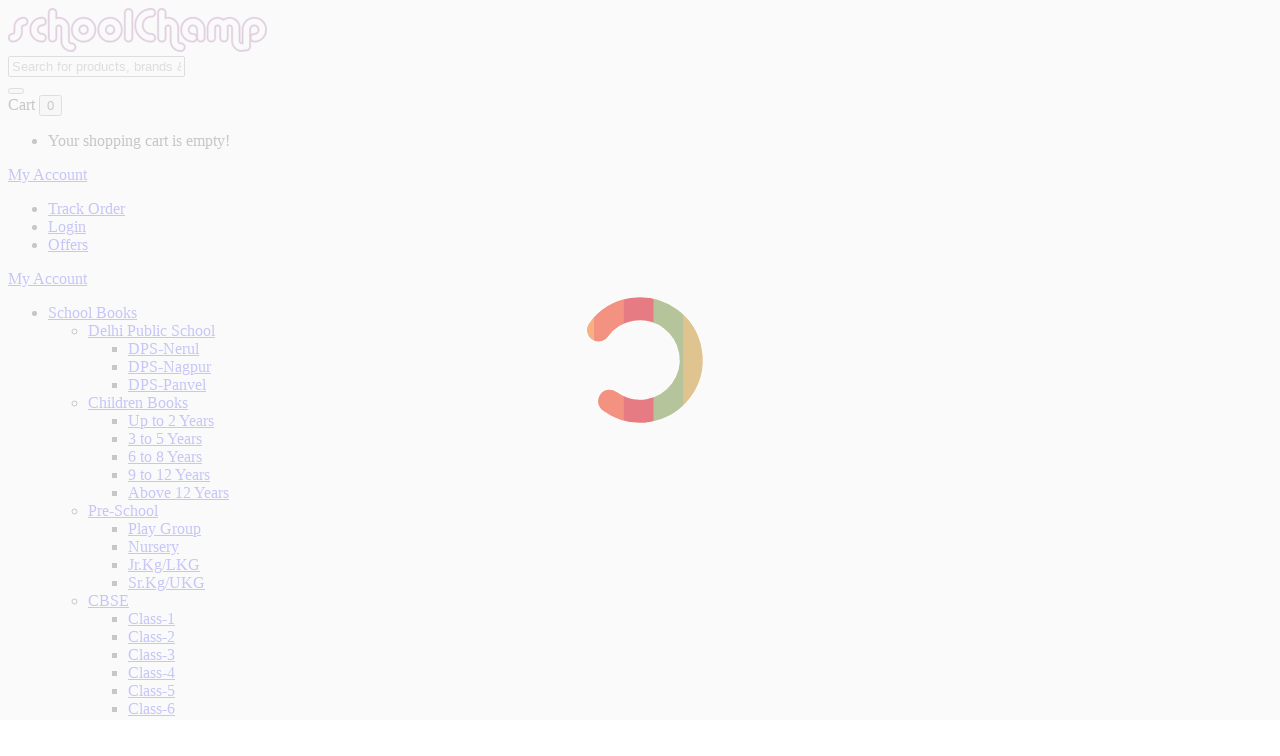

--- FILE ---
content_type: text/html; charset=utf-8
request_url: https://www.schoolchamp.net/chetna-master-key-english-kumarbalbharati-std-9-maharashtra-state-board
body_size: 32316
content:
<!DOCTYPE html>
<!--[if IE]><![endif]-->
<!--[if IE 8 ]><html dir="ltr" lang="en" class="ie8"><![endif]-->
<!--[if IE 9 ]><html dir="ltr" lang="en" class="ie9"><![endif]-->
<!--[if (gt IE 9)|!(IE)]><!-->
<html dir="ltr" lang="en">
<!--<![endif]-->
<head prefix="og:http://ogp.me/ns# fb:http://ogp.me/ns/fb# product:http://ogp.me/ns/product#">
<meta charset="UTF-8" />
<meta name="viewport" content="width=device-width, initial-scale=1">
<meta http-equiv="X-UA-Compatible" content="IE=edge">
<title>Chetna Master key English KumarBalbharati Std 9 Maharashtra State Board - Navneet</title>
<base href="https://www.schoolchamp.net/" />
<meta name="description" content="Buy Chetna Master key English KumarBalbharati Std 9 Maharashtra State Board Online By Navneet from SchoolChamp." />
<meta name="keywords" content="Chetna Master key English KumarBalbharati Std 9 Maharashtra State Board
masterkey std 9 english
Master key std 9 state board
masterkey english book std 9
master key std 9 all subjects
master key std 9 maharashtra board ssc
english kumarbharti book m" />
<script src="catalog/view/javascript/jquery/jquery-2.1.1.min.js"></script>
<script src="catalog/view/javascript/bootstrap/js/bootstrap.min.js"></script>
<link href="catalog/view/javascript/font-awesome/css/font-awesome.min.css" rel="stylesheet" type="text/css" />
<link href='//fonts.googleapis.com/css?family=Rubik:300,400,500,700,900' rel='stylesheet' type='text/css'>
<link href="catalog/view/theme/Accent_Furniture/stylesheet/stylesheet.css" rel="stylesheet" />
<link rel="stylesheet" type="text/css" href="catalog/view/javascript/jquery/magnific/magnific-popup.css" />
<link rel="stylesheet" type="text/css" href="catalog/view/theme/Accent_Furniture/stylesheet/codezeel/carousel.css" />
<link href="style.href" rel="style.rel"/>
<link href="style.href" rel="style.rel"/>
<link href="style.href" rel="style.rel"/>
<link href="style.href" rel="style.rel"/>
<link href="catalog/view/javascript/jquery/magnific/magnific-popup.css" rel="stylesheet" media="screen" />
<link href="catalog/view/javascript/jquery/datetimepicker/bootstrap-datetimepicker.min.css" rel="stylesheet" media="screen" />
<link href="catalog/view/theme/default/stylesheet/smartbar.css" rel="stylesheet" media="screen" />
<link href="catalog/view/theme/default/stylesheet/multipopup.css" rel="stylesheet" media="screen" />
<script src="catalog/view/javascript/jquery/magnific/jquery.magnific-popup.min.js"></script>
<script src="catalog/view/javascript/jquery/datetimepicker/moment/moment.min.js"></script>
<script src="catalog/view/javascript/jquery/datetimepicker/moment/moment-with-locales.min.js"></script>
<script src="catalog/view/javascript/jquery/datetimepicker/bootstrap-datetimepicker.min.js"></script>
<script src="catalog/view/javascript/smartbar.js"></script>


        <!-- Twittercard -->
<meta name="twitter:card" content="product"/>
<meta name="twitter:title" content="Chetna Master key English KumarBalbharati Std 9 Maharashtra State Board"/>
<meta name="twitter:domain" content="https://www.schoolchamp.net/chetna-master-key-english-kumarbalbharati-std-9-maharashtra-state-board"/>
<meta name="twitter:image" content="image/cache/catalog/product/stateboard/class9/chetna-master-key-english-kumarbalbharati-std-9-maharashtra-state-board-navneet-462x521.webp"/>
<meta name="twitter:description" content="Buy Chetna Master key English KumarBalbharati Std 9 Maharashtra State Board Online By Navneet from SchoolChamp."/><meta name="twitter:creator" content="@schoolchamp2"/>
<meta name="twitter:site" content="@schoolchamp2"/>
<!-- Microdata -->
<script type="application/ld+json">{"@context":"http:\/\/schema.org","@type":"BreadcrumbList","itemListElement":[{"@type":"ListItem","position":1,"item":{"@id":"https:\/\/www.schoolchamp.net","name":"SchoolChamp - India's No.1 Online Book Store for School and College Books"}},{"@type":"ListItem","position":2,"item":{"@id":"https:\/\/www.schoolchamp.net\/school-books","name":"School Books"}},{"@type":"ListItem","position":3,"item":{"@id":"https:\/\/www.schoolchamp.net\/school-books\/maharashtra-state-board-books","name":"Maharashtra State Board"}},{"@type":"ListItem","position":4,"item":{"@id":"https:\/\/www.schoolchamp.net\/school-books\/maharashtra-state-board-books\/maharashtra-state-board-class-9-books","name":"MH State Board Class 9"}},{"@type":"ListItem","position":5,"item":{"@id":"https:\/\/www.schoolchamp.net\/chetna-master-key-english-kumarbalbharati-std-9-maharashtra-state-board","name":"Chetna Master key English KumarBalbharati Std 9 Maharashtra State Board"}}]}</script>
<script type="application/ld+json">{"@context":"http:\/\/schema.org","@type":"Product","url":"https:\/\/www.schoolchamp.net\/chetna-master-key-english-kumarbalbharati-std-9-maharashtra-state-board","name":"Chetna Master key English KumarBalbharati Std 9 Maharashtra State Board - Navneet","category":"School Books \u00bb Maharashtra State Board \u00bb MH State Board Class 9 \u00bb Chetna Master key English KumarBalbharati Std 9 Maharashtra State Board","image":"image\/cache\/catalog\/product\/stateboard\/class9\/chetna-master-key-english-kumarbalbharati-std-9-maharashtra-state-board-navneet-462x521.webp","model":"Navneet","description":"Buy Chetna Master key English KumarBalbharati Std 9 Maharashtra State Board Online By Navneet from SchoolChamp.","manufacturer":"Navneet","brand":"Navneet","offers":{"name":"Chetna Master key English KumarBalbharati Std 9 Maharashtra State Board - Navneet","url":"https:\/\/www.schoolchamp.net\/chetna-master-key-english-kumarbalbharati-std-9-maharashtra-state-board","category":"School Books &raquo; Maharashtra State Board &raquo; MH State Board Class 9 &raquo; Chetna Master key English KumarBalbharati Std 9 Maharashtra State Board","price":365,"priceCurrency":"INR","itemCondition":"http:\/\/schema.org\/NewCondition","seller":{"@type":"Organization","name":"SchoolChamp - India's No.1 Online Book Store for School and College Books"},"priceValidUntil":"2027-01-24","availability":"InStock"}}</script>

<link rel="alternate" href="https://www.schoolchamp.net/chetna-master-key-english-kumarbalbharati-std-9-maharashtra-state-board" hreflang="en"/>
<link rel="alternate" href="https://www.schoolchamp.net/chetna-master-key-english-kumarbalbharati-std-9-maharashtra-state-board" hreflang="x-default"/>

      
<link href="https://www.schoolchamp.net/chetna-master-key-english-kumarbalbharati-std-9-maharashtra-state-board" rel="canonical" />
<link href="https://www.schoolchamp.net/image/catalog/schoolchamp-logo.png" rel="icon" />
<!-- Google tag (gtag.js) -->
<script async src="https://www.googletagmanager.com/gtag/js?id=G-48YNPQD1G5"></script>
<script>
  window.dataLayer = window.dataLayer || [];
  function gtag(){dataLayer.push(arguments);}
  gtag('js', new Date());

  gtag('config', 'G-48YNPQD1G5');
</script>

<script type="application/ld+json">
    {
      "@context" : "https://schema.org",
      "@type" : "WebSite",
      "name" : "SchoolChamp",
      "url" : "https://www.schoolchamp.net/"
    }
  </script>



						


	<style type="text/css">
		#search, .searchbox {
			overflow: visible !important;
			//z-index: 9999999 !important;
		}
		.smartsearch {
			display: none;
			background: #FFFFFF !important;
			border: 1px solid #EEEEEE !important;
			border-top: none !important;
			border-radius: 0 0 7px 7px !important;
			box-shadow: 0 2px 2px #DDD !important;
			line-height: 1.2 !important;
			margin: -3px 0 0 2px !important;
			padding: 0 !important;
			position: absolute !important;
			transform: translateZ(1000px);
			white-space: normal !important;
			width: 98% !important;
			z-index: 9999999 !important;
							top: 42px !important;
											}
		.smartsearch a {
			white-space: normal !important;
		}
		.smartsearch .addtocart {
			float: right;
			margin: 5px;
		}
				.smartsearch .quantity {
			padding: 5px;
		}
		.smartsearch .quantity input {
			text-align: center;
			padding: 1px !important;
			width: 30px !important;
		}
		.smartsearch-product {
			border-bottom: 1px solid #EEEEEE !important;
			color: #000000 !important;
			display: block !important;
			font-size: 11px !important;
			font-weight: normal !important;
							min-height: 40px !important;
						padding: 5px !important;
			text-decoration: none !important;
		}
		.smartsearch-product img {
			float: left !important;
			margin: 0 10px 0 0 !important;
		}
		.smartsearch-product strong {
			font-size: 13px !important;
			margin: 5px 5px 5px 0 !important;
		}
		.smartsearch-product .product-price {
			float: right;
		}
		.smartsearch-product .highlight {
			color: #FF0000 !important;
		}
		.smartsearch-focus, .smartsearch-product:hover {
			background: #EEFFFF !important;
			text-decoration: none !important;
		}
		.smartsearch-page {
			background: #EEEEEE !important;
			border-bottom: 1px solid #EEEEEE !important;
			padding: 10px;
			text-align: center;
		}
		.smartsearch-bottom {
			font-size: 12px !important;
			font-weight: bold !important;
			padding: 10px !important;
			text-align: center !important;
		}
		html[dir="rtl"] .smartsearch .addtocart, html[dir="rtl"] .smartsearch-product .product-price {
			float: left !important;
		}
		html[dir="rtl"] .smartsearch-product img {
			float: right !important;
		}
		.didyoumean {
			display: inline-block !important;
			min-height: 30px !important;
			text-align: center;
			width: 33% !important;
   		}
		.smartsearch-product{
text-align: left;
}	</style>
	<script type="text/javascript">
		var wait;
		var searchinput;
		
		$(document).click(function(e){
			if (!$(e.target).next().hasClass('smartsearch') && !$(e.target).closest('.smartsearch').length && $('.smartsearch').is(':visible')) {
				clearTimeout(wait);
				wait = setTimeout(hideSmartSearch, 500);
			}
		});
		
		$(document).ready(function(){
			$('#searchbox input')
			.after('<div class="smartsearch"></div>')
			.click(function(){
				if ($('.smartsearch').html().length) {
					$('.smartsearch').show();
				} else if ($(this).val().length >= 3) {
					searchinput = $(this);
					showSmartSearch();
				}
			}).keydown(function(e){
				if ($('.smartsearch-product').length && e.which == 38) {
					e.preventDefault();
					return false;
				}
			}).keyup(function(e){
				searchinput = $(this);
				if (!searchinput.val()) {
					clearTimeout(wait);
					wait = setTimeout(hideSmartSearch, 500);
				}
				if (e.which == 13) {
					clearTimeout(wait);
					hideSmartSearch();
					if ($('.smartsearch-focus').length) {
						location = $('.smartsearch-focus').attr('href');
					}
				}
				if (searchinput.val().replace(/^\s+|\s+$/g, '').length >= 3 && (e.which == 0 || e.which == 8 || (47 < e.which && e.which < 112) || e.which > 185)) {
					clearTimeout(wait);
					wait = setTimeout(showSmartSearch, 500);
				}
				if ($('.smartsearch-product').length && (e.which == 38 || e.which == 40)) {
					if (!$('.smartsearch-focus').length) {
						if (e.which == 38) $('.smartsearch-bottom').prev().addClass('smartsearch-focus');
						if (e.which == 40) $('.smartsearch-product:first-child').addClass('smartsearch-focus');
					} else {
						if (e.which == 38) $('.smartsearch-focus').removeClass('smartsearch-focus').prev('a').addClass('smartsearch-focus');
						if (e.which == 40) $('.smartsearch-focus').removeClass('smartsearch-focus').next('a').addClass('smartsearch-focus');
					}
				}
			});
		});
		
		function hideSmartSearch() {
			$('.smartsearch').hide();
		}
		
		function showSmartSearch() {
			searchinput.next().html('<div class="smartsearch-bottom"><img alt="Loading..." src="[data-uri]" /></div>').show();
			
			$.ajax({
				url: 'index.php?route=extension/module/smartsearch/livesearch&search=' + encodeURIComponent(searchinput.val().trim()),
				dataType: 'json',
				success: function(data) {
					var html = '';
					
					if (data.length) {
						for (i = 0; i < data.length; i++) {
														if (data[i]['didyoumean']) {
								html += '<a class="smartsearch-product didyoumean" href="' + data[i]['href'] + '">';
							} else if (data[i]['href']) {
								html += '<a class="smartsearch-product" href="' + data[i]['href'] + (data[i]['href'].indexOf('?') == -1 ? '?' : '&') + 'search=' + encodeURIComponent(searchinput.val()) + '">';
							} else {
								html += '<div class="smartsearch-page">';
							}
															if (data[i]['image']) {
									html += '<img src="' + data[i]['image'] + '" />';
								}
														html += '<strong>' + data[i]['name'];
																					html += '</strong><br />';
														if (data[i]['href']) {
								html += '</a>';
							} else {
								html += '</div>';
							}
						}
													html += '<div class="smartsearch-bottom"><a href="https://www.schoolchamp.net/index.php?route=product/search&search=' + encodeURIComponent(searchinput.val()) + '">View All Results</a></div>';
											} else {
						html = '<div class="smartsearch-bottom">No Results</div>';
					}
					
					searchinput.next().html(html);
					
					if (typeof switchButtons !== 'undefined') {
						switchButtons();
					}
				}
			});
		}
	</script>

</head>


<body class="product-product-8257 layout-1">

				<style>
					.page-loader {
						position: fixed;
						left: 0px;
						top: 0px;
						width: 100%;
						height: 100%;
						z-index: 9999;
						background: url('image/preloading.gif') 50% 50% no-repeat rgb(249,249,249);
						opacity: .8;
					}
				</style>
				<div class="page-loader"></div>
				<script type="text/javascript">
				$(window).load(function() {
					$(".page-loader").fadeOut("slow");
				});
				
				$(window).bind('beforeunload', function(){
				   $(".page-loader").removeAttr("style");
				 });
				
				
				/*function goodBye()
				{
					$(".page-loader").removeAttr("style");
				}
			
				window.pagehide = goodBye();
				window.onbeforeunload = goodBye;*/
				</script>
			
	<!-- Google Tag Manager (noscript) -->
	<noscript><iframe src="https://www.googletagmanager.com/ns.html?id=GTM-TZDWF7X"
	height="0" width="0" style="display:none;visibility:hidden"></iframe></noscript>
	<!-- End Google Tag Manager (noscript) -->



<header>
	<div class="header-container">
    	<div class="row">
			<div class="header-main">
			<div class="container">
				<div class="header-top">
				
							
				
					<div class="col-sm-3 col-xs-6 nopadding-xs">
						<div id="logo">
							<a href="https://www.schoolchamp.net"><img src="https://www.schoolchamp.net/image/catalog/logo/schoolchamp-logo1.png" width="259" height="44" title="SchoolChamp - India's No.1 Online Book Store for School and College Books" alt="SchoolChamp - India's No.1 Online Book Store for School and College Books" class="img-responsive" /></a>						</div>
					</div>
					<div class="col-sm-9 col-xs-6 nopadding-xs">
						
						<div id="search" class="input-group">
  <span class="search_button"></span>
  <div class="search_toggle">
    <div id="searchbox">
      <input type="text" name="search" value="" placeholder="Search for products, brands & more" class="form-control input-lg" />
      <div class="content"></div>
      <script><!--
      /*var _0x4b41 = ["\x23\x73\x65\x61\x72\x63\x68", "\x6B\x65\x79\x75\x70", "\x4F\x70\x65\x6E\x63\x61\x72\x74",];
      var timeout, request;
      $('#search input[name=\'search\']').on('keyup', function(e) {
        var search = $('input[name=\'search\']').val();
        var html = '';
        var search_expr;
        var search_name = '';
        var search_array = new Array();
        
        if (timeout) {
          clearTimeout(timeout);
          timeout = null;
        }
        if (request) {
          request.abort();
          request = null;
        }
        if (e.keyCode == 27) {
          $(this).trigger('blur');
        } else if (search) {
          timeout = setTimeout(function() {
            request = $.ajax({
              url: 'index.php?route=common/autocomplete_search&filter_name=' +  encodeURIComponent(search),
              dataType: 'json',
              success: function(results) {
              
                if (results instanceof Array && results.length > 0) {
                  html = '<table>';
                  for (var i = 0; i < results.length; i++) {
                    font_size   = results[i].font_size;
                    add_to_cart   = results[i].add_to_cart;
                    product_img   = results[i].product_img;
                    product_price = results[i].product_price;
                    search_product_id   = results[i].product_id;
                    search_minimum   = results[i].minimum;
                    search_name = String(results[i].name);
                    search_model = String(results[i].model);
                    search_manufacturer = String(results[i].manufacturer);
                    search_stock_status = String(results[i].stock_status);
                    search_array = search.replace(/\s+/g, ' ').trim().split(' ');
                    
                    for (var j = 0; j < search_array.length; j++) {
                      if (search_array[j].match(/[a-z0-9]+$/i)) {
                        search_expr = new RegExp(search_array[j], 'gi');
                        search_name = search_name.replace(search_expr, function(orig_source) {
                          return '!@#' + orig_source + '#@!';
                        });
                      }
                    }
                    search_expr = new RegExp('!@#+', 'g');
                    search_name = search_name.replace(search_expr, '<span class="match">');
                    search_expr = new RegExp('#@!+', 'g');
                    search_name = search_name.replace(search_expr, '</span>');
                    
                    if(font_size != '') 
                    { 
                      font_size = font_size;
                    } else {
                      font_size = '12';
                    }
                    
                    html += '<tr>';
                    
                    html += '<td width="1%"><input type="hidden" name="search-result-' + parseInt(results[i].product_id) + '" value="' + parseInt(results[i].product_id) + '" /></td>';
                    
                    if(product_img == 1) {
                      html += '<td width="1%" class="text-center"><input type="hidden" name="search-result-' + parseInt(results[i].product_id) + '" value="' + parseInt(results[i].product_id) + '" /></td>';
                    }
                    
                    html += '<td width="90%" >';
                    html +=  '<p style="text-align:left;font-size:' + font_size + 'px; margin: 0 !important;">' + search_name.trim() + '</p>';
                    
                    html +=  '</td>';
                    
                    
                    
                    
                    html += '</tr>';
                  }
                  html += '</table>';
                  if ($('#search .content').html() != html) {
                    $('#search .content').html(html);
                    $('#search input[type=\'text\']').attr('onclick', '');
                    $('#search .content table tr .addtocart_label').on('click', function() {
                      return false;
                    });
                    $('#search .content table tr').on('click', function() {
                      $('#search input[type=\'text\']').attr('value', $(this).children().eq(1).text().replace('...', '').trim());
                      location = 'index.php?route=product/product&product_id=' + $(this).children().eq(0).find('input[type=\'hidden\']').attr('value');
                      //location = 'index.php?route=product/product&product_id=' + $(this).children().eq(0).find('input[type=\'hidden\']').attr('value') + '&search=' + $(this).children().eq(1).text().replace('...', '').trim();
                    }).hover(
                      function(){$(this).addClass('active');},
                      function(){$(this).removeClass('active');}
                    );
                  }
                  $('#search .content').width($('#search').width() - 2).show();
                  if($(window).width()<400)
                  {
                  $('#search .content').css('width','100%').show();
                  }
                } else {
                  $('#search .content table tr').on('click').removeClass('active').off('mouseenter mouseleave');
                  $('#search .content').hide().html('');
                }
              }
            });
          }, 200);
        } else {
          $('#search .content table tr').on('click').removeClass('active').off('mouseenter mouseleave');
          $('#search .content').hide().html('');
        }
      });
      $('#search input[name=\'search\']').on('focus', function() {
        if ($('#search .content').html() != '') {
          $('#search .content').show();
        } else if ($(this).attr('value')) {
          $(this).trigger('keyup');
        }
      });
      $('#search input[name=\'search\']').on('blur', function() {
        if ($('#search .content table tr').hasClass('active') === false) {
          $('#search .content').hide();
        } else {
          setTimeout(function(){$('#search .content').hide();}, 500);
        }
      });*/
      //--></script>
      
      <span class="input-group-btn">
      <button type="button" class="btn btn-default btn-lg"><i class="fa fa-search"></i></button>
      </span>
    </div>
  </div>
</div>
						
						<div class="header-cart"><div id="cart" class="btn-group btn-block">
	<span class="cart_heading" data-toggle="dropdown">Cart</span>
  <button type="button" data-toggle="dropdown" data-loading-text="Loading..." class="btn btn-inverse btn-block btn-lg dropdown-toggle"><i class="fa fa-shopping-cart"></i> <span id="cart-total">0</span></button>
  <ul class="dropdown-menu pull-right cart-menu">
        <li>
      <p class="text-center">Your shopping cart is empty!</p>
    </li>
      </ul>
</div>
</div>
													<div class="dropdown myaccount">
							 							<a href="https://www.schoolchamp.net/account" title="My Account" class="dropdown-toggle" data-toggle="dropdown">
								<span class="hidden-xs hidden-sm hidden-md">My Account</span><i class="fa fa-angle-down" aria-hidden="true"></i></a>
							<ul class="dropdown-menu dropdown-menu-right myaccount-menu">
																<li><a href="https://www.schoolchamp.net/index.php?route=account/trackorder">Track Order</a></li>
								<!--<li><a href="https://www.schoolchamp.net/account/register">Register</a></li>-->
								<li><a href="https://www.schoolchamp.net/account/login">Login</a></li>
								<li><a href="https://www.schoolchamp.net/index.php?route=account/offer" title="Offers">Offers</a></li>
															</ul>
						</div>

						<!--Whatsapp icn -->
						<div class="Whatsapp-icon-header">
							<a href="https://api.whatsapp.com/send?phone=+919930316526&text=Hello" target="_blank">
								<span class="hidden-xs hidden-sm hidden-md">My Account</span></a>
							
						</div>
						<!---End Whatsapp Icon-->
					</div>			
					
				</div>
				</div>
				
				<nav class="nav-container">
<div class="container">
	
<div class="nav-inner">
<!-- ======= Menu Code START ========= -->
<!-- Opencart 3 level Category Menu-->
<div id="menu" class="main-menu">
	  
      <ul class="nav navbar-nav">
	   
	   	   
			   						<li class="top_level dropdown"><a href="https://www.schoolchamp.net/school-books">School Books</a>

			<div class="dropdown-menu megamenu column1">
            <div class="dropdown-inner">
			  				<ul class="list-unstyled childs_1">
                					<!-- 2 Level Sub Categories START -->
										  <li class="dropdown"><a href="https://www.schoolchamp.net/school-books/delhi-public-school-books">Delhi Public School</a>

						  <div class="dropdown-menu megamenu dropdown-menu-child">
							  <div class="dropdown-inner">
							  								<ul class="list-unstyled childs_2">
								  									<li><a href="https://www.schoolchamp.net/school-books/delhi-public-school-books/dps-nerul-books">DPS-Nerul</a></li>
								  									<li><a href="https://www.schoolchamp.net/school-books/delhi-public-school-books/dps-nagpur-books">DPS-Nagpur</a></li>
								  									<li><a href="https://www.schoolchamp.net/school-books/delhi-public-school-books/dps-panvel-books">DPS-Panvel</a></li>
								  								</ul>
							  							  </div>
						  </div>

					  </li>
										<!-- 2 Level Sub Categories END -->
                					<!-- 2 Level Sub Categories START -->
										  <li class="dropdown"><a href="https://www.schoolchamp.net/school-books/children-books">Children Books</a>

						  <div class="dropdown-menu megamenu dropdown-menu-child">
							  <div class="dropdown-inner">
							  								<ul class="list-unstyled childs_2">
								  									<li><a href="https://www.schoolchamp.net/school-books/children-books/up-to-2-years-children-books">Up to 2 Years</a></li>
								  									<li><a href="https://www.schoolchamp.net/school-books/children-books/3-to-5-years-children-books">3 to 5 Years</a></li>
								  									<li><a href="https://www.schoolchamp.net/school-books/children-books/6-to-8-years-children-books">6 to 8 Years</a></li>
								  									<li><a href="https://www.schoolchamp.net/school-books/children-books/9-to-12-years-children-books">9 to 12 Years</a></li>
								  									<li><a href="https://www.schoolchamp.net/school-books/children-books/above-12-years-children-books">Above 12 Years</a></li>
								  								</ul>
							  							  </div>
						  </div>

					  </li>
										<!-- 2 Level Sub Categories END -->
                					<!-- 2 Level Sub Categories START -->
										  <li class="dropdown"><a href="https://www.schoolchamp.net/school-books/pre-school-books">Pre-School</a>

						  <div class="dropdown-menu megamenu dropdown-menu-child">
							  <div class="dropdown-inner">
							  								<ul class="list-unstyled childs_2">
								  									<li><a href="https://www.schoolchamp.net/school-books/pre-school-books/play-group-books">Play Group</a></li>
								  									<li><a href="https://www.schoolchamp.net/school-books/pre-school-books/pre-school-nursery-books">Nursery</a></li>
								  									<li><a href="https://www.schoolchamp.net/school-books/pre-school-books/junior-kg-lower-kg-books">Jr.Kg/LKG</a></li>
								  									<li><a href="https://www.schoolchamp.net/school-books/pre-school-books/senior-kg-upper-kg-books">Sr.Kg/UKG</a></li>
								  								</ul>
							  							  </div>
						  </div>

					  </li>
										<!-- 2 Level Sub Categories END -->
                					<!-- 2 Level Sub Categories START -->
										  <li class="dropdown"><a href="https://www.schoolchamp.net/school-books/cbse-books">CBSE</a>

						  <div class="dropdown-menu megamenu dropdown-menu-child">
							  <div class="dropdown-inner">
							  								<ul class="list-unstyled childs_2">
								  									<li><a href="https://www.schoolchamp.net/school-books/cbse-books/cbse-class-1-books">Class-1</a></li>
								  									<li><a href="https://www.schoolchamp.net/school-books/cbse-books/cbse-class-2-books">Class-2</a></li>
								  									<li><a href="https://www.schoolchamp.net/school-books/cbse-books/cbse-class-3-books">Class-3</a></li>
								  									<li><a href="https://www.schoolchamp.net/school-books/cbse-books/cbse-class-4-books">Class-4</a></li>
								  									<li><a href="https://www.schoolchamp.net/school-books/cbse-books/cbse-class-5-books">Class-5</a></li>
								  									<li><a href="https://www.schoolchamp.net/school-books/cbse-books/cbse-class-6-books">Class-6</a></li>
								  									<li><a href="https://www.schoolchamp.net/school-books/cbse-books/cbse-class-7-books">Class-7</a></li>
								  									<li><a href="https://www.schoolchamp.net/school-books/cbse-books/cbse-class-8-books">Class-8</a></li>
								  									<li><a href="https://www.schoolchamp.net/school-books/cbse-books/cbse-class-9-books">Class-9</a></li>
								  									<li><a href="https://www.schoolchamp.net/school-books/cbse-books/cbse-class-10-books">Class-10</a></li>
								  									<li><a href="https://www.schoolchamp.net/school-books/cbse-books/cbse-class-11-books">Class-11</a></li>
								  									<li><a href="https://www.schoolchamp.net/school-books/cbse-books/cbse-class-12-books">Class-12</a></li>
								  								</ul>
							  							  </div>
						  </div>

					  </li>
										<!-- 2 Level Sub Categories END -->
                					<!-- 2 Level Sub Categories START -->
										  <li class="dropdown"><a href="https://www.schoolchamp.net/school-books/icse-books">ICSE</a>

						  <div class="dropdown-menu megamenu dropdown-menu-child">
							  <div class="dropdown-inner">
							  								<ul class="list-unstyled childs_2">
								  									<li><a href="https://www.schoolchamp.net/school-books/icse-books/icse-class-1-books">Class 1 </a></li>
								  									<li><a href="https://www.schoolchamp.net/school-books/icse-books/icse-class-2-books">Class-2</a></li>
								  									<li><a href="https://www.schoolchamp.net/school-books/icse-books/icse-class-3-books">Class-3</a></li>
								  									<li><a href="https://www.schoolchamp.net/school-books/icse-books/icse-class-4-books">Class-4</a></li>
								  									<li><a href="https://www.schoolchamp.net/school-books/icse-books/icse-class-5-books">Class-5</a></li>
								  									<li><a href="https://www.schoolchamp.net/school-books/icse-books/icse-class-6-books">Class-6</a></li>
								  									<li><a href="https://www.schoolchamp.net/school-books/icse-books/icse-class-7-books">Class-7</a></li>
								  									<li><a href="https://www.schoolchamp.net/school-books/icse-books/icse-class-8-books">Class-8</a></li>
								  									<li><a href="https://www.schoolchamp.net/school-books/icse-books/icse-class-9-books">Class-9</a></li>
								  									<li><a href="https://www.schoolchamp.net/school-books/icse-books/icse-class-10-books">Class-10</a></li>
								  									<li><a href="https://www.schoolchamp.net/school-books/icse-books/icse-class-11-books">Class-11</a></li>
								  									<li><a href="https://www.schoolchamp.net/school-books/icse-books/icse-class-12-books">Class-12</a></li>
								  								</ul>
							  							  </div>
						  </div>

					  </li>
										<!-- 2 Level Sub Categories END -->
                					<!-- 2 Level Sub Categories START -->
										  <li class="dropdown"><a href="https://www.schoolchamp.net/school-books/maharashtra-state-board-books">Maharashtra State Board</a>

						  <div class="dropdown-menu megamenu dropdown-menu-child">
							  <div class="dropdown-inner">
							  								<ul class="list-unstyled childs_2">
								  									<li><a href="https://www.schoolchamp.net/school-books/maharashtra-state-board-books/maharashtra-state-board-class-1-books">MH State Board Class 1</a></li>
								  									<li><a href="https://www.schoolchamp.net/school-books/maharashtra-state-board-books/maharashtra-state-board-class-2-books">MH State Board Class 2</a></li>
								  									<li><a href="https://www.schoolchamp.net/school-books/maharashtra-state-board-books/maharashtra-state-board-class-3-books">MH State Board Class 3</a></li>
								  									<li><a href="https://www.schoolchamp.net/school-books/maharashtra-state-board-books/maharashtra-state-board-class-4-books">MH State Board Class 4</a></li>
								  									<li><a href="https://www.schoolchamp.net/school-books/maharashtra-state-board-books/maharashtra-state-board-class-5-books">MH State Board Class 5</a></li>
								  									<li><a href="https://www.schoolchamp.net/school-books/maharashtra-state-board-books/maharashtra-state-board-class-6-books">MH State Board Class 6</a></li>
								  									<li><a href="https://www.schoolchamp.net/school-books/maharashtra-state-board-books/maharashtra-state-board-class-7-books">MH State Board Class 7</a></li>
								  									<li><a href="https://www.schoolchamp.net/school-books/maharashtra-state-board-books/maharashtra-state-board-class-8-books">MH State Board Class 8</a></li>
								  									<li><a href="https://www.schoolchamp.net/school-books/maharashtra-state-board-books/maharashtra-state-board-class-9-books">MH State Board Class 9</a></li>
								  									<li><a href="https://www.schoolchamp.net/school-books/maharashtra-state-board-books/maharashtra-state-board-class-10-books">MH State Board Class 10</a></li>
								  									<li><a href="https://www.schoolchamp.net/school-books/maharashtra-state-board-books/maharashtra-state-board-class-11-books">MH State Board Class 11</a></li>
								  									<li><a href="https://www.schoolchamp.net/school-books/maharashtra-state-board-books/maharashtra-state-board-class-12-books">MH State Board Class 12</a></li>
								  								</ul>
							  							  </div>
						  </div>

					  </li>
										<!-- 2 Level Sub Categories END -->
                					<!-- 2 Level Sub Categories START -->
										  <li class="dropdown"><a href="https://www.schoolchamp.net/school-books/ncert-books">NCERT Books</a>

						  <div class="dropdown-menu megamenu dropdown-menu-child">
							  <div class="dropdown-inner">
							  								<ul class="list-unstyled childs_2">
								  									<li><a href="https://www.schoolchamp.net/school-books/ncert-books/ncert-class-1">NCERT Class 1 </a></li>
								  									<li><a href="https://www.schoolchamp.net/school-books/ncert-books/ncert-class-2">NCERT Class 2 </a></li>
								  									<li><a href="https://www.schoolchamp.net/school-books/ncert-books/ncert-class-3">NCERT Class 3 </a></li>
								  									<li><a href="https://www.schoolchamp.net/school-books/ncert-books/ncert-class-4">NCERT Class 4</a></li>
								  									<li><a href="https://www.schoolchamp.net/school-books/ncert-books/ncert-class-5">NCERT Class 5</a></li>
								  									<li><a href="https://www.schoolchamp.net/school-books/ncert-books/ncert-class-6-books">NCERT Class 6</a></li>
								  									<li><a href="https://www.schoolchamp.net/school-books/ncert-books/ncert-class-7-books">NCERT Class 7</a></li>
								  									<li><a href="https://www.schoolchamp.net/school-books/ncert-books/ncert-class-8-books">NCERT Class 8</a></li>
								  									<li><a href="https://www.schoolchamp.net/school-books/ncert-books/ncert-class-9-books">NCERT Class 9</a></li>
								  									<li><a href="https://www.schoolchamp.net/school-books/ncert-books/ncert-class-10-books">NCERT Class 10</a></li>
								  									<li><a href="https://www.schoolchamp.net/school-books/ncert-books/ncert-class-11-books">NCERT Class 11</a></li>
								  									<li><a href="https://www.schoolchamp.net/school-books/ncert-books/ncert-class-12-books">NCERT Class 12</a></li>
								  								</ul>
							  							  </div>
						  </div>

					  </li>
										<!-- 2 Level Sub Categories END -->
                					<!-- 2 Level Sub Categories START -->
										  <li class="dropdown"><a href="https://www.schoolchamp.net/school-books/up-state-board-books">UP State Board</a>

						  <div class="dropdown-menu megamenu dropdown-menu-child">
							  <div class="dropdown-inner">
							  								<ul class="list-unstyled childs_2">
								  									<li><a href="https://www.schoolchamp.net/school-books/up-state-board-books/up-state-board-class-5-books">UP State Board Class 5</a></li>
								  									<li><a href="https://www.schoolchamp.net/school-books/up-state-board-books/up-state-board-class-6-books">UP State Board Class 6</a></li>
								  									<li><a href="https://www.schoolchamp.net/school-books/up-state-board-books/up-state-board-class-7-books">UP State Board Class 7</a></li>
								  									<li><a href="https://www.schoolchamp.net/school-books/up-state-board-books/up-state-board-class-8-books">UP State Board Class 8</a></li>
								  									<li><a href="https://www.schoolchamp.net/school-books/up-state-board-books/up-state-board-class-9-books">UP State Board Class 9</a></li>
								  									<li><a href="https://www.schoolchamp.net/school-books/up-state-board-books/up-state-board-class-10-books">UP State Board Class 10</a></li>
								  									<li><a href="https://www.schoolchamp.net/school-books/up-state-board-books/up-state-board-class-11-books">UP State Board Class 11</a></li>
								  									<li><a href="https://www.schoolchamp.net/school-books/up-state-board-books/up-state-board-class-12-books">UP State Board Class 12</a></li>
								  								</ul>
							  							  </div>
						  </div>

					  </li>
										<!-- 2 Level Sub Categories END -->
                					<!-- 2 Level Sub Categories START -->
										  <li class="dropdown"><a href="https://www.schoolchamp.net/school-books/apeejay-school-books">Apeejay School</a>

						  <div class="dropdown-menu megamenu dropdown-menu-child">
							  <div class="dropdown-inner">
							  								<ul class="list-unstyled childs_2">
								  									<li><a href="https://www.schoolchamp.net/school-books/apeejay-school-books/apeejay-kharghar-books">Apeejay-Kharghar</a></li>
								  									<li><a href="https://www.schoolchamp.net/school-books/apeejay-school-books/apeejay-nerul-books">Apeejay-Nerul</a></li>
								  									<li><a href="https://www.schoolchamp.net/school-books/apeejay-school-books/apeejay-noida-books">Apeejay-Noida</a></li>
								  								</ul>
							  							  </div>
						  </div>

					  </li>
										<!-- 2 Level Sub Categories END -->
                					<!-- 2 Level Sub Categories START -->
										  <li class="dropdown"><a href="https://www.schoolchamp.net/school-books/bal-bharati-public-school-books">Bal Bharati Public School</a>

						  <div class="dropdown-menu megamenu dropdown-menu-child">
							  <div class="dropdown-inner">
							  								<ul class="list-unstyled childs_2">
								  									<li><a href="https://www.schoolchamp.net/school-books/bal-bharati-public-school-books/bal-bharati-delhi-books">Bal Bharati -Delhi</a></li>
								  									<li><a href="https://www.schoolchamp.net/school-books/bal-bharati-public-school-books/bal-bharati-noida-books">Bal Bharati -Noida</a></li>
								  									<li><a href="https://www.schoolchamp.net/school-books/bal-bharati-public-school-books/bal-bharati-ahmadabad-books">Bal Bharati-Ahmadabad</a></li>
								  									<li><a href="https://www.schoolchamp.net/school-books/bal-bharati-public-school-books/bal-bharti-kharghar-books">Bal Bharati-Kharghar</a></li>
								  								</ul>
							  							  </div>
						  </div>

					  </li>
										<!-- 2 Level Sub Categories END -->
                					<!-- 2 Level Sub Categories START -->
										  <li class="dropdown"><a href="https://www.schoolchamp.net/school-books/don-bosco-school-books">Don Bosco School</a>

						  <div class="dropdown-menu megamenu dropdown-menu-child">
							  <div class="dropdown-inner">
							  								<ul class="list-unstyled childs_2">
								  									<li><a href="https://www.schoolchamp.net/school-books/don-bosco-school-books/don-bosco-school-nerul-books">Don Bosco- Nerul</a></li>
								  									<li><a href="https://www.schoolchamp.net/school-books/don-bosco-school-books/don-bosco-school-matunga-books">Don Bosco-Matunga</a></li>
								  									<li><a href="https://www.schoolchamp.net/school-books/don-bosco-school-books/don-bosco-school-new-delhi-books">Don Bosco-New Delhi</a></li>
								  								</ul>
							  							  </div>
						  </div>

					  </li>
										<!-- 2 Level Sub Categories END -->
                					<!-- 2 Level Sub Categories START -->
										  <li class="dropdown"><a href="https://www.schoolchamp.net/school-books/greenfingers-global-school-books">Greenfingers Global School</a>

						  <div class="dropdown-menu megamenu dropdown-menu-child">
							  <div class="dropdown-inner">
							  								<ul class="list-unstyled childs_2">
								  									<li><a href="https://www.schoolchamp.net/school-books/greenfingers-global-school-books/greenfingers-global-school-kharghar-books">Greenfingers - Kharghar </a></li>
								  									<li><a href="https://www.schoolchamp.net/school-books/greenfingers-global-school-books/greenfingers-global-school-akluj-books">Greenfingers -Akluj</a></li>
								  								</ul>
							  							  </div>
						  </div>

					  </li>
										<!-- 2 Level Sub Categories END -->
                					<!-- 2 Level Sub Categories START -->
										  <li class="dropdown"><a href="https://www.schoolchamp.net/school-books/nhps-books">NHPS</a>

						  <div class="dropdown-menu megamenu dropdown-menu-child">
							  <div class="dropdown-inner">
							  								<ul class="list-unstyled childs_2">
								  									<li><a href="https://www.schoolchamp.net/school-books/nhps-books/nhps-airoli-books">NHPS Airoli</a></li>
								  									<li><a href="https://www.schoolchamp.net/school-books/nhps-books/nhps-panvel-books">NHPS Panvel</a></li>
								  								</ul>
							  							  </div>
						  </div>

					  </li>
										<!-- 2 Level Sub Categories END -->
                              
			    </ul>
                          </div>
			</div>
			</li>
			       	   						<li class="top_level dropdown"><a href="https://www.schoolchamp.net/college-books">College Books</a>

			<div class="dropdown-menu megamenu column1">
            <div class="dropdown-inner">
			  				<ul class="list-unstyled childs_1">
                					<!-- 2 Level Sub Categories START -->
										  <li class="dropdown"><a href="https://www.schoolchamp.net/college-books/bsc-it-books">BSc IT - Bachelor of Science (IT)</a>

						  <div class="dropdown-menu megamenu dropdown-menu-child">
							  <div class="dropdown-inner">
							  								<ul class="list-unstyled childs_2">
								  									<li><a href="https://www.schoolchamp.net/college-books/bsc-it-books/bsc-it-sem-1-books">B.Sc IT Sem 1</a></li>
								  									<li><a href="https://www.schoolchamp.net/college-books/bsc-it-books/bsc-it-sem-2-books">B.Sc IT Sem 2</a></li>
								  									<li><a href="https://www.schoolchamp.net/college-books/bsc-it-books/bsc-it-sem-3-books">B.Sc IT Sem 3</a></li>
								  									<li><a href="https://www.schoolchamp.net/college-books/bsc-it-books/bsc-it-sem-4-books">B.Sc IT Sem 4</a></li>
								  									<li><a href="https://www.schoolchamp.net/college-books/bsc-it-books/bsc-it-sem-5-books">B.Sc IT Sem 5</a></li>
								  									<li><a href="https://www.schoolchamp.net/college-books/bsc-it-books/bsc-it-sem-6-books">B.Sc IT Sem 6</a></li>
								  								</ul>
							  							  </div>
						  </div>

					  </li>
										<!-- 2 Level Sub Categories END -->
                					<!-- 2 Level Sub Categories START -->
										  <li class="dropdown"><a href="https://www.schoolchamp.net/college-books/bcom-books">BCom - Bachelor of Commerce</a>

						  <div class="dropdown-menu megamenu dropdown-menu-child">
							  <div class="dropdown-inner">
							  								<ul class="list-unstyled childs_2">
								  									<li><a href="https://www.schoolchamp.net/college-books/bcom-books/bcom-sem-1-books">B.Com Sem 1</a></li>
								  									<li><a href="https://www.schoolchamp.net/college-books/bcom-books/bcom-sem-2-books">B.Com Sem 2</a></li>
								  									<li><a href="https://www.schoolchamp.net/college-books/bcom-books/bcom-sem-3-books">B.Com Sem 3</a></li>
								  									<li><a href="https://www.schoolchamp.net/college-books/bcom-books/bcom-sem-4-books">B.Com Sem 4</a></li>
								  									<li><a href="https://www.schoolchamp.net/college-books/bcom-books/bcom-sem-5-books">B.Com Sem 5</a></li>
								  									<li><a href="https://www.schoolchamp.net/college-books/bcom-books/bcom-sem-6-books">B.Com Sem 6</a></li>
								  								</ul>
							  							  </div>
						  </div>

					  </li>
										<!-- 2 Level Sub Categories END -->
                					<!-- 2 Level Sub Categories START -->
										  <li class="dropdown"><a href="https://www.schoolchamp.net/college-books/bms-books">BMS</a>

						  <div class="dropdown-menu megamenu dropdown-menu-child">
							  <div class="dropdown-inner">
							  								<ul class="list-unstyled childs_2">
								  									<li><a href="https://www.schoolchamp.net/college-books/bms-books/bms-sem-1-books">BMS Sem 1</a></li>
								  									<li><a href="https://www.schoolchamp.net/college-books/bms-books/bms-sem-2-books">BMS Sem 2</a></li>
								  									<li><a href="https://www.schoolchamp.net/college-books/bms-books/bms-sem-3-books">BMS Sem 3</a></li>
								  									<li><a href="https://www.schoolchamp.net/college-books/bms-books/bms-sem-4-books">BMS Sem 4</a></li>
								  									<li><a href="https://www.schoolchamp.net/college-books/bms-books/bms-sem-5-books">BMS Sem 5</a></li>
								  									<li><a href="https://www.schoolchamp.net/college-books/bms-books/bms-sem-6-books">BMS Sem 6</a></li>
								  								</ul>
							  							  </div>
						  </div>

					  </li>
										<!-- 2 Level Sub Categories END -->
                					<!-- 2 Level Sub Categories START -->
										  <li class="dropdown"><a href="https://www.schoolchamp.net/college-books/bbi-books">BBI</a>

						  <div class="dropdown-menu megamenu dropdown-menu-child">
							  <div class="dropdown-inner">
							  								<ul class="list-unstyled childs_2">
								  									<li><a href="https://www.schoolchamp.net/college-books/bbi-books/bbi-sem-1-books">BBI Sem 1</a></li>
								  									<li><a href="https://www.schoolchamp.net/college-books/bbi-books/bbi-sem-2-books">BBI Sem 2</a></li>
								  									<li><a href="https://www.schoolchamp.net/college-books/bbi-books/bbi-sem-3-books">BBI Sem 3</a></li>
								  									<li><a href="https://www.schoolchamp.net/college-books/bbi-books/bbi-sem-4-books">BBI Sem 4</a></li>
								  									<li><a href="https://www.schoolchamp.net/college-books/bbi-books/bbi-sem-5-books">BBI Sem 5</a></li>
								  									<li><a href="https://www.schoolchamp.net/college-books/bbi-books/bbi-sem-6-books">BBI Sem 6</a></li>
								  								</ul>
							  							  </div>
						  </div>

					  </li>
										<!-- 2 Level Sub Categories END -->
                					<!-- 2 Level Sub Categories START -->
										  <li class="dropdown"><a href="https://www.schoolchamp.net/college-books/bsc-books">BSc - Bachelor of Science</a>

						  <div class="dropdown-menu megamenu dropdown-menu-child">
							  <div class="dropdown-inner">
							  								<ul class="list-unstyled childs_2">
								  									<li><a href="https://www.schoolchamp.net/college-books/bsc-books/bsc-sem-1-books">B.Sc Sem 1</a></li>
								  									<li><a href="https://www.schoolchamp.net/college-books/bsc-books/bsc-sem-2-books">B.Sc Sem 2</a></li>
								  									<li><a href="https://www.schoolchamp.net/college-books/bsc-books/bsc-sem-3-books">B.Sc Sem 3</a></li>
								  									<li><a href="https://www.schoolchamp.net/college-books/bsc-books/bsc-sem-4-books">B.Sc Sem 4</a></li>
								  									<li><a href="https://www.schoolchamp.net/college-books/bsc-books/bsc-sem-5-books">B.Sc Sem 5</a></li>
								  									<li><a href="https://www.schoolchamp.net/college-books/bsc-books/bsc-sem-6-books">B.Sc Sem 6</a></li>
								  								</ul>
							  							  </div>
						  </div>

					  </li>
										<!-- 2 Level Sub Categories END -->
                					<!-- 2 Level Sub Categories START -->
										  <li class="dropdown"><a href="https://www.schoolchamp.net/college-books/baf-books">BAF</a>

						  <div class="dropdown-menu megamenu dropdown-menu-child">
							  <div class="dropdown-inner">
							  								<ul class="list-unstyled childs_2">
								  									<li><a href="https://www.schoolchamp.net/college-books/baf-books/baf-sem-1-books">BAF Sem 1</a></li>
								  									<li><a href="https://www.schoolchamp.net/college-books/baf-books/baf-sem-2-books">BAF Sem 2</a></li>
								  									<li><a href="https://www.schoolchamp.net/college-books/baf-books/baf-sem-3-books">BAF Sem 3</a></li>
								  									<li><a href="https://www.schoolchamp.net/college-books/baf-books/baf-sem-4-books">BAF Sem 4</a></li>
								  									<li><a href="https://www.schoolchamp.net/college-books/baf-books/baf-sem-5-books">BAF Sem 5</a></li>
								  									<li><a href="https://www.schoolchamp.net/college-books/baf-books/baf-sem-6-books">BAF Sem 6</a></li>
								  								</ul>
							  							  </div>
						  </div>

					  </li>
										<!-- 2 Level Sub Categories END -->
                					<!-- 2 Level Sub Categories START -->
										  <li class="dropdown"><a href="https://www.schoolchamp.net/college-books/bammc-books">BAMMC</a>

						  <div class="dropdown-menu megamenu dropdown-menu-child">
							  <div class="dropdown-inner">
							  								<ul class="list-unstyled childs_2">
								  									<li><a href="https://www.schoolchamp.net/college-books/bammc-books/bammc-sem-1-books">BAMMC Sem 1</a></li>
								  									<li><a href="https://www.schoolchamp.net/college-books/bammc-books/bammc-sem-2-books">BAMMC Sem 2</a></li>
								  									<li><a href="https://www.schoolchamp.net/college-books/bammc-books/bammc-sem-3-books">BAMMC Sem 3</a></li>
								  									<li><a href="https://www.schoolchamp.net/college-books/bammc-books/bammc-sem-4-books">BAMMC Sem 4</a></li>
								  									<li><a href="https://www.schoolchamp.net/college-books/bammc-books/bammc-sem-5-books">BAMMC Sem 5</a></li>
								  									<li><a href="https://www.schoolchamp.net/college-books/bammc-books/bammc-sem-6-books">BAMMC Sem 6</a></li>
								  								</ul>
							  							  </div>
						  </div>

					  </li>
										<!-- 2 Level Sub Categories END -->
                					<!-- 2 Level Sub Categories START -->
										  <li class="dropdown"><a href="https://www.schoolchamp.net/college-books/bfm-books">BFM</a>

						  <div class="dropdown-menu megamenu dropdown-menu-child">
							  <div class="dropdown-inner">
							  								<ul class="list-unstyled childs_2">
								  									<li><a href="https://www.schoolchamp.net/college-books/bfm-books/bfm-sem-1-books">BFM Sem 1</a></li>
								  									<li><a href="https://www.schoolchamp.net/college-books/bfm-books/bfm-sem-2-books">BFM Sem 2</a></li>
								  									<li><a href="https://www.schoolchamp.net/college-books/bfm-books/bfm-sem-3-books">BFM Sem 3</a></li>
								  									<li><a href="https://www.schoolchamp.net/college-books/bfm-books/bfm-sem-4-books">BFM Sem 4</a></li>
								  									<li><a href="https://www.schoolchamp.net/college-books/bfm-books/bfm-sem-5-books">BFM Sem 5</a></li>
								  									<li><a href="https://www.schoolchamp.net/college-books/bfm-books/bfm-sem-6-books">BFM Sem 6</a></li>
								  								</ul>
							  							  </div>
						  </div>

					  </li>
										<!-- 2 Level Sub Categories END -->
                					<!-- 2 Level Sub Categories START -->
										  <li class="dropdown"><a href="https://www.schoolchamp.net/college-books/law-books-mumbai-university">LAW BOOKS ( MU) </a>

						  <div class="dropdown-menu megamenu dropdown-menu-child">
							  <div class="dropdown-inner">
							  								<ul class="list-unstyled childs_2">
								  									<li><a href="https://www.schoolchamp.net/college-books/law-books-mumbai-university/llb-sem-1-books">LLB Sem 1</a></li>
								  									<li><a href="https://www.schoolchamp.net/college-books/law-books-mumbai-university/llb-sem-2-books">LLB Sem 2</a></li>
								  									<li><a href="https://www.schoolchamp.net/college-books/law-books-mumbai-university/llb-sem-3-books">LLB Sem 3</a></li>
								  									<li><a href="https://www.schoolchamp.net/college-books/law-books-mumbai-university/llb-sem-4-books">LLB Sem 4</a></li>
								  									<li><a href="https://www.schoolchamp.net/college-books/law-books-mumbai-university/llb-sem-5-books">LLB Sem 5</a></li>
								  									<li><a href="https://www.schoolchamp.net/college-books/law-books-mumbai-university/llb-sem-6-books">LLB Sem 6</a></li>
								  								</ul>
							  							  </div>
						  </div>

					  </li>
										<!-- 2 Level Sub Categories END -->
                					<!-- 2 Level Sub Categories START -->
										  <li class="dropdown"><a href="https://www.schoolchamp.net/college-books/ba-books">BA - Bachelor of Arts &amp; Humanity</a>

						  <div class="dropdown-menu megamenu dropdown-menu-child">
							  <div class="dropdown-inner">
							  								<ul class="list-unstyled childs_2">
								  									<li><a href="https://www.schoolchamp.net/college-books/ba-books/ba-sem-1-books">B.A. Sem 1</a></li>
								  									<li><a href="https://www.schoolchamp.net/college-books/ba-books/ba-sem-2-books">B.A. Sem 2</a></li>
								  									<li><a href="https://www.schoolchamp.net/college-books/ba-books/ba-sem-3-books">B.A. Sem 3</a></li>
								  									<li><a href="https://www.schoolchamp.net/college-books/ba-books/ba-sem-4-books">B.A. Sem 4</a></li>
								  									<li><a href="https://www.schoolchamp.net/college-books/ba-books/ba-sem-5-books">B.A. Sem 5</a></li>
								  									<li><a href="https://www.schoolchamp.net/college-books/ba-books/ba-sem-6-books">B.A. Sem 6</a></li>
								  								</ul>
							  							  </div>
						  </div>

					  </li>
										<!-- 2 Level Sub Categories END -->
                					<!-- 2 Level Sub Categories START -->
										  <li class="dropdown"><a href="https://www.schoolchamp.net/college-books/bsc-cs-books">BSc CS - Bachelor of Science (CS)</a>

						  <div class="dropdown-menu megamenu dropdown-menu-child">
							  <div class="dropdown-inner">
							  								<ul class="list-unstyled childs_2">
								  									<li><a href="https://www.schoolchamp.net/college-books/bsc-cs-books/bsc-cs-sem-1-books">B.Sc CS Sem 1</a></li>
								  									<li><a href="https://www.schoolchamp.net/college-books/bsc-cs-books/bsc-cs-sem-2-books">B.Sc CS Sem 2</a></li>
								  									<li><a href="https://www.schoolchamp.net/college-books/bsc-cs-books/bsc-cs-sem-3-books">B.Sc CS Sem 3</a></li>
								  									<li><a href="https://www.schoolchamp.net/college-books/bsc-cs-books/bsc-cs-sem-4-books">B.Sc CS Sem 4</a></li>
								  									<li><a href="https://www.schoolchamp.net/college-books/bsc-cs-books/bsc-cs-sem-5-books">B.Sc CS Sem 5</a></li>
								  									<li><a href="https://www.schoolchamp.net/college-books/bsc-cs-books/bsc-cs-sem-6-books">B.Sc CS Sem 6</a></li>
								  								</ul>
							  							  </div>
						  </div>

					  </li>
										<!-- 2 Level Sub Categories END -->
                					<!-- 2 Level Sub Categories START -->
										  <li class="dropdown"><a href="https://www.schoolchamp.net/college-books/mcom-books">M.Com</a>

						  <div class="dropdown-menu megamenu dropdown-menu-child">
							  <div class="dropdown-inner">
							  								<ul class="list-unstyled childs_2">
								  									<li><a href="https://www.schoolchamp.net/college-books/mcom-books/mcom-sem-1-books">M.Com Sem 1</a></li>
								  									<li><a href="https://www.schoolchamp.net/college-books/mcom-books/mcom-sem-2-books">M.Com Sem 2</a></li>
								  									<li><a href="https://www.schoolchamp.net/college-books/mcom-books/mcom-sem-3-books">M.Com Sem 3</a></li>
								  									<li><a href="https://www.schoolchamp.net/college-books/mcom-books/mcom-sem-4-books">M.Com Sem 4</a></li>
								  								</ul>
							  							  </div>
						  </div>

					  </li>
										<!-- 2 Level Sub Categories END -->
                					<!-- 2 Level Sub Categories START -->
										  <li class="dropdown"><a href="https://www.schoolchamp.net/college-books/b-sc-data-science">B.Sc Data Science </a>

						  <div class="dropdown-menu megamenu dropdown-menu-child">
							  <div class="dropdown-inner">
							  								<ul class="list-unstyled childs_2">
								  									<li><a href="https://www.schoolchamp.net/college-books/b-sc-data-science/b-sc-data-science-sem-1">B.Sc Data Science Sem 1</a></li>
								  									<li><a href="https://www.schoolchamp.net/college-books/b-sc-data-science/b-sc-data-science-sem-2">B.Sc Data Science Sem 2</a></li>
								  								</ul>
							  							  </div>
						  </div>

					  </li>
										<!-- 2 Level Sub Categories END -->
                					<!-- 2 Level Sub Categories START -->
										  <li class="dropdown"><a href="https://www.schoolchamp.net/college-books/d-pharmacy-books">D-Pharma</a>

						  <div class="dropdown-menu megamenu dropdown-menu-child">
							  <div class="dropdown-inner">
							  								<ul class="list-unstyled childs_2">
								  									<li><a href="https://www.schoolchamp.net/college-books/d-pharmacy-books/first-year-d-pharmacy-books">First Year D Pharma</a></li>
								  									<li><a href="https://www.schoolchamp.net/college-books/d-pharmacy-books/second-year-d-pharmacy-books">Second Year D Pharma</a></li>
								  								</ul>
							  							  </div>
						  </div>

					  </li>
										<!-- 2 Level Sub Categories END -->
                					<!-- 2 Level Sub Categories START -->
										  <li class="dropdown"><a href="https://www.schoolchamp.net/college-books/engineering-degree-books">Engineering Degree</a>

						  <div class="dropdown-menu megamenu dropdown-menu-child">
							  <div class="dropdown-inner">
							  								<ul class="list-unstyled childs_2">
								  									<li><a href="https://www.schoolchamp.net/college-books/engineering-degree-books/computer-engineering-books">Computer Engineering</a></li>
								  									<li><a href="https://www.schoolchamp.net/college-books/engineering-degree-books/engineering-first-year-sem-1-common-books">First year Sem 1 (Common)</a></li>
								  									<li><a href="https://www.schoolchamp.net/college-books/engineering-degree-books/engineering-first-year-sem-2-common-books">First year Sem 2 (Common)</a></li>
								  									<li><a href="https://www.schoolchamp.net/college-books/engineering-degree-books/it-engineering-books">IT Engineering </a></li>
								  									<li><a href="https://www.schoolchamp.net/college-books/engineering-degree-books/electronics-and-communications-engineering-books">E&amp;TC Engineering</a></li>
								  									<li><a href="https://www.schoolchamp.net/college-books/engineering-degree-books/electrical-engineering-books">Electrical Engineering</a></li>
								  									<li><a href="https://www.schoolchamp.net/college-books/engineering-degree-books/electronics-engineering-books">Electronics Engineering</a></li>
								  									<li><a href="https://www.schoolchamp.net/college-books/engineering-degree-books/civil-engineering-books">Civil Engineering</a></li>
								  									<li><a href="https://www.schoolchamp.net/college-books/engineering-degree-books/electronics-computer-science-engineering">Electronics &amp; Computer Science  (ECS)</a></li>
								  									<li><a href="https://www.schoolchamp.net/college-books/engineering-degree-books/mechanical-engineering-books">Mechanical Engineering</a></li>
								  								</ul>
							  							  </div>
						  </div>

					  </li>
										<!-- 2 Level Sub Categories END -->
                					<!-- 2 Level Sub Categories START -->
										  <li class="dropdown"><a href="https://www.schoolchamp.net/college-books/b-ed-mumbai-university">B.Ed-Mumbai University </a>

						  <div class="dropdown-menu megamenu dropdown-menu-child">
							  <div class="dropdown-inner">
							  								<ul class="list-unstyled childs_2">
								  									<li><a href="https://www.schoolchamp.net/college-books/b-ed-mumbai-university/sem-1-b-ed-mumbai-university">Sem 1 B.Ed-Mumbai University </a></li>
								  									<li><a href="https://www.schoolchamp.net/college-books/b-ed-mumbai-university/sem-2-b-ed-mumbai-university">Sem 2 B.Ed-Mumbai University </a></li>
								  									<li><a href="https://www.schoolchamp.net/college-books/b-ed-mumbai-university/sem-3-b-ed-mumbai-university">Sem 3 B.Ed-Mumbai University </a></li>
								  									<li><a href="https://www.schoolchamp.net/college-books/b-ed-mumbai-university/sem-4-b-ed-mumbai-university">Sem 4 B.Ed-Mumbai University</a></li>
								  								</ul>
							  							  </div>
						  </div>

					  </li>
										<!-- 2 Level Sub Categories END -->
                					<!-- 2 Level Sub Categories START -->
										  <li class="dropdown"><a href="https://www.schoolchamp.net/college-books/engineering-diploma-books">Engineering Diploma</a>

						  <div class="dropdown-menu megamenu dropdown-menu-child">
							  <div class="dropdown-inner">
							  								<ul class="list-unstyled childs_2">
								  									<li><a href="https://www.schoolchamp.net/college-books/engineering-diploma-books/first-year-sem-1-msbte-books">First year Sem 1 MSBTE-'K' Scheme</a></li>
								  									<li><a href="https://www.schoolchamp.net/college-books/engineering-diploma-books/first-year-sem-2-msbte-books">First year Sem 2  MSBTE</a></li>
								  									<li><a href="https://www.schoolchamp.net/college-books/engineering-diploma-books/automobile-engineering-msbte-books">Automobile Engineering-MSBTE</a></li>
								  									<li><a href="https://www.schoolchamp.net/college-books/engineering-diploma-books/chemical-engineering-msbte-books">Chemical Engineering-MSBTE</a></li>
								  									<li><a href="https://www.schoolchamp.net/college-books/engineering-diploma-books/civil-engineering-msbte-books">Civil Engineering-MSBTE</a></li>
								  									<li><a href="https://www.schoolchamp.net/college-books/engineering-diploma-books/computer-engineering-msbte-books">Computer Engineering-MSBTE
</a></li>
								  									<li><a href="https://www.schoolchamp.net/college-books/engineering-diploma-books/e-and-tc-engineering-msbte-books">E&amp;TC Engineering-MSBTE
</a></li>
								  									<li><a href="https://www.schoolchamp.net/college-books/engineering-diploma-books/electrical-engineering-msbte-books">Electrical Engineering-MSBTE</a></li>
								  									<li><a href="https://www.schoolchamp.net/college-books/engineering-diploma-books/electronics-engineering-msbte-books">Electronics Engineering-MSBTE</a></li>
								  									<li><a href="https://www.schoolchamp.net/college-books/engineering-diploma-books/it-engineering-msbte-books">IT Engineering-MSBTE</a></li>
								  									<li><a href="https://www.schoolchamp.net/college-books/engineering-diploma-books/mechanical-engineering-msbte-books">Mechanical Engineering-MSBTE</a></li>
								  								</ul>
							  							  </div>
						  </div>

					  </li>
										<!-- 2 Level Sub Categories END -->
                              
			    </ul>
                          </div>
			</div>
			</li>
			       	   						<li class="top_level dropdown"><a href="https://www.schoolchamp.net/reference-books-guides">Ref. Books / Guides</a>

			<div class="dropdown-menu megamenu column1">
            <div class="dropdown-inner">
			  				<ul class="list-unstyled childs_1">
                					<!-- 2 Level Sub Categories START -->
										  <li class="dropdown"><a href="https://www.schoolchamp.net/reference-books-guides/cbse-reference-books-guides">CBSE</a>

						  <div class="dropdown-menu megamenu dropdown-menu-child">
							  <div class="dropdown-inner">
							  								<ul class="list-unstyled childs_2">
								  									<li><a href="https://www.schoolchamp.net/reference-books-guides/cbse-reference-books-guides/cbse-class-6-reference-books-guides">CBSE Class 6</a></li>
								  									<li><a href="https://www.schoolchamp.net/reference-books-guides/cbse-reference-books-guides/cbse-class-7-reference-books-guides">CBSE Class 7</a></li>
								  									<li><a href="https://www.schoolchamp.net/reference-books-guides/cbse-reference-books-guides/cbse-class-8-reference-books-guides">CBSE Class 8</a></li>
								  									<li><a href="https://www.schoolchamp.net/reference-books-guides/cbse-reference-books-guides/cbse-class-9-reference-books-guides">CBSE Class 9</a></li>
								  									<li><a href="https://www.schoolchamp.net/reference-books-guides/cbse-reference-books-guides/cbse-class-10-reference-books-guides">CBSE Class 10</a></li>
								  									<li><a href="https://www.schoolchamp.net/reference-books-guides/cbse-reference-books-guides/cbse-class-11-reference-books-guides">CBSE Class 11</a></li>
								  									<li><a href="https://www.schoolchamp.net/reference-books-guides/cbse-reference-books-guides/cbse-class-12-reference-books-guides">CBSE Class 12</a></li>
								  								</ul>
							  							  </div>
						  </div>

					  </li>
										<!-- 2 Level Sub Categories END -->
                					<!-- 2 Level Sub Categories START -->
										  <li class="dropdown"><a href="https://www.schoolchamp.net/reference-books-guides/icse-reference-books-guides">ICSE</a>

						  <div class="dropdown-menu megamenu dropdown-menu-child">
							  <div class="dropdown-inner">
							  								<ul class="list-unstyled childs_2">
								  									<li><a href="https://www.schoolchamp.net/reference-books-guides/icse-reference-books-guides/icse-class-6-reference-books-guides">ICSE Class 6</a></li>
								  									<li><a href="https://www.schoolchamp.net/reference-books-guides/icse-reference-books-guides/icse-class-7-reference-books-guides">ICSE Class 7</a></li>
								  									<li><a href="https://www.schoolchamp.net/reference-books-guides/icse-reference-books-guides/icse-class-8-reference-books-guides">ICSE Class 8</a></li>
								  									<li><a href="https://www.schoolchamp.net/reference-books-guides/icse-reference-books-guides/icse-class-9-reference-books-guides">ICSE Class 9</a></li>
								  									<li><a href="https://www.schoolchamp.net/reference-books-guides/icse-reference-books-guides/icse-class-10-reference-books-guides">ICSE Class 10</a></li>
								  									<li><a href="https://www.schoolchamp.net/reference-books-guides/icse-reference-books-guides/icse-class-11-reference-books-guides">ISC Class 11</a></li>
								  									<li><a href="https://www.schoolchamp.net/reference-books-guides/icse-reference-books-guides/icse-class-12-reference-books-guides">ISC Class 12</a></li>
								  								</ul>
							  							  </div>
						  </div>

					  </li>
										<!-- 2 Level Sub Categories END -->
                					<!-- 2 Level Sub Categories START -->
										  <li class="dropdown"><a href="https://www.schoolchamp.net/reference-books-guides/all-in-one-guide-books">All in One  Guide</a>

						  <div class="dropdown-menu megamenu dropdown-menu-child">
							  <div class="dropdown-inner">
							  								<ul class="list-unstyled childs_2">
								  									<li><a href="https://www.schoolchamp.net/reference-books-guides/all-in-one-guide-books/all-in-one-cbse-class-5-guide-books">All In One CBSE Class 5</a></li>
								  									<li><a href="https://www.schoolchamp.net/reference-books-guides/all-in-one-guide-books/all-in-one-cbse-class-6-guide-books">All In One CBSE Class 6</a></li>
								  									<li><a href="https://www.schoolchamp.net/reference-books-guides/all-in-one-guide-books/all-in-one-cbse-class-7-guide-books">All In One CBSE Class 7</a></li>
								  									<li><a href="https://www.schoolchamp.net/reference-books-guides/all-in-one-guide-books/all-in-one-cbse-class-8-guide-books">All In One CBSE Class 8</a></li>
								  									<li><a href="https://www.schoolchamp.net/reference-books-guides/all-in-one-guide-books/all-in-one-cbse-class-9-guide-books">All In One CBSE Class 9</a></li>
								  									<li><a href="https://www.schoolchamp.net/reference-books-guides/all-in-one-guide-books/all-in-one-cbse-class-10-guide-books">All In One CBSE Class 10</a></li>
								  									<li><a href="https://www.schoolchamp.net/reference-books-guides/all-in-one-guide-books/all-in-one-cbse-class-11-guide-books">All In One CBSE Class 11</a></li>
								  									<li><a href="https://www.schoolchamp.net/reference-books-guides/all-in-one-guide-books/all-in-one-cbse-class-12-guide-books">All In One CBSE Class 12</a></li>
								  									<li><a href="https://www.schoolchamp.net/reference-books-guides/all-in-one-guide-books/all-in-one-icse-class-9-guide-books">All In One ICSE Class 9</a></li>
								  									<li><a href="https://www.schoolchamp.net/reference-books-guides/all-in-one-guide-books/all-in-one-icse-class-10-guide-books">All In One ICSE Class 10</a></li>
								  									<li><a href="https://www.schoolchamp.net/reference-books-guides/all-in-one-guide-books/all-in-one-isc-class-11-guide-books">All In One ISC Class 11</a></li>
								  									<li><a href="https://www.schoolchamp.net/reference-books-guides/all-in-one-guide-books/all-in-one-isc-class-12-guide-books">All In One ISC Class 12</a></li>
								  								</ul>
							  							  </div>
						  </div>

					  </li>
										<!-- 2 Level Sub Categories END -->
                					<!-- 2 Level Sub Categories START -->
										  <li class="dropdown"><a href="https://www.schoolchamp.net/reference-books-guides/digest-navneet-state-board-books">Digest-Navneet (State Board)</a>

						  <div class="dropdown-menu megamenu dropdown-menu-child">
							  <div class="dropdown-inner">
							  								<ul class="list-unstyled childs_2">
								  									<li><a href="https://www.schoolchamp.net/reference-books-guides/digest-navneet-state-board-books/digest-navneet-class-4-state-board-books">Navneet Class 4</a></li>
								  									<li><a href="https://www.schoolchamp.net/reference-books-guides/digest-navneet-state-board-books/digest-navneet-class-5-state-board-books">Navneet Class 5</a></li>
								  									<li><a href="https://www.schoolchamp.net/reference-books-guides/digest-navneet-state-board-books/digest-navneet-class-6-state-board-books">Navneet Class 6</a></li>
								  									<li><a href="https://www.schoolchamp.net/reference-books-guides/digest-navneet-state-board-books/digest-navneet-class-7-state-board-books">Navneet Class 7</a></li>
								  									<li><a href="https://www.schoolchamp.net/reference-books-guides/digest-navneet-state-board-books/digest-navneet-class-8-state-board-books">Navneet Class 8</a></li>
								  									<li><a href="https://www.schoolchamp.net/reference-books-guides/digest-navneet-state-board-books/digest-navneet-class-9-state-board-books">Navneet Class 9</a></li>
								  									<li><a href="https://www.schoolchamp.net/reference-books-guides/digest-navneet-state-board-books/digest-navneet-class-10-state-board-books">Navneet Class 10</a></li>
								  									<li><a href="https://www.schoolchamp.net/reference-books-guides/digest-navneet-state-board-books/digest-navneet-class-11-state-board-books">Navneet Class 11</a></li>
								  									<li><a href="https://www.schoolchamp.net/reference-books-guides/digest-navneet-state-board-books/digest-navneet-class-12-state-board-books">Navneet Class 12</a></li>
								  								</ul>
							  							  </div>
						  </div>

					  </li>
										<!-- 2 Level Sub Categories END -->
                					<!-- 2 Level Sub Categories START -->
										  <li class="dropdown"><a href="https://www.schoolchamp.net/reference-books-guides/full-marks-support-books">Full Marks  Support Book</a>

						  <div class="dropdown-menu megamenu dropdown-menu-child">
							  <div class="dropdown-inner">
							  								<ul class="list-unstyled childs_2">
								  									<li><a href="https://www.schoolchamp.net/reference-books-guides/full-marks-support-books/full-marks-class-1-books">Full Marks Class 1</a></li>
								  									<li><a href="https://www.schoolchamp.net/reference-books-guides/full-marks-support-books/full-marks-class-2-books">Full Marks Class 2</a></li>
								  									<li><a href="https://www.schoolchamp.net/reference-books-guides/full-marks-support-books/full-marks-class-3-books">Full Marks Class 3</a></li>
								  									<li><a href="https://www.schoolchamp.net/reference-books-guides/full-marks-support-books/full-marks-class-4-books">Full Marks Class 4</a></li>
								  									<li><a href="https://www.schoolchamp.net/reference-books-guides/full-marks-support-books/full-marks-class-5-books">Full Marks Class 5</a></li>
								  									<li><a href="https://www.schoolchamp.net/reference-books-guides/full-marks-support-books/full-marks-class-6-books">Full Marks Class 6</a></li>
								  									<li><a href="https://www.schoolchamp.net/reference-books-guides/full-marks-support-books/full-marks-class-7-books">Full Marks Class 7</a></li>
								  									<li><a href="https://www.schoolchamp.net/reference-books-guides/full-marks-support-books/full-marks-class-8-books">Full Marks Class 8</a></li>
								  									<li><a href="https://www.schoolchamp.net/reference-books-guides/full-marks-support-books/full-marks-class-9-books">Full Marks Class 9</a></li>
								  									<li><a href="https://www.schoolchamp.net/reference-books-guides/full-marks-support-books/full-marks-class-10-books">Full Marks Class 10</a></li>
								  									<li><a href="https://www.schoolchamp.net/reference-books-guides/full-marks-support-books/full-marks-class-11-books">Full Marks Class 11</a></li>
								  									<li><a href="https://www.schoolchamp.net/reference-books-guides/full-marks-support-books/full-marks-class-12-books">Full Marks Class 12</a></li>
								  									<li><a href="https://www.schoolchamp.net/reference-books-guides/full-marks-support-books/full-marks-icse-class-6-books">Full Marks ICSE Class 6</a></li>
								  									<li><a href="https://www.schoolchamp.net/reference-books-guides/full-marks-support-books/full-marks-icse-class-7-books">Full Marks ICSE Class 7</a></li>
								  									<li><a href="https://www.schoolchamp.net/reference-books-guides/full-marks-support-books/full-marks-icse-class-8-books">Full Marks ICSE Class 8</a></li>
								  									<li><a href="https://www.schoolchamp.net/reference-books-guides/full-marks-support-books/full-marks-icse-class-9-books">Full Marks ICSE Class 9</a></li>
								  									<li><a href="https://www.schoolchamp.net/reference-books-guides/full-marks-support-books/full-marks-icse-class-10-books">Full Marks ICSE Class 10</a></li>
								  								</ul>
							  							  </div>
						  </div>

					  </li>
										<!-- 2 Level Sub Categories END -->
                					<!-- 2 Level Sub Categories START -->
										  <li class="dropdown"><a href="https://www.schoolchamp.net/reference-books-guides/golden-guide-cbse-books">Golden Ref. Book</a>

						  <div class="dropdown-menu megamenu dropdown-menu-child">
							  <div class="dropdown-inner">
							  								<ul class="list-unstyled childs_2">
								  									<li><a href="https://www.schoolchamp.net/reference-books-guides/golden-guide-cbse-books/golden-guide-cbse-class-1-books">Golden Class 1</a></li>
								  									<li><a href="https://www.schoolchamp.net/reference-books-guides/golden-guide-cbse-books/golden-guide-cbse-class-2-books">Golden Class 2</a></li>
								  									<li><a href="https://www.schoolchamp.net/reference-books-guides/golden-guide-cbse-books/golden-guide-cbse-class-3-books">Golden Class 3</a></li>
								  									<li><a href="https://www.schoolchamp.net/reference-books-guides/golden-guide-cbse-books/golden-guide-cbse-class-4-books">Golden Class 4</a></li>
								  									<li><a href="https://www.schoolchamp.net/reference-books-guides/golden-guide-cbse-books/golden-guide-cbse-class-5-books">Golden Class 5</a></li>
								  									<li><a href="https://www.schoolchamp.net/reference-books-guides/golden-guide-cbse-books/golden-guide-cbse-class-6-books">Golden Class 6</a></li>
								  									<li><a href="https://www.schoolchamp.net/reference-books-guides/golden-guide-cbse-books/golden-guide-cbse-class-7-books">Golden Class 7</a></li>
								  									<li><a href="https://www.schoolchamp.net/reference-books-guides/golden-guide-cbse-books/golden-guide-cbse-class-8-books">Golden Class 8</a></li>
								  									<li><a href="https://www.schoolchamp.net/reference-books-guides/golden-guide-cbse-books/golden-guide-cbse-class-9-books">Golden Class 9</a></li>
								  									<li><a href="https://www.schoolchamp.net/reference-books-guides/golden-guide-cbse-books/golden-guide-cbse-class-10-books">Golden Class 10</a></li>
								  								</ul>
							  							  </div>
						  </div>

					  </li>
										<!-- 2 Level Sub Categories END -->
                					<!-- 2 Level Sub Categories START -->
										  <li class="dropdown"><a href="https://www.schoolchamp.net/reference-books-guides/arun-deeps-self-help-to-icse-books">ArunDeep'S Self Help to ICSE</a>

						  <div class="dropdown-menu megamenu dropdown-menu-child">
							  <div class="dropdown-inner">
							  								<ul class="list-unstyled childs_2">
								  									<li><a href="https://www.schoolchamp.net/reference-books-guides/arun-deeps-self-help-to-icse-books/arun-deeps-self-help-to-icse-class-6-books">Arun Deep'S Class 6</a></li>
								  									<li><a href="https://www.schoolchamp.net/reference-books-guides/arun-deeps-self-help-to-icse-books/arun-deeps-self-help-to-icse-class-7-books">Arun Deep'S Class 7</a></li>
								  									<li><a href="https://www.schoolchamp.net/reference-books-guides/arun-deeps-self-help-to-icse-books/arun-deeps-self-help-to-icse-class-8-books">Arun Deep'S Class 8</a></li>
								  									<li><a href="https://www.schoolchamp.net/reference-books-guides/arun-deeps-self-help-to-icse-books/arun-deeps-self-help-to-icse-class-9-books">Arun Deep'S Class 9</a></li>
								  									<li><a href="https://www.schoolchamp.net/reference-books-guides/arun-deeps-self-help-to-icse-books/arun-deeps-self-help-to-icse-class-10-books">Arun Deep'S Class 10</a></li>
								  								</ul>
							  							  </div>
						  </div>

					  </li>
										<!-- 2 Level Sub Categories END -->
                					<!-- 2 Level Sub Categories START -->
										  <li class="dropdown"><a href="https://www.schoolchamp.net/reference-books-guides/oswaal-sample-question-paper-bank-books">Oswaal Sample Question Paper / Bank</a>

						  <div class="dropdown-menu megamenu dropdown-menu-child">
							  <div class="dropdown-inner">
							  								<ul class="list-unstyled childs_2">
								  									<li><a href="https://www.schoolchamp.net/reference-books-guides/oswaal-sample-question-paper-bank-books/oswaal-cbse-class-6-sample-question-paper-bank-books">Oswaal CBSE Class 6</a></li>
								  									<li><a href="https://www.schoolchamp.net/reference-books-guides/oswaal-sample-question-paper-bank-books/oswaal-cbse-class-7-sample-question-paper-bank-books">Oswaal CBSE Class 7</a></li>
								  									<li><a href="https://www.schoolchamp.net/reference-books-guides/oswaal-sample-question-paper-bank-books/oswaal-cbse-class-8-sample-question-paper-bank-books">Oswaal CBSE Class 8</a></li>
								  									<li><a href="https://www.schoolchamp.net/reference-books-guides/oswaal-sample-question-paper-bank-books/oswaal-cbse-class-9-sample-question-paper-bank-books">Oswaal CBSE Class 9</a></li>
								  									<li><a href="https://www.schoolchamp.net/reference-books-guides/oswaal-sample-question-paper-bank-books/oswaal-cbse-class-10-sample-question-paper-bank-books">Oswaal CBSE Class 10</a></li>
								  									<li><a href="https://www.schoolchamp.net/reference-books-guides/oswaal-sample-question-paper-bank-books/oswaal-cbse-class-11-sample-question-paper-bank-books">Oswaal CBSE Class 11</a></li>
								  									<li><a href="https://www.schoolchamp.net/reference-books-guides/oswaal-sample-question-paper-bank-books/oswaal-cbse-class-12-sample-question-paper-bank-books">Oswaal CBSE Class 12</a></li>
								  									<li><a href="https://www.schoolchamp.net/reference-books-guides/oswaal-sample-question-paper-bank-books/oswaal-icse-class-9-sample-question-paper-bank-books">Oswaal ICSE Class 9</a></li>
								  									<li><a href="https://www.schoolchamp.net/reference-books-guides/oswaal-sample-question-paper-bank-books/oswaal-icse-class-10-sample-question-paper-bank-books">Oswaal ICSE Class 10</a></li>
								  									<li><a href="https://www.schoolchamp.net/reference-books-guides/oswaal-sample-question-paper-bank-books/oswaal-isc-class-11-sample-question-paper-bank-books">Oswaal ISC Class 11</a></li>
								  									<li><a href="https://www.schoolchamp.net/reference-books-guides/oswaal-sample-question-paper-bank-books/oswaal-icse-class-12-sample-question-paper-bank-books">Oswaal ISC Class 12</a></li>
								  								</ul>
							  							  </div>
						  </div>

					  </li>
										<!-- 2 Level Sub Categories END -->
                					<!-- 2 Level Sub Categories START -->
										  <li class="dropdown"><a href="https://www.schoolchamp.net/reference-books-guides/xam-idea-books">Xam Idea </a>

						  <div class="dropdown-menu megamenu dropdown-menu-child">
							  <div class="dropdown-inner">
							  								<ul class="list-unstyled childs_2">
								  									<li><a href="https://www.schoolchamp.net/reference-books-guides/xam-idea-books/xam-idea-cbse-class-9-books">Xam Idea CBSE Class 9</a></li>
								  									<li><a href="https://www.schoolchamp.net/reference-books-guides/xam-idea-books/xam-idea-cbse-class-10-books">Xam Idea CBSE Class 10</a></li>
								  									<li><a href="https://www.schoolchamp.net/reference-books-guides/xam-idea-books/xam-idea-cbse-class-12-books">Xam Idea CBSE Class 12</a></li>
								  								</ul>
							  							  </div>
						  </div>

					  </li>
										<!-- 2 Level Sub Categories END -->
                					<!-- 2 Level Sub Categories START -->
										  <li class="dropdown"><a href="https://www.schoolchamp.net/reference-books-guides/sample-paper-question-bank-books">Sample Paper/Question Bank</a>

						  <div class="dropdown-menu megamenu dropdown-menu-child">
							  <div class="dropdown-inner">
							  								<ul class="list-unstyled childs_2">
								  									<li><a href="https://www.schoolchamp.net/reference-books-guides/sample-paper-question-bank-books/cbse-class-10-sample-paper-books">Sample Paper CBSE Class 10</a></li>
								  									<li><a href="https://www.schoolchamp.net/reference-books-guides/sample-paper-question-bank-books/cbse-class-12-sample-paper-books">Sample Paper CBSE Class 12</a></li>
								  								</ul>
							  							  </div>
						  </div>

					  </li>
										<!-- 2 Level Sub Categories END -->
                					<!-- 2 Level Sub Categories START -->
										  <li class="dropdown"><a href="https://www.schoolchamp.net/reference-books-guides/together-with-books">Together With Books</a>

						  <div class="dropdown-menu megamenu dropdown-menu-child">
							  <div class="dropdown-inner">
							  								<ul class="list-unstyled childs_2">
								  									<li><a href="https://www.schoolchamp.net/reference-books-guides/together-with-books/together-with-class-9-cbse-books">Together With CBSE Class 9</a></li>
								  									<li><a href="https://www.schoolchamp.net/reference-books-guides/together-with-books/together-with-class-10-cbse-books">Together With CBSE Class 10</a></li>
								  									<li><a href="https://www.schoolchamp.net/reference-books-guides/together-with-books/together-with-class-11-cbse-books">Together With CBSE Class 11</a></li>
								  									<li><a href="https://www.schoolchamp.net/reference-books-guides/together-with-books/together-with-class-12-cbse-books">Together With CBSE Class 12</a></li>
								  									<li><a href="https://www.schoolchamp.net/reference-books-guides/together-with-books/together-with-class-9-icse-books">Together With ICSE Class 9</a></li>
								  									<li><a href="https://www.schoolchamp.net/reference-books-guides/together-with-books/together-with-class-10-icse-books">Together With ICSE Class 10</a></li>
								  								</ul>
							  							  </div>
						  </div>

					  </li>
										<!-- 2 Level Sub Categories END -->
                              
			    </ul>
                          </div>
			</div>
			</li>
			       	   						<li class="top_level dropdown"><a href="https://www.schoolchamp.net/entrance-exam-books">Entrance Exam Books</a>

			<div class="dropdown-menu megamenu column1">
            <div class="dropdown-inner">
			  				<ul class="list-unstyled childs_1">
                					<!-- 2 Level Sub Categories START -->
										  <li class="dropdown"><a href="https://www.schoolchamp.net/entrance-exam-books/engineering-entrance-exam-books">Engineering</a>

						  <div class="dropdown-menu megamenu dropdown-menu-child">
							  <div class="dropdown-inner">
							  								<ul class="list-unstyled childs_2">
								  									<li><a href="https://www.schoolchamp.net/entrance-exam-books/engineering-entrance-exam-books/jee-main-books">JEE Main </a></li>
								  									<li><a href="https://www.schoolchamp.net/entrance-exam-books/engineering-entrance-exam-books/jee-advanced-book">JEE Adv.</a></li>
								  									<li><a href="https://www.schoolchamp.net/entrance-exam-books/engineering-entrance-exam-books/mht-cet-engineering-books">MHT-CET</a></li>
								  									<li><a href="https://www.schoolchamp.net/entrance-exam-books/engineering-entrance-exam-books/bitsat-books">BITSAT</a></li>
								  								</ul>
							  							  </div>
						  </div>

					  </li>
										<!-- 2 Level Sub Categories END -->
                					<!-- 2 Level Sub Categories START -->
										  <li class="dropdown"><a href="https://www.schoolchamp.net/entrance-exam-books/medical-entrance-exam-books">Medical</a>

						  <div class="dropdown-menu megamenu dropdown-menu-child">
							  <div class="dropdown-inner">
							  								<ul class="list-unstyled childs_2">
								  									<li><a href="https://www.schoolchamp.net/entrance-exam-books/medical-entrance-exam-books/neet-books">NEET</a></li>
								  									<li><a href="https://www.schoolchamp.net/entrance-exam-books/medical-entrance-exam-books/aiims-books">AIIMS</a></li>
								  									<li><a href="https://www.schoolchamp.net/entrance-exam-books/medical-entrance-exam-books/mht-cet-medical-books">MHT-CET</a></li>
								  								</ul>
							  							  </div>
						  </div>

					  </li>
										<!-- 2 Level Sub Categories END -->
                					<!-- 2 Level Sub Categories START -->
										  <li class="dropdown"><a href="https://www.schoolchamp.net/entrance-exam-books/pharmacy-entrance-exam-books">Pharma</a>

						  <div class="dropdown-menu megamenu dropdown-menu-child">
							  <div class="dropdown-inner">
							  								<ul class="list-unstyled childs_2">
								  									<li><a href="https://www.schoolchamp.net/entrance-exam-books/pharmacy-entrance-exam-books/pharmacy-mht-cet-books">MHT-CET</a></li>
								  								</ul>
							  							  </div>
						  </div>

					  </li>
										<!-- 2 Level Sub Categories END -->
                					<!-- 2 Level Sub Categories START -->
										  <li class="dropdown"><a href="https://www.schoolchamp.net/entrance-exam-books/law-entrance-exam-books">Law</a>

						  <div class="dropdown-menu megamenu dropdown-menu-child">
							  <div class="dropdown-inner">
							  								<ul class="list-unstyled childs_2">
								  									<li><a href="https://www.schoolchamp.net/entrance-exam-books/law-entrance-exam-books/mht-cet-law-books">MHT-CET LAW</a></li>
								  									<li><a href="https://www.schoolchamp.net/entrance-exam-books/law-entrance-exam-books/clat-books">CLAT</a></li>
								  									<li><a href="https://www.schoolchamp.net/entrance-exam-books/law-entrance-exam-books/ailet-books">AILET</a></li>
								  								</ul>
							  							  </div>
						  </div>

					  </li>
										<!-- 2 Level Sub Categories END -->
                					<!-- 2 Level Sub Categories START -->
										  <li><a href="https://www.schoolchamp.net/entrance-exam-books/management-entrance-exam-books">Management</a></li>
										<!-- 2 Level Sub Categories END -->
                					<!-- 2 Level Sub Categories START -->
										  <li><a href="https://www.schoolchamp.net/entrance-exam-books/fashion-technology-entrance-exam-books">Fashion Technology</a></li>
										<!-- 2 Level Sub Categories END -->
                					<!-- 2 Level Sub Categories START -->
										  <li><a href="https://www.schoolchamp.net/entrance-exam-books/architecture-entrance-exam-books">Architecture</a></li>
										<!-- 2 Level Sub Categories END -->
                					<!-- 2 Level Sub Categories START -->
										  <li><a href="https://www.schoolchamp.net/entrance-exam-books/chartered-accountant-entrance-exam-books">Chartered Accountant</a></li>
										<!-- 2 Level Sub Categories END -->
                					<!-- 2 Level Sub Categories START -->
										  <li><a href="https://www.schoolchamp.net/entrance-exam-books/nursing-entrance-exam-books">Nursing</a></li>
										<!-- 2 Level Sub Categories END -->
                					<!-- 2 Level Sub Categories START -->
										  <li class="dropdown"><a href="https://www.schoolchamp.net/entrance-exam-books/other-entrance-exam-books">Others</a>

						  <div class="dropdown-menu megamenu dropdown-menu-child">
							  <div class="dropdown-inner">
							  								<ul class="list-unstyled childs_2">
								  									<li><a href="https://www.schoolchamp.net/entrance-exam-books/other-entrance-exam-books/computer-books">Computer</a></li>
								  									<li><a href="https://www.schoolchamp.net/entrance-exam-books/other-entrance-exam-books/pearson-iit-foundation-series-books">Pearson IIT Foundation Series</a></li>
								  									<li><a href="https://www.schoolchamp.net/entrance-exam-books/other-entrance-exam-books/kvpy-books">KVPY</a></li>
								  									<li><a href="https://www.schoolchamp.net/entrance-exam-books/other-entrance-exam-books/ntse-books">NTSE</a></li>
								  								</ul>
							  							  </div>
						  </div>

					  </li>
										<!-- 2 Level Sub Categories END -->
                					<!-- 2 Level Sub Categories START -->
										  <li class="dropdown"><a href="https://www.schoolchamp.net/entrance-exam-books/olympiad-entrance-exam-books">Olympiad</a>

						  <div class="dropdown-menu megamenu dropdown-menu-child">
							  <div class="dropdown-inner">
							  								<ul class="list-unstyled childs_2">
								  									<li><a href="https://www.schoolchamp.net/entrance-exam-books/olympiad-entrance-exam-books/olympiad-books-class-1">Olympiad Class 1</a></li>
								  									<li><a href="https://www.schoolchamp.net/entrance-exam-books/olympiad-entrance-exam-books/olympiad-books-class-2">Olympiad Class 2</a></li>
								  									<li><a href="https://www.schoolchamp.net/entrance-exam-books/olympiad-entrance-exam-books/olympiad-books-class-3">Olympiad Class 3</a></li>
								  									<li><a href="https://www.schoolchamp.net/entrance-exam-books/olympiad-entrance-exam-books/olympiad-books-class-4">Olympiad Class 4</a></li>
								  									<li><a href="https://www.schoolchamp.net/entrance-exam-books/olympiad-entrance-exam-books/olympiad-books-class-5">Olympiad Class 5</a></li>
								  									<li><a href="https://www.schoolchamp.net/entrance-exam-books/olympiad-entrance-exam-books/olympiad-books-class-6">Olympiad Class 6</a></li>
								  									<li><a href="https://www.schoolchamp.net/entrance-exam-books/olympiad-entrance-exam-books/olympiad-books-class-7">Olympiad Class 7</a></li>
								  									<li><a href="https://www.schoolchamp.net/entrance-exam-books/olympiad-entrance-exam-books/olympiad-books-class-8">Olympiad Class 8</a></li>
								  									<li><a href="https://www.schoolchamp.net/entrance-exam-books/olympiad-entrance-exam-books/olympiad-books-class-9">Olympiad Class 9</a></li>
								  									<li><a href="https://www.schoolchamp.net/entrance-exam-books/olympiad-entrance-exam-books/olympiad-books-class-10">Olympiad Class 10</a></li>
								  									<li><a href="https://www.schoolchamp.net/entrance-exam-books/olympiad-entrance-exam-books/olympiad-books-class-11">Olympiad Class 11</a></li>
								  									<li><a href="https://www.schoolchamp.net/entrance-exam-books/olympiad-entrance-exam-books/olympiad-books-class-12">Olympiad Class 12</a></li>
								  								</ul>
							  							  </div>
						  </div>

					  </li>
										<!-- 2 Level Sub Categories END -->
                              
			    </ul>
                          </div>
			</div>
			</li>
			       	   						<li class="top_level dropdown"><a href="https://www.schoolchamp.net/competitive-exam-books">Competitive Exam Books </a>

			<div class="dropdown-menu megamenu column1">
            <div class="dropdown-inner">
			  				<ul class="list-unstyled childs_1">
                					<!-- 2 Level Sub Categories START -->
										  <li><a href="https://www.schoolchamp.net/competitive-exam-books/banking-exam-books">Banking</a></li>
										<!-- 2 Level Sub Categories END -->
                					<!-- 2 Level Sub Categories START -->
										  <li><a href="https://www.schoolchamp.net/competitive-exam-books/upsc-mpsc-books">UPSC / MPSC</a></li>
										<!-- 2 Level Sub Categories END -->
                					<!-- 2 Level Sub Categories START -->
										  <li><a href="https://www.schoolchamp.net/competitive-exam-books/railways-recruitment-board-rrb-books">Railways Recruitment Board (RRB)</a></li>
										<!-- 2 Level Sub Categories END -->
                					<!-- 2 Level Sub Categories START -->
										  <li><a href="https://www.schoolchamp.net/competitive-exam-books/ssc-books">SSC</a></li>
										<!-- 2 Level Sub Categories END -->
                					<!-- 2 Level Sub Categories START -->
										  <li><a href="https://www.schoolchamp.net/competitive-exam-books/ias-state-pcs-books">IAS &amp; State PCS</a></li>
										<!-- 2 Level Sub Categories END -->
                					<!-- 2 Level Sub Categories START -->
										  <li><a href="https://www.schoolchamp.net/competitive-exam-books/defence-exam-books">Defence Exams</a></li>
										<!-- 2 Level Sub Categories END -->
                              
			    </ul>
                          </div>
			</div>
			</li>
			       	   						<li class="top_level dropdown"><a href="https://www.schoolchamp.net/stationery-shop">Stationery</a>

			<div class="dropdown-menu megamenu column1">
            <div class="dropdown-inner">
			  				<ul class="list-unstyled childs_1">
                					<!-- 2 Level Sub Categories START -->
										  <li class="dropdown"><a href="https://www.schoolchamp.net/stationery-shop/school-college-practical-material-online">Practicals Material</a>

						  <div class="dropdown-menu megamenu dropdown-menu-child">
							  <div class="dropdown-inner">
							  								<ul class="list-unstyled childs_2">
								  									<li><a href="https://www.schoolchamp.net/stationery-shop/school-college-practical-material-online/graphics-class-12-dps-stationery">Graphics Class 12 DPS</a></li>
								  								</ul>
							  							  </div>
						  </div>

					  </li>
										<!-- 2 Level Sub Categories END -->
                					<!-- 2 Level Sub Categories START -->
										  <li class="dropdown"><a href="https://www.schoolchamp.net/stationery-shop/notebooks-stationery-online">Notebooks</a>

						  <div class="dropdown-menu megamenu dropdown-menu-child">
							  <div class="dropdown-inner">
							  								<ul class="list-unstyled childs_2">
								  									<li><a href="https://www.schoolchamp.net/stationery-shop/notebooks-stationery-online/short-book-stationery-online">Short Book</a></li>
								  									<li><a href="https://www.schoolchamp.net/stationery-shop/notebooks-stationery-online/long-book-stationery-online">Long Book</a></li>
								  									<li><a href="https://www.schoolchamp.net/stationery-shop/notebooks-stationery-online/notepad-stationery-online">NotePad</a></li>
								  									<li><a href="https://www.schoolchamp.net/stationery-shop/notebooks-stationery-online/sketch-book-stationery-online">Sketch Book</a></li>
								  									<li><a href="https://www.schoolchamp.net/stationery-shop/notebooks-stationery-online/drawing-book-stationery-online">Drawing Book</a></li>
								  									<li><a href="https://www.schoolchamp.net/stationery-shop/notebooks-stationery-online/practical-book-stationery-online">Practical Book</a></li>
								  									<li><a href="https://www.schoolchamp.net/stationery-shop/notebooks-stationery-online/graph-books-stationery-online">Graph Book</a></li>
								  									<li><a href="https://www.schoolchamp.net/stationery-shop/notebooks-stationery-online/craft-book-stationery-online">Craft Book </a></li>
								  								</ul>
							  							  </div>
						  </div>

					  </li>
										<!-- 2 Level Sub Categories END -->
                					<!-- 2 Level Sub Categories START -->
										  <li class="dropdown"><a href="https://www.schoolchamp.net/stationery-shop/pens-pencils-writings-stationery-online">Pens, Pencils &amp; Writings</a>

						  <div class="dropdown-menu megamenu dropdown-menu-child">
							  <div class="dropdown-inner">
							  								<ul class="list-unstyled childs_2">
								  									<li><a href="https://www.schoolchamp.net/stationery-shop/pens-pencils-writings-stationery-online/pen-stationery-online">Pen</a></li>
								  									<li><a href="https://www.schoolchamp.net/stationery-shop/pens-pencils-writings-stationery-online/pencil-stationery-online">Pencil</a></li>
								  									<li><a href="https://www.schoolchamp.net/stationery-shop/pens-pencils-writings-stationery-online/highlighter-stationery-online">Highlighter</a></li>
								  									<li><a href="https://www.schoolchamp.net/stationery-shop/pens-pencils-writings-stationery-online/marker-pen-stationery-online">Marker Pen</a></li>
								  									<li><a href="https://www.schoolchamp.net/stationery-shop/pens-pencils-writings-stationery-online/whitener-stationery-online">Whitener</a></li>
								  									<li><a href="https://www.schoolchamp.net/stationery-shop/pens-pencils-writings-stationery-online/black-board-chalk-stationery-online">BlackBoard Chalk</a></li>
								  								</ul>
							  							  </div>
						  </div>

					  </li>
										<!-- 2 Level Sub Categories END -->
                					<!-- 2 Level Sub Categories START -->
										  <li class="dropdown"><a href="https://www.schoolchamp.net/stationery-shop/arts-crafts-drawings-stationery-online">Arts, Crafts &amp; Drawings</a>

						  <div class="dropdown-menu megamenu dropdown-menu-child">
							  <div class="dropdown-inner">
							  								<ul class="list-unstyled childs_2">
								  									<li><a href="https://www.schoolchamp.net/stationery-shop/arts-crafts-drawings-stationery-online/hot-melt-glue-gun-stationery-online">Hot Melt Glue Gun</a></li>
								  									<li><a href="https://www.schoolchamp.net/stationery-shop/arts-crafts-drawings-stationery-online/clay-dough-stationery-online">Clay &amp; Dough</a></li>
								  									<li><a href="https://www.schoolchamp.net/stationery-shop/arts-crafts-drawings-stationery-online/craft-scissors-stationery-online">Craft Scissors</a></li>
								  									<li><a href="https://www.schoolchamp.net/stationery-shop/arts-crafts-drawings-stationery-online/craft-accessories-stationery-online">Craft Accessories</a></li>
								  									<li><a href="https://www.schoolchamp.net/stationery-shop/arts-crafts-drawings-stationery-online/craft-tape-stationery-online">Craft Tape</a></li>
								  									<li><a href="https://www.schoolchamp.net/stationery-shop/arts-crafts-drawings-stationery-online/ribbon-and-laces-stationery-online">Ribbon and Laces</a></li>
								  									<li><a href="https://www.schoolchamp.net/stationery-shop/arts-crafts-drawings-stationery-online/colours-and-brushes-stationery-online">Colours and Brushes</a></li>
								  									<li><a href="https://www.schoolchamp.net/stationery-shop/arts-crafts-drawings-stationery-online/craft-punch-stationery-online">Craft Punch </a></li>
								  								</ul>
							  							  </div>
						  </div>

					  </li>
										<!-- 2 Level Sub Categories END -->
                					<!-- 2 Level Sub Categories START -->
										  <li class="dropdown"><a href="https://www.schoolchamp.net/stationery-shop/educational-instruments-stationery-online">Instruments</a>

						  <div class="dropdown-menu megamenu dropdown-menu-child">
							  <div class="dropdown-inner">
							  								<ul class="list-unstyled childs_2">
								  									<li><a href="https://www.schoolchamp.net/stationery-shop/educational-instruments-stationery-online/geometry-boxes-stationery-online">Geometry Boxes</a></li>
								  									<li><a href="https://www.schoolchamp.net/stationery-shop/educational-instruments-stationery-online/stapler-stationery-online">Stapler</a></li>
								  									<li><a href="https://www.schoolchamp.net/stationery-shop/educational-instruments-stationery-online/scissors-cutter-stationery-online">Scissors &amp; Cutter</a></li>
								  									<li><a href="https://www.schoolchamp.net/stationery-shop/educational-instruments-stationery-online/punch-machine-stationery-online">Punch Machine</a></li>
								  									<li><a href="https://www.schoolchamp.net/stationery-shop/educational-instruments-stationery-online/instruments-others-stationery-online">Others</a></li>
								  								</ul>
							  							  </div>
						  </div>

					  </li>
										<!-- 2 Level Sub Categories END -->
                					<!-- 2 Level Sub Categories START -->
										  <li class="dropdown"><a href="https://www.schoolchamp.net/stationery-shop/desk-organizer-stationery-online">Desk Organizer</a>

						  <div class="dropdown-menu megamenu dropdown-menu-child">
							  <div class="dropdown-inner">
							  								<ul class="list-unstyled childs_2">
								  									<li><a href="https://www.schoolchamp.net/stationery-shop/desk-organizer-stationery-online/desk-set-stationery-online">Desk Set</a></li>
								  									<li><a href="https://www.schoolchamp.net/stationery-shop/desk-organizer-stationery-online/clips-stationery-online">Clips</a></li>
								  									<li><a href="https://www.schoolchamp.net/stationery-shop/desk-organizer-stationery-online/glue-stationery-online">Glue</a></li>
								  									<li><a href="https://www.schoolchamp.net/stationery-shop/desk-organizer-stationery-online/calendar-stationery-online">Calendar</a></li>
								  								</ul>
							  							  </div>
						  </div>

					  </li>
										<!-- 2 Level Sub Categories END -->
                					<!-- 2 Level Sub Categories START -->
										  <li class="dropdown"><a href="https://www.schoolchamp.net/stationery-shop/exam-stationery-products-online">Exam Products </a>

						  <div class="dropdown-menu megamenu dropdown-menu-child">
							  <div class="dropdown-inner">
							  								<ul class="list-unstyled childs_2">
								  									<li><a href="https://www.schoolchamp.net/stationery-shop/exam-stationery-products-online/pencil-boxes-stationery-online">Pencil Boxes</a></li>
								  									<li><a href="https://www.schoolchamp.net/stationery-shop/exam-stationery-products-online/writing-pads-stationery-online">Writing Pads</a></li>
								  									<li><a href="https://www.schoolchamp.net/stationery-shop/exam-stationery-products-online/all-in-one-kit-stationery-online">All in One kit </a></li>
								  									<li><a href="https://www.schoolchamp.net/stationery-shop/exam-stationery-products-online/calculator-stationery-online">Calculator</a></li>
								  									<li><a href="https://www.schoolchamp.net/stationery-shop/exam-stationery-products-online/paper-clips-stationery-online">Paper clips</a></li>
								  								</ul>
							  							  </div>
						  </div>

					  </li>
										<!-- 2 Level Sub Categories END -->
                					<!-- 2 Level Sub Categories START -->
										  <li class="dropdown"><a href="https://www.schoolchamp.net/stationery-shop/paper-products-stationery-online">Paper Products</a>

						  <div class="dropdown-menu megamenu dropdown-menu-child">
							  <div class="dropdown-inner">
							  								<ul class="list-unstyled childs_2">
								  									<li><a href="https://www.schoolchamp.net/stationery-shop/paper-products-stationery-online/printing-paper-stationery-online">Printing Paper</a></li>
								  									<li><a href="https://www.schoolchamp.net/stationery-shop/paper-products-stationery-online/graph-paper-stationery-online">Graph Paper</a></li>
								  									<li><a href="https://www.schoolchamp.net/stationery-shop/paper-products-stationery-online/craft-paper-stationery-online">Craft Paper</a></li>
								  									<li><a href="https://www.schoolchamp.net/stationery-shop/paper-products-stationery-online/tracing-paper-stationery-online">Tracing Paper</a></li>
								  									<li><a href="https://www.schoolchamp.net/stationery-shop/paper-products-stationery-online/book-cover-rolls-stationery-online">Book Cover Rolls</a></li>
								  								</ul>
							  							  </div>
						  </div>

					  </li>
										<!-- 2 Level Sub Categories END -->
                					<!-- 2 Level Sub Categories START -->
										  <li><a href="https://www.schoolchamp.net/stationery-shop/project-kits">Project Kits </a></li>
										<!-- 2 Level Sub Categories END -->
                              
			    </ul>
                          </div>
			</div>
			</li>
			       	   						<li class="top_level dropdown"><a href="https://www.schoolchamp.net/non-academic">Non Academic </a>

			<div class="dropdown-menu megamenu column1">
            <div class="dropdown-inner">
			  				<ul class="list-unstyled childs_1">
                					<!-- 2 Level Sub Categories START -->
										  <li><a href="https://www.schoolchamp.net/non-academic/fiction-books">Fiction</a></li>
										<!-- 2 Level Sub Categories END -->
                					<!-- 2 Level Sub Categories START -->
										  <li><a href="https://www.schoolchamp.net/non-academic/novel-books">Novel</a></li>
										<!-- 2 Level Sub Categories END -->
                					<!-- 2 Level Sub Categories START -->
										  <li><a href="https://www.schoolchamp.net/non-academic/autobiography">Biographies, Diaries &amp; True Stories</a></li>
										<!-- 2 Level Sub Categories END -->
                					<!-- 2 Level Sub Categories START -->
										  <li><a href="https://www.schoolchamp.net/non-academic/self-help-books">Self-Help &amp; Motivation</a></li>
										<!-- 2 Level Sub Categories END -->
                					<!-- 2 Level Sub Categories START -->
										  <li><a href="https://www.schoolchamp.net/non-academic/health-fitness-nutrition">Health, Fitness &amp; Nutrition</a></li>
										<!-- 2 Level Sub Categories END -->
                					<!-- 2 Level Sub Categories START -->
										  <li><a href="https://www.schoolchamp.net/non-academic/science-and-adventure">Science &amp; Adventure</a></li>
										<!-- 2 Level Sub Categories END -->
                					<!-- 2 Level Sub Categories START -->
										  <li><a href="https://www.schoolchamp.net/non-academic/religion-spirituality">Religion &amp; Spirituality</a></li>
										<!-- 2 Level Sub Categories END -->
                					<!-- 2 Level Sub Categories START -->
										  <li><a href="https://www.schoolchamp.net/non-academic/hobby-books">Hobby &amp; Sports</a></li>
										<!-- 2 Level Sub Categories END -->
                              
			    </ul>
                          </div>
			</div>
			</li>
			       	   
	   	<li class="top_text"><a class="top_text23" href="https://www.schoolchamp.net/index.php?route=information/book_request">Request Your Book</a></li>
	    <!--<li class="top_level"><a href="https://www.schoolchamp.net/contact">Contact</a></li>
		<li class="top_level"><a href="https://www.schoolchamp.net/affiliate/login">Affiliate</a></li>
		<li class="top_level"><a href="https://www.schoolchamp.net/special">Special</a></li>
		<li class="top_level"><a href="https://www.schoolchamp.net/sitemap">Site Map</a></li>-->
				
		
  </ul>  
</div>

</div>
</div>


<!--  =============================================== Mobile menu start  =============================================  -->
<div id="res-menu" class="main-menu nav-container1 container" style="display: none;">
	<div class="nav-responsive"><!--<span>Menu</span>--><div class="expandable"></div></div>
    <ul class="main-navigation" style="width: 73% !important;">
					<li class="top_level dropdown"><a href="https://www.schoolchamp.net/school-books">School Books</a>
											<ul>
																		<li>
								<a href="https://www.schoolchamp.net/school-books/delhi-public-school-books">Delhi Public School</a>
																	<ul class="list-unstyled childs_2">
									  										<li><a href="https://www.schoolchamp.net/school-books/delhi-public-school-books/dps-nerul-books">DPS-Nerul</a></li>
									  										<li><a href="https://www.schoolchamp.net/school-books/delhi-public-school-books/dps-nagpur-books">DPS-Nagpur</a></li>
									  										<li><a href="https://www.schoolchamp.net/school-books/delhi-public-school-books/dps-panvel-books">DPS-Panvel</a></li>
									  									</ul>
								  							</li>			
																								<li>
								<a href="https://www.schoolchamp.net/school-books/children-books">Children Books</a>
																	<ul class="list-unstyled childs_2">
									  										<li><a href="https://www.schoolchamp.net/school-books/children-books/up-to-2-years-children-books">Up to 2 Years</a></li>
									  										<li><a href="https://www.schoolchamp.net/school-books/children-books/3-to-5-years-children-books">3 to 5 Years</a></li>
									  										<li><a href="https://www.schoolchamp.net/school-books/children-books/6-to-8-years-children-books">6 to 8 Years</a></li>
									  										<li><a href="https://www.schoolchamp.net/school-books/children-books/9-to-12-years-children-books">9 to 12 Years</a></li>
									  										<li><a href="https://www.schoolchamp.net/school-books/children-books/above-12-years-children-books">Above 12 Years</a></li>
									  									</ul>
								  							</li>			
																								<li>
								<a href="https://www.schoolchamp.net/school-books/pre-school-books">Pre-School</a>
																	<ul class="list-unstyled childs_2">
									  										<li><a href="https://www.schoolchamp.net/school-books/pre-school-books/play-group-books">Play Group</a></li>
									  										<li><a href="https://www.schoolchamp.net/school-books/pre-school-books/pre-school-nursery-books">Nursery</a></li>
									  										<li><a href="https://www.schoolchamp.net/school-books/pre-school-books/junior-kg-lower-kg-books">Jr.Kg/LKG</a></li>
									  										<li><a href="https://www.schoolchamp.net/school-books/pre-school-books/senior-kg-upper-kg-books">Sr.Kg/UKG</a></li>
									  									</ul>
								  							</li>			
																								<li>
								<a href="https://www.schoolchamp.net/school-books/cbse-books">CBSE</a>
																	<ul class="list-unstyled childs_2">
									  										<li><a href="https://www.schoolchamp.net/school-books/cbse-books/cbse-class-1-books">Class-1</a></li>
									  										<li><a href="https://www.schoolchamp.net/school-books/cbse-books/cbse-class-2-books">Class-2</a></li>
									  										<li><a href="https://www.schoolchamp.net/school-books/cbse-books/cbse-class-3-books">Class-3</a></li>
									  										<li><a href="https://www.schoolchamp.net/school-books/cbse-books/cbse-class-4-books">Class-4</a></li>
									  										<li><a href="https://www.schoolchamp.net/school-books/cbse-books/cbse-class-5-books">Class-5</a></li>
									  										<li><a href="https://www.schoolchamp.net/school-books/cbse-books/cbse-class-6-books">Class-6</a></li>
									  										<li><a href="https://www.schoolchamp.net/school-books/cbse-books/cbse-class-7-books">Class-7</a></li>
									  										<li><a href="https://www.schoolchamp.net/school-books/cbse-books/cbse-class-8-books">Class-8</a></li>
									  										<li><a href="https://www.schoolchamp.net/school-books/cbse-books/cbse-class-9-books">Class-9</a></li>
									  										<li><a href="https://www.schoolchamp.net/school-books/cbse-books/cbse-class-10-books">Class-10</a></li>
									  										<li><a href="https://www.schoolchamp.net/school-books/cbse-books/cbse-class-11-books">Class-11</a></li>
									  										<li><a href="https://www.schoolchamp.net/school-books/cbse-books/cbse-class-12-books">Class-12</a></li>
									  									</ul>
								  							</li>			
																								<li>
								<a href="https://www.schoolchamp.net/school-books/icse-books">ICSE</a>
																	<ul class="list-unstyled childs_2">
									  										<li><a href="https://www.schoolchamp.net/school-books/icse-books/icse-class-1-books">Class 1 </a></li>
									  										<li><a href="https://www.schoolchamp.net/school-books/icse-books/icse-class-2-books">Class-2</a></li>
									  										<li><a href="https://www.schoolchamp.net/school-books/icse-books/icse-class-3-books">Class-3</a></li>
									  										<li><a href="https://www.schoolchamp.net/school-books/icse-books/icse-class-4-books">Class-4</a></li>
									  										<li><a href="https://www.schoolchamp.net/school-books/icse-books/icse-class-5-books">Class-5</a></li>
									  										<li><a href="https://www.schoolchamp.net/school-books/icse-books/icse-class-6-books">Class-6</a></li>
									  										<li><a href="https://www.schoolchamp.net/school-books/icse-books/icse-class-7-books">Class-7</a></li>
									  										<li><a href="https://www.schoolchamp.net/school-books/icse-books/icse-class-8-books">Class-8</a></li>
									  										<li><a href="https://www.schoolchamp.net/school-books/icse-books/icse-class-9-books">Class-9</a></li>
									  										<li><a href="https://www.schoolchamp.net/school-books/icse-books/icse-class-10-books">Class-10</a></li>
									  										<li><a href="https://www.schoolchamp.net/school-books/icse-books/icse-class-11-books">Class-11</a></li>
									  										<li><a href="https://www.schoolchamp.net/school-books/icse-books/icse-class-12-books">Class-12</a></li>
									  									</ul>
								  							</li>			
																								<li>
								<a href="https://www.schoolchamp.net/school-books/maharashtra-state-board-books">Maharashtra State Board</a>
																	<ul class="list-unstyled childs_2">
									  										<li><a href="https://www.schoolchamp.net/school-books/maharashtra-state-board-books/maharashtra-state-board-class-1-books">MH State Board Class 1</a></li>
									  										<li><a href="https://www.schoolchamp.net/school-books/maharashtra-state-board-books/maharashtra-state-board-class-2-books">MH State Board Class 2</a></li>
									  										<li><a href="https://www.schoolchamp.net/school-books/maharashtra-state-board-books/maharashtra-state-board-class-3-books">MH State Board Class 3</a></li>
									  										<li><a href="https://www.schoolchamp.net/school-books/maharashtra-state-board-books/maharashtra-state-board-class-4-books">MH State Board Class 4</a></li>
									  										<li><a href="https://www.schoolchamp.net/school-books/maharashtra-state-board-books/maharashtra-state-board-class-5-books">MH State Board Class 5</a></li>
									  										<li><a href="https://www.schoolchamp.net/school-books/maharashtra-state-board-books/maharashtra-state-board-class-6-books">MH State Board Class 6</a></li>
									  										<li><a href="https://www.schoolchamp.net/school-books/maharashtra-state-board-books/maharashtra-state-board-class-7-books">MH State Board Class 7</a></li>
									  										<li><a href="https://www.schoolchamp.net/school-books/maharashtra-state-board-books/maharashtra-state-board-class-8-books">MH State Board Class 8</a></li>
									  										<li><a href="https://www.schoolchamp.net/school-books/maharashtra-state-board-books/maharashtra-state-board-class-9-books">MH State Board Class 9</a></li>
									  										<li><a href="https://www.schoolchamp.net/school-books/maharashtra-state-board-books/maharashtra-state-board-class-10-books">MH State Board Class 10</a></li>
									  										<li><a href="https://www.schoolchamp.net/school-books/maharashtra-state-board-books/maharashtra-state-board-class-11-books">MH State Board Class 11</a></li>
									  										<li><a href="https://www.schoolchamp.net/school-books/maharashtra-state-board-books/maharashtra-state-board-class-12-books">MH State Board Class 12</a></li>
									  									</ul>
								  							</li>			
																								<li>
								<a href="https://www.schoolchamp.net/school-books/ncert-books">NCERT Books</a>
																	<ul class="list-unstyled childs_2">
									  										<li><a href="https://www.schoolchamp.net/school-books/ncert-books/ncert-class-1">NCERT Class 1 </a></li>
									  										<li><a href="https://www.schoolchamp.net/school-books/ncert-books/ncert-class-2">NCERT Class 2 </a></li>
									  										<li><a href="https://www.schoolchamp.net/school-books/ncert-books/ncert-class-3">NCERT Class 3 </a></li>
									  										<li><a href="https://www.schoolchamp.net/school-books/ncert-books/ncert-class-4">NCERT Class 4</a></li>
									  										<li><a href="https://www.schoolchamp.net/school-books/ncert-books/ncert-class-5">NCERT Class 5</a></li>
									  										<li><a href="https://www.schoolchamp.net/school-books/ncert-books/ncert-class-6-books">NCERT Class 6</a></li>
									  										<li><a href="https://www.schoolchamp.net/school-books/ncert-books/ncert-class-7-books">NCERT Class 7</a></li>
									  										<li><a href="https://www.schoolchamp.net/school-books/ncert-books/ncert-class-8-books">NCERT Class 8</a></li>
									  										<li><a href="https://www.schoolchamp.net/school-books/ncert-books/ncert-class-9-books">NCERT Class 9</a></li>
									  										<li><a href="https://www.schoolchamp.net/school-books/ncert-books/ncert-class-10-books">NCERT Class 10</a></li>
									  										<li><a href="https://www.schoolchamp.net/school-books/ncert-books/ncert-class-11-books">NCERT Class 11</a></li>
									  										<li><a href="https://www.schoolchamp.net/school-books/ncert-books/ncert-class-12-books">NCERT Class 12</a></li>
									  									</ul>
								  							</li>			
																								<li>
								<a href="https://www.schoolchamp.net/school-books/up-state-board-books">UP State Board</a>
																	<ul class="list-unstyled childs_2">
									  										<li><a href="https://www.schoolchamp.net/school-books/up-state-board-books/up-state-board-class-5-books">UP State Board Class 5</a></li>
									  										<li><a href="https://www.schoolchamp.net/school-books/up-state-board-books/up-state-board-class-6-books">UP State Board Class 6</a></li>
									  										<li><a href="https://www.schoolchamp.net/school-books/up-state-board-books/up-state-board-class-7-books">UP State Board Class 7</a></li>
									  										<li><a href="https://www.schoolchamp.net/school-books/up-state-board-books/up-state-board-class-8-books">UP State Board Class 8</a></li>
									  										<li><a href="https://www.schoolchamp.net/school-books/up-state-board-books/up-state-board-class-9-books">UP State Board Class 9</a></li>
									  										<li><a href="https://www.schoolchamp.net/school-books/up-state-board-books/up-state-board-class-10-books">UP State Board Class 10</a></li>
									  										<li><a href="https://www.schoolchamp.net/school-books/up-state-board-books/up-state-board-class-11-books">UP State Board Class 11</a></li>
									  										<li><a href="https://www.schoolchamp.net/school-books/up-state-board-books/up-state-board-class-12-books">UP State Board Class 12</a></li>
									  									</ul>
								  							</li>			
																								<li>
								<a href="https://www.schoolchamp.net/school-books/apeejay-school-books">Apeejay School</a>
																	<ul class="list-unstyled childs_2">
									  										<li><a href="https://www.schoolchamp.net/school-books/apeejay-school-books/apeejay-kharghar-books">Apeejay-Kharghar</a></li>
									  										<li><a href="https://www.schoolchamp.net/school-books/apeejay-school-books/apeejay-nerul-books">Apeejay-Nerul</a></li>
									  										<li><a href="https://www.schoolchamp.net/school-books/apeejay-school-books/apeejay-noida-books">Apeejay-Noida</a></li>
									  									</ul>
								  							</li>			
																								<li>
								<a href="https://www.schoolchamp.net/school-books/bal-bharati-public-school-books">Bal Bharati Public School</a>
																	<ul class="list-unstyled childs_2">
									  										<li><a href="https://www.schoolchamp.net/school-books/bal-bharati-public-school-books/bal-bharati-delhi-books">Bal Bharati -Delhi</a></li>
									  										<li><a href="https://www.schoolchamp.net/school-books/bal-bharati-public-school-books/bal-bharati-noida-books">Bal Bharati -Noida</a></li>
									  										<li><a href="https://www.schoolchamp.net/school-books/bal-bharati-public-school-books/bal-bharati-ahmadabad-books">Bal Bharati-Ahmadabad</a></li>
									  										<li><a href="https://www.schoolchamp.net/school-books/bal-bharati-public-school-books/bal-bharti-kharghar-books">Bal Bharati-Kharghar</a></li>
									  									</ul>
								  							</li>			
																								<li>
								<a href="https://www.schoolchamp.net/school-books/don-bosco-school-books">Don Bosco School</a>
																	<ul class="list-unstyled childs_2">
									  										<li><a href="https://www.schoolchamp.net/school-books/don-bosco-school-books/don-bosco-school-nerul-books">Don Bosco- Nerul</a></li>
									  										<li><a href="https://www.schoolchamp.net/school-books/don-bosco-school-books/don-bosco-school-matunga-books">Don Bosco-Matunga</a></li>
									  										<li><a href="https://www.schoolchamp.net/school-books/don-bosco-school-books/don-bosco-school-new-delhi-books">Don Bosco-New Delhi</a></li>
									  									</ul>
								  							</li>			
																								<li>
								<a href="https://www.schoolchamp.net/school-books/greenfingers-global-school-books">Greenfingers Global School</a>
																	<ul class="list-unstyled childs_2">
									  										<li><a href="https://www.schoolchamp.net/school-books/greenfingers-global-school-books/greenfingers-global-school-kharghar-books">Greenfingers - Kharghar </a></li>
									  										<li><a href="https://www.schoolchamp.net/school-books/greenfingers-global-school-books/greenfingers-global-school-akluj-books">Greenfingers -Akluj</a></li>
									  									</ul>
								  							</li>			
																								<li>
								<a href="https://www.schoolchamp.net/school-books/nhps-books">NHPS</a>
																	<ul class="list-unstyled childs_2">
									  										<li><a href="https://www.schoolchamp.net/school-books/nhps-books/nhps-airoli-books">NHPS Airoli</a></li>
									  										<li><a href="https://www.schoolchamp.net/school-books/nhps-books/nhps-panvel-books">NHPS Panvel</a></li>
									  									</ul>
								  							</li>			
															</ul>
										</li>
					<li class="top_level dropdown"><a href="https://www.schoolchamp.net/college-books">College Books</a>
											<ul>
																		<li>
								<a href="https://www.schoolchamp.net/college-books/bsc-it-books">BSc IT - Bachelor of Science (IT)</a>
																	<ul class="list-unstyled childs_2">
									  										<li><a href="https://www.schoolchamp.net/college-books/bsc-it-books/bsc-it-sem-1-books">B.Sc IT Sem 1</a></li>
									  										<li><a href="https://www.schoolchamp.net/college-books/bsc-it-books/bsc-it-sem-2-books">B.Sc IT Sem 2</a></li>
									  										<li><a href="https://www.schoolchamp.net/college-books/bsc-it-books/bsc-it-sem-3-books">B.Sc IT Sem 3</a></li>
									  										<li><a href="https://www.schoolchamp.net/college-books/bsc-it-books/bsc-it-sem-4-books">B.Sc IT Sem 4</a></li>
									  										<li><a href="https://www.schoolchamp.net/college-books/bsc-it-books/bsc-it-sem-5-books">B.Sc IT Sem 5</a></li>
									  										<li><a href="https://www.schoolchamp.net/college-books/bsc-it-books/bsc-it-sem-6-books">B.Sc IT Sem 6</a></li>
									  									</ul>
								  							</li>			
																								<li>
								<a href="https://www.schoolchamp.net/college-books/bcom-books">BCom - Bachelor of Commerce</a>
																	<ul class="list-unstyled childs_2">
									  										<li><a href="https://www.schoolchamp.net/college-books/bcom-books/bcom-sem-1-books">B.Com Sem 1</a></li>
									  										<li><a href="https://www.schoolchamp.net/college-books/bcom-books/bcom-sem-2-books">B.Com Sem 2</a></li>
									  										<li><a href="https://www.schoolchamp.net/college-books/bcom-books/bcom-sem-3-books">B.Com Sem 3</a></li>
									  										<li><a href="https://www.schoolchamp.net/college-books/bcom-books/bcom-sem-4-books">B.Com Sem 4</a></li>
									  										<li><a href="https://www.schoolchamp.net/college-books/bcom-books/bcom-sem-5-books">B.Com Sem 5</a></li>
									  										<li><a href="https://www.schoolchamp.net/college-books/bcom-books/bcom-sem-6-books">B.Com Sem 6</a></li>
									  									</ul>
								  							</li>			
																								<li>
								<a href="https://www.schoolchamp.net/college-books/bms-books">BMS</a>
																	<ul class="list-unstyled childs_2">
									  										<li><a href="https://www.schoolchamp.net/college-books/bms-books/bms-sem-1-books">BMS Sem 1</a></li>
									  										<li><a href="https://www.schoolchamp.net/college-books/bms-books/bms-sem-2-books">BMS Sem 2</a></li>
									  										<li><a href="https://www.schoolchamp.net/college-books/bms-books/bms-sem-3-books">BMS Sem 3</a></li>
									  										<li><a href="https://www.schoolchamp.net/college-books/bms-books/bms-sem-4-books">BMS Sem 4</a></li>
									  										<li><a href="https://www.schoolchamp.net/college-books/bms-books/bms-sem-5-books">BMS Sem 5</a></li>
									  										<li><a href="https://www.schoolchamp.net/college-books/bms-books/bms-sem-6-books">BMS Sem 6</a></li>
									  									</ul>
								  							</li>			
																								<li>
								<a href="https://www.schoolchamp.net/college-books/bbi-books">BBI</a>
																	<ul class="list-unstyled childs_2">
									  										<li><a href="https://www.schoolchamp.net/college-books/bbi-books/bbi-sem-1-books">BBI Sem 1</a></li>
									  										<li><a href="https://www.schoolchamp.net/college-books/bbi-books/bbi-sem-2-books">BBI Sem 2</a></li>
									  										<li><a href="https://www.schoolchamp.net/college-books/bbi-books/bbi-sem-3-books">BBI Sem 3</a></li>
									  										<li><a href="https://www.schoolchamp.net/college-books/bbi-books/bbi-sem-4-books">BBI Sem 4</a></li>
									  										<li><a href="https://www.schoolchamp.net/college-books/bbi-books/bbi-sem-5-books">BBI Sem 5</a></li>
									  										<li><a href="https://www.schoolchamp.net/college-books/bbi-books/bbi-sem-6-books">BBI Sem 6</a></li>
									  									</ul>
								  							</li>			
																								<li>
								<a href="https://www.schoolchamp.net/college-books/bsc-books">BSc - Bachelor of Science</a>
																	<ul class="list-unstyled childs_2">
									  										<li><a href="https://www.schoolchamp.net/college-books/bsc-books/bsc-sem-1-books">B.Sc Sem 1</a></li>
									  										<li><a href="https://www.schoolchamp.net/college-books/bsc-books/bsc-sem-2-books">B.Sc Sem 2</a></li>
									  										<li><a href="https://www.schoolchamp.net/college-books/bsc-books/bsc-sem-3-books">B.Sc Sem 3</a></li>
									  										<li><a href="https://www.schoolchamp.net/college-books/bsc-books/bsc-sem-4-books">B.Sc Sem 4</a></li>
									  										<li><a href="https://www.schoolchamp.net/college-books/bsc-books/bsc-sem-5-books">B.Sc Sem 5</a></li>
									  										<li><a href="https://www.schoolchamp.net/college-books/bsc-books/bsc-sem-6-books">B.Sc Sem 6</a></li>
									  									</ul>
								  							</li>			
																								<li>
								<a href="https://www.schoolchamp.net/college-books/baf-books">BAF</a>
																	<ul class="list-unstyled childs_2">
									  										<li><a href="https://www.schoolchamp.net/college-books/baf-books/baf-sem-1-books">BAF Sem 1</a></li>
									  										<li><a href="https://www.schoolchamp.net/college-books/baf-books/baf-sem-2-books">BAF Sem 2</a></li>
									  										<li><a href="https://www.schoolchamp.net/college-books/baf-books/baf-sem-3-books">BAF Sem 3</a></li>
									  										<li><a href="https://www.schoolchamp.net/college-books/baf-books/baf-sem-4-books">BAF Sem 4</a></li>
									  										<li><a href="https://www.schoolchamp.net/college-books/baf-books/baf-sem-5-books">BAF Sem 5</a></li>
									  										<li><a href="https://www.schoolchamp.net/college-books/baf-books/baf-sem-6-books">BAF Sem 6</a></li>
									  									</ul>
								  							</li>			
																								<li>
								<a href="https://www.schoolchamp.net/college-books/bammc-books">BAMMC</a>
																	<ul class="list-unstyled childs_2">
									  										<li><a href="https://www.schoolchamp.net/college-books/bammc-books/bammc-sem-1-books">BAMMC Sem 1</a></li>
									  										<li><a href="https://www.schoolchamp.net/college-books/bammc-books/bammc-sem-2-books">BAMMC Sem 2</a></li>
									  										<li><a href="https://www.schoolchamp.net/college-books/bammc-books/bammc-sem-3-books">BAMMC Sem 3</a></li>
									  										<li><a href="https://www.schoolchamp.net/college-books/bammc-books/bammc-sem-4-books">BAMMC Sem 4</a></li>
									  										<li><a href="https://www.schoolchamp.net/college-books/bammc-books/bammc-sem-5-books">BAMMC Sem 5</a></li>
									  										<li><a href="https://www.schoolchamp.net/college-books/bammc-books/bammc-sem-6-books">BAMMC Sem 6</a></li>
									  									</ul>
								  							</li>			
																								<li>
								<a href="https://www.schoolchamp.net/college-books/bfm-books">BFM</a>
																	<ul class="list-unstyled childs_2">
									  										<li><a href="https://www.schoolchamp.net/college-books/bfm-books/bfm-sem-1-books">BFM Sem 1</a></li>
									  										<li><a href="https://www.schoolchamp.net/college-books/bfm-books/bfm-sem-2-books">BFM Sem 2</a></li>
									  										<li><a href="https://www.schoolchamp.net/college-books/bfm-books/bfm-sem-3-books">BFM Sem 3</a></li>
									  										<li><a href="https://www.schoolchamp.net/college-books/bfm-books/bfm-sem-4-books">BFM Sem 4</a></li>
									  										<li><a href="https://www.schoolchamp.net/college-books/bfm-books/bfm-sem-5-books">BFM Sem 5</a></li>
									  										<li><a href="https://www.schoolchamp.net/college-books/bfm-books/bfm-sem-6-books">BFM Sem 6</a></li>
									  									</ul>
								  							</li>			
																								<li>
								<a href="https://www.schoolchamp.net/college-books/law-books-mumbai-university">LAW BOOKS ( MU) </a>
																	<ul class="list-unstyled childs_2">
									  										<li><a href="https://www.schoolchamp.net/college-books/law-books-mumbai-university/llb-sem-1-books">LLB Sem 1</a></li>
									  										<li><a href="https://www.schoolchamp.net/college-books/law-books-mumbai-university/llb-sem-2-books">LLB Sem 2</a></li>
									  										<li><a href="https://www.schoolchamp.net/college-books/law-books-mumbai-university/llb-sem-3-books">LLB Sem 3</a></li>
									  										<li><a href="https://www.schoolchamp.net/college-books/law-books-mumbai-university/llb-sem-4-books">LLB Sem 4</a></li>
									  										<li><a href="https://www.schoolchamp.net/college-books/law-books-mumbai-university/llb-sem-5-books">LLB Sem 5</a></li>
									  										<li><a href="https://www.schoolchamp.net/college-books/law-books-mumbai-university/llb-sem-6-books">LLB Sem 6</a></li>
									  									</ul>
								  							</li>			
																								<li>
								<a href="https://www.schoolchamp.net/college-books/ba-books">BA - Bachelor of Arts &amp; Humanity</a>
																	<ul class="list-unstyled childs_2">
									  										<li><a href="https://www.schoolchamp.net/college-books/ba-books/ba-sem-1-books">B.A. Sem 1</a></li>
									  										<li><a href="https://www.schoolchamp.net/college-books/ba-books/ba-sem-2-books">B.A. Sem 2</a></li>
									  										<li><a href="https://www.schoolchamp.net/college-books/ba-books/ba-sem-3-books">B.A. Sem 3</a></li>
									  										<li><a href="https://www.schoolchamp.net/college-books/ba-books/ba-sem-4-books">B.A. Sem 4</a></li>
									  										<li><a href="https://www.schoolchamp.net/college-books/ba-books/ba-sem-5-books">B.A. Sem 5</a></li>
									  										<li><a href="https://www.schoolchamp.net/college-books/ba-books/ba-sem-6-books">B.A. Sem 6</a></li>
									  									</ul>
								  							</li>			
																								<li>
								<a href="https://www.schoolchamp.net/college-books/bsc-cs-books">BSc CS - Bachelor of Science (CS)</a>
																	<ul class="list-unstyled childs_2">
									  										<li><a href="https://www.schoolchamp.net/college-books/bsc-cs-books/bsc-cs-sem-1-books">B.Sc CS Sem 1</a></li>
									  										<li><a href="https://www.schoolchamp.net/college-books/bsc-cs-books/bsc-cs-sem-2-books">B.Sc CS Sem 2</a></li>
									  										<li><a href="https://www.schoolchamp.net/college-books/bsc-cs-books/bsc-cs-sem-3-books">B.Sc CS Sem 3</a></li>
									  										<li><a href="https://www.schoolchamp.net/college-books/bsc-cs-books/bsc-cs-sem-4-books">B.Sc CS Sem 4</a></li>
									  										<li><a href="https://www.schoolchamp.net/college-books/bsc-cs-books/bsc-cs-sem-5-books">B.Sc CS Sem 5</a></li>
									  										<li><a href="https://www.schoolchamp.net/college-books/bsc-cs-books/bsc-cs-sem-6-books">B.Sc CS Sem 6</a></li>
									  									</ul>
								  							</li>			
																								<li>
								<a href="https://www.schoolchamp.net/college-books/mcom-books">M.Com</a>
																	<ul class="list-unstyled childs_2">
									  										<li><a href="https://www.schoolchamp.net/college-books/mcom-books/mcom-sem-1-books">M.Com Sem 1</a></li>
									  										<li><a href="https://www.schoolchamp.net/college-books/mcom-books/mcom-sem-2-books">M.Com Sem 2</a></li>
									  										<li><a href="https://www.schoolchamp.net/college-books/mcom-books/mcom-sem-3-books">M.Com Sem 3</a></li>
									  										<li><a href="https://www.schoolchamp.net/college-books/mcom-books/mcom-sem-4-books">M.Com Sem 4</a></li>
									  									</ul>
								  							</li>			
																								<li>
								<a href="https://www.schoolchamp.net/college-books/b-sc-data-science">B.Sc Data Science </a>
																	<ul class="list-unstyled childs_2">
									  										<li><a href="https://www.schoolchamp.net/college-books/b-sc-data-science/b-sc-data-science-sem-1">B.Sc Data Science Sem 1</a></li>
									  										<li><a href="https://www.schoolchamp.net/college-books/b-sc-data-science/b-sc-data-science-sem-2">B.Sc Data Science Sem 2</a></li>
									  									</ul>
								  							</li>			
																								<li>
								<a href="https://www.schoolchamp.net/college-books/d-pharmacy-books">D-Pharma</a>
																	<ul class="list-unstyled childs_2">
									  										<li><a href="https://www.schoolchamp.net/college-books/d-pharmacy-books/first-year-d-pharmacy-books">First Year D Pharma</a></li>
									  										<li><a href="https://www.schoolchamp.net/college-books/d-pharmacy-books/second-year-d-pharmacy-books">Second Year D Pharma</a></li>
									  									</ul>
								  							</li>			
																								<li>
								<a href="https://www.schoolchamp.net/college-books/engineering-degree-books">Engineering Degree</a>
																	<ul class="list-unstyled childs_2">
									  										<li><a href="https://www.schoolchamp.net/college-books/engineering-degree-books/computer-engineering-books">Computer Engineering</a></li>
									  										<li><a href="https://www.schoolchamp.net/college-books/engineering-degree-books/engineering-first-year-sem-1-common-books">First year Sem 1 (Common)</a></li>
									  										<li><a href="https://www.schoolchamp.net/college-books/engineering-degree-books/engineering-first-year-sem-2-common-books">First year Sem 2 (Common)</a></li>
									  										<li><a href="https://www.schoolchamp.net/college-books/engineering-degree-books/it-engineering-books">IT Engineering </a></li>
									  										<li><a href="https://www.schoolchamp.net/college-books/engineering-degree-books/electronics-and-communications-engineering-books">E&amp;TC Engineering</a></li>
									  										<li><a href="https://www.schoolchamp.net/college-books/engineering-degree-books/electrical-engineering-books">Electrical Engineering</a></li>
									  										<li><a href="https://www.schoolchamp.net/college-books/engineering-degree-books/electronics-engineering-books">Electronics Engineering</a></li>
									  										<li><a href="https://www.schoolchamp.net/college-books/engineering-degree-books/civil-engineering-books">Civil Engineering</a></li>
									  										<li><a href="https://www.schoolchamp.net/college-books/engineering-degree-books/electronics-computer-science-engineering">Electronics &amp; Computer Science  (ECS)</a></li>
									  										<li><a href="https://www.schoolchamp.net/college-books/engineering-degree-books/mechanical-engineering-books">Mechanical Engineering</a></li>
									  									</ul>
								  							</li>			
																								<li>
								<a href="https://www.schoolchamp.net/college-books/b-ed-mumbai-university">B.Ed-Mumbai University </a>
																	<ul class="list-unstyled childs_2">
									  										<li><a href="https://www.schoolchamp.net/college-books/b-ed-mumbai-university/sem-1-b-ed-mumbai-university">Sem 1 B.Ed-Mumbai University </a></li>
									  										<li><a href="https://www.schoolchamp.net/college-books/b-ed-mumbai-university/sem-2-b-ed-mumbai-university">Sem 2 B.Ed-Mumbai University </a></li>
									  										<li><a href="https://www.schoolchamp.net/college-books/b-ed-mumbai-university/sem-3-b-ed-mumbai-university">Sem 3 B.Ed-Mumbai University </a></li>
									  										<li><a href="https://www.schoolchamp.net/college-books/b-ed-mumbai-university/sem-4-b-ed-mumbai-university">Sem 4 B.Ed-Mumbai University</a></li>
									  									</ul>
								  							</li>			
																								<li>
								<a href="https://www.schoolchamp.net/college-books/engineering-diploma-books">Engineering Diploma</a>
																	<ul class="list-unstyled childs_2">
									  										<li><a href="https://www.schoolchamp.net/college-books/engineering-diploma-books/first-year-sem-1-msbte-books">First year Sem 1 MSBTE-'K' Scheme</a></li>
									  										<li><a href="https://www.schoolchamp.net/college-books/engineering-diploma-books/first-year-sem-2-msbte-books">First year Sem 2  MSBTE</a></li>
									  										<li><a href="https://www.schoolchamp.net/college-books/engineering-diploma-books/automobile-engineering-msbte-books">Automobile Engineering-MSBTE</a></li>
									  										<li><a href="https://www.schoolchamp.net/college-books/engineering-diploma-books/chemical-engineering-msbte-books">Chemical Engineering-MSBTE</a></li>
									  										<li><a href="https://www.schoolchamp.net/college-books/engineering-diploma-books/civil-engineering-msbte-books">Civil Engineering-MSBTE</a></li>
									  										<li><a href="https://www.schoolchamp.net/college-books/engineering-diploma-books/computer-engineering-msbte-books">Computer Engineering-MSBTE
</a></li>
									  										<li><a href="https://www.schoolchamp.net/college-books/engineering-diploma-books/e-and-tc-engineering-msbte-books">E&amp;TC Engineering-MSBTE
</a></li>
									  										<li><a href="https://www.schoolchamp.net/college-books/engineering-diploma-books/electrical-engineering-msbte-books">Electrical Engineering-MSBTE</a></li>
									  										<li><a href="https://www.schoolchamp.net/college-books/engineering-diploma-books/electronics-engineering-msbte-books">Electronics Engineering-MSBTE</a></li>
									  										<li><a href="https://www.schoolchamp.net/college-books/engineering-diploma-books/it-engineering-msbte-books">IT Engineering-MSBTE</a></li>
									  										<li><a href="https://www.schoolchamp.net/college-books/engineering-diploma-books/mechanical-engineering-msbte-books">Mechanical Engineering-MSBTE</a></li>
									  									</ul>
								  							</li>			
															</ul>
										</li>
					<li class="top_level dropdown"><a href="https://www.schoolchamp.net/reference-books-guides">Ref. Books / Guides</a>
											<ul>
																		<li>
								<a href="https://www.schoolchamp.net/reference-books-guides/cbse-reference-books-guides">CBSE</a>
																	<ul class="list-unstyled childs_2">
									  										<li><a href="https://www.schoolchamp.net/reference-books-guides/cbse-reference-books-guides/cbse-class-6-reference-books-guides">CBSE Class 6</a></li>
									  										<li><a href="https://www.schoolchamp.net/reference-books-guides/cbse-reference-books-guides/cbse-class-7-reference-books-guides">CBSE Class 7</a></li>
									  										<li><a href="https://www.schoolchamp.net/reference-books-guides/cbse-reference-books-guides/cbse-class-8-reference-books-guides">CBSE Class 8</a></li>
									  										<li><a href="https://www.schoolchamp.net/reference-books-guides/cbse-reference-books-guides/cbse-class-9-reference-books-guides">CBSE Class 9</a></li>
									  										<li><a href="https://www.schoolchamp.net/reference-books-guides/cbse-reference-books-guides/cbse-class-10-reference-books-guides">CBSE Class 10</a></li>
									  										<li><a href="https://www.schoolchamp.net/reference-books-guides/cbse-reference-books-guides/cbse-class-11-reference-books-guides">CBSE Class 11</a></li>
									  										<li><a href="https://www.schoolchamp.net/reference-books-guides/cbse-reference-books-guides/cbse-class-12-reference-books-guides">CBSE Class 12</a></li>
									  									</ul>
								  							</li>			
																								<li>
								<a href="https://www.schoolchamp.net/reference-books-guides/icse-reference-books-guides">ICSE</a>
																	<ul class="list-unstyled childs_2">
									  										<li><a href="https://www.schoolchamp.net/reference-books-guides/icse-reference-books-guides/icse-class-6-reference-books-guides">ICSE Class 6</a></li>
									  										<li><a href="https://www.schoolchamp.net/reference-books-guides/icse-reference-books-guides/icse-class-7-reference-books-guides">ICSE Class 7</a></li>
									  										<li><a href="https://www.schoolchamp.net/reference-books-guides/icse-reference-books-guides/icse-class-8-reference-books-guides">ICSE Class 8</a></li>
									  										<li><a href="https://www.schoolchamp.net/reference-books-guides/icse-reference-books-guides/icse-class-9-reference-books-guides">ICSE Class 9</a></li>
									  										<li><a href="https://www.schoolchamp.net/reference-books-guides/icse-reference-books-guides/icse-class-10-reference-books-guides">ICSE Class 10</a></li>
									  										<li><a href="https://www.schoolchamp.net/reference-books-guides/icse-reference-books-guides/icse-class-11-reference-books-guides">ISC Class 11</a></li>
									  										<li><a href="https://www.schoolchamp.net/reference-books-guides/icse-reference-books-guides/icse-class-12-reference-books-guides">ISC Class 12</a></li>
									  									</ul>
								  							</li>			
																								<li>
								<a href="https://www.schoolchamp.net/reference-books-guides/all-in-one-guide-books">All in One  Guide</a>
																	<ul class="list-unstyled childs_2">
									  										<li><a href="https://www.schoolchamp.net/reference-books-guides/all-in-one-guide-books/all-in-one-cbse-class-5-guide-books">All In One CBSE Class 5</a></li>
									  										<li><a href="https://www.schoolchamp.net/reference-books-guides/all-in-one-guide-books/all-in-one-cbse-class-6-guide-books">All In One CBSE Class 6</a></li>
									  										<li><a href="https://www.schoolchamp.net/reference-books-guides/all-in-one-guide-books/all-in-one-cbse-class-7-guide-books">All In One CBSE Class 7</a></li>
									  										<li><a href="https://www.schoolchamp.net/reference-books-guides/all-in-one-guide-books/all-in-one-cbse-class-8-guide-books">All In One CBSE Class 8</a></li>
									  										<li><a href="https://www.schoolchamp.net/reference-books-guides/all-in-one-guide-books/all-in-one-cbse-class-9-guide-books">All In One CBSE Class 9</a></li>
									  										<li><a href="https://www.schoolchamp.net/reference-books-guides/all-in-one-guide-books/all-in-one-cbse-class-10-guide-books">All In One CBSE Class 10</a></li>
									  										<li><a href="https://www.schoolchamp.net/reference-books-guides/all-in-one-guide-books/all-in-one-cbse-class-11-guide-books">All In One CBSE Class 11</a></li>
									  										<li><a href="https://www.schoolchamp.net/reference-books-guides/all-in-one-guide-books/all-in-one-cbse-class-12-guide-books">All In One CBSE Class 12</a></li>
									  										<li><a href="https://www.schoolchamp.net/reference-books-guides/all-in-one-guide-books/all-in-one-icse-class-9-guide-books">All In One ICSE Class 9</a></li>
									  										<li><a href="https://www.schoolchamp.net/reference-books-guides/all-in-one-guide-books/all-in-one-icse-class-10-guide-books">All In One ICSE Class 10</a></li>
									  										<li><a href="https://www.schoolchamp.net/reference-books-guides/all-in-one-guide-books/all-in-one-isc-class-11-guide-books">All In One ISC Class 11</a></li>
									  										<li><a href="https://www.schoolchamp.net/reference-books-guides/all-in-one-guide-books/all-in-one-isc-class-12-guide-books">All In One ISC Class 12</a></li>
									  									</ul>
								  							</li>			
																								<li>
								<a href="https://www.schoolchamp.net/reference-books-guides/digest-navneet-state-board-books">Digest-Navneet (State Board)</a>
																	<ul class="list-unstyled childs_2">
									  										<li><a href="https://www.schoolchamp.net/reference-books-guides/digest-navneet-state-board-books/digest-navneet-class-4-state-board-books">Navneet Class 4</a></li>
									  										<li><a href="https://www.schoolchamp.net/reference-books-guides/digest-navneet-state-board-books/digest-navneet-class-5-state-board-books">Navneet Class 5</a></li>
									  										<li><a href="https://www.schoolchamp.net/reference-books-guides/digest-navneet-state-board-books/digest-navneet-class-6-state-board-books">Navneet Class 6</a></li>
									  										<li><a href="https://www.schoolchamp.net/reference-books-guides/digest-navneet-state-board-books/digest-navneet-class-7-state-board-books">Navneet Class 7</a></li>
									  										<li><a href="https://www.schoolchamp.net/reference-books-guides/digest-navneet-state-board-books/digest-navneet-class-8-state-board-books">Navneet Class 8</a></li>
									  										<li><a href="https://www.schoolchamp.net/reference-books-guides/digest-navneet-state-board-books/digest-navneet-class-9-state-board-books">Navneet Class 9</a></li>
									  										<li><a href="https://www.schoolchamp.net/reference-books-guides/digest-navneet-state-board-books/digest-navneet-class-10-state-board-books">Navneet Class 10</a></li>
									  										<li><a href="https://www.schoolchamp.net/reference-books-guides/digest-navneet-state-board-books/digest-navneet-class-11-state-board-books">Navneet Class 11</a></li>
									  										<li><a href="https://www.schoolchamp.net/reference-books-guides/digest-navneet-state-board-books/digest-navneet-class-12-state-board-books">Navneet Class 12</a></li>
									  									</ul>
								  							</li>			
																								<li>
								<a href="https://www.schoolchamp.net/reference-books-guides/full-marks-support-books">Full Marks  Support Book</a>
																	<ul class="list-unstyled childs_2">
									  										<li><a href="https://www.schoolchamp.net/reference-books-guides/full-marks-support-books/full-marks-class-1-books">Full Marks Class 1</a></li>
									  										<li><a href="https://www.schoolchamp.net/reference-books-guides/full-marks-support-books/full-marks-class-2-books">Full Marks Class 2</a></li>
									  										<li><a href="https://www.schoolchamp.net/reference-books-guides/full-marks-support-books/full-marks-class-3-books">Full Marks Class 3</a></li>
									  										<li><a href="https://www.schoolchamp.net/reference-books-guides/full-marks-support-books/full-marks-class-4-books">Full Marks Class 4</a></li>
									  										<li><a href="https://www.schoolchamp.net/reference-books-guides/full-marks-support-books/full-marks-class-5-books">Full Marks Class 5</a></li>
									  										<li><a href="https://www.schoolchamp.net/reference-books-guides/full-marks-support-books/full-marks-class-6-books">Full Marks Class 6</a></li>
									  										<li><a href="https://www.schoolchamp.net/reference-books-guides/full-marks-support-books/full-marks-class-7-books">Full Marks Class 7</a></li>
									  										<li><a href="https://www.schoolchamp.net/reference-books-guides/full-marks-support-books/full-marks-class-8-books">Full Marks Class 8</a></li>
									  										<li><a href="https://www.schoolchamp.net/reference-books-guides/full-marks-support-books/full-marks-class-9-books">Full Marks Class 9</a></li>
									  										<li><a href="https://www.schoolchamp.net/reference-books-guides/full-marks-support-books/full-marks-class-10-books">Full Marks Class 10</a></li>
									  										<li><a href="https://www.schoolchamp.net/reference-books-guides/full-marks-support-books/full-marks-class-11-books">Full Marks Class 11</a></li>
									  										<li><a href="https://www.schoolchamp.net/reference-books-guides/full-marks-support-books/full-marks-class-12-books">Full Marks Class 12</a></li>
									  										<li><a href="https://www.schoolchamp.net/reference-books-guides/full-marks-support-books/full-marks-icse-class-6-books">Full Marks ICSE Class 6</a></li>
									  										<li><a href="https://www.schoolchamp.net/reference-books-guides/full-marks-support-books/full-marks-icse-class-7-books">Full Marks ICSE Class 7</a></li>
									  										<li><a href="https://www.schoolchamp.net/reference-books-guides/full-marks-support-books/full-marks-icse-class-8-books">Full Marks ICSE Class 8</a></li>
									  										<li><a href="https://www.schoolchamp.net/reference-books-guides/full-marks-support-books/full-marks-icse-class-9-books">Full Marks ICSE Class 9</a></li>
									  										<li><a href="https://www.schoolchamp.net/reference-books-guides/full-marks-support-books/full-marks-icse-class-10-books">Full Marks ICSE Class 10</a></li>
									  									</ul>
								  							</li>			
																								<li>
								<a href="https://www.schoolchamp.net/reference-books-guides/golden-guide-cbse-books">Golden Ref. Book</a>
																	<ul class="list-unstyled childs_2">
									  										<li><a href="https://www.schoolchamp.net/reference-books-guides/golden-guide-cbse-books/golden-guide-cbse-class-1-books">Golden Class 1</a></li>
									  										<li><a href="https://www.schoolchamp.net/reference-books-guides/golden-guide-cbse-books/golden-guide-cbse-class-2-books">Golden Class 2</a></li>
									  										<li><a href="https://www.schoolchamp.net/reference-books-guides/golden-guide-cbse-books/golden-guide-cbse-class-3-books">Golden Class 3</a></li>
									  										<li><a href="https://www.schoolchamp.net/reference-books-guides/golden-guide-cbse-books/golden-guide-cbse-class-4-books">Golden Class 4</a></li>
									  										<li><a href="https://www.schoolchamp.net/reference-books-guides/golden-guide-cbse-books/golden-guide-cbse-class-5-books">Golden Class 5</a></li>
									  										<li><a href="https://www.schoolchamp.net/reference-books-guides/golden-guide-cbse-books/golden-guide-cbse-class-6-books">Golden Class 6</a></li>
									  										<li><a href="https://www.schoolchamp.net/reference-books-guides/golden-guide-cbse-books/golden-guide-cbse-class-7-books">Golden Class 7</a></li>
									  										<li><a href="https://www.schoolchamp.net/reference-books-guides/golden-guide-cbse-books/golden-guide-cbse-class-8-books">Golden Class 8</a></li>
									  										<li><a href="https://www.schoolchamp.net/reference-books-guides/golden-guide-cbse-books/golden-guide-cbse-class-9-books">Golden Class 9</a></li>
									  										<li><a href="https://www.schoolchamp.net/reference-books-guides/golden-guide-cbse-books/golden-guide-cbse-class-10-books">Golden Class 10</a></li>
									  									</ul>
								  							</li>			
																								<li>
								<a href="https://www.schoolchamp.net/reference-books-guides/arun-deeps-self-help-to-icse-books">ArunDeep'S Self Help to ICSE</a>
																	<ul class="list-unstyled childs_2">
									  										<li><a href="https://www.schoolchamp.net/reference-books-guides/arun-deeps-self-help-to-icse-books/arun-deeps-self-help-to-icse-class-6-books">Arun Deep'S Class 6</a></li>
									  										<li><a href="https://www.schoolchamp.net/reference-books-guides/arun-deeps-self-help-to-icse-books/arun-deeps-self-help-to-icse-class-7-books">Arun Deep'S Class 7</a></li>
									  										<li><a href="https://www.schoolchamp.net/reference-books-guides/arun-deeps-self-help-to-icse-books/arun-deeps-self-help-to-icse-class-8-books">Arun Deep'S Class 8</a></li>
									  										<li><a href="https://www.schoolchamp.net/reference-books-guides/arun-deeps-self-help-to-icse-books/arun-deeps-self-help-to-icse-class-9-books">Arun Deep'S Class 9</a></li>
									  										<li><a href="https://www.schoolchamp.net/reference-books-guides/arun-deeps-self-help-to-icse-books/arun-deeps-self-help-to-icse-class-10-books">Arun Deep'S Class 10</a></li>
									  									</ul>
								  							</li>			
																								<li>
								<a href="https://www.schoolchamp.net/reference-books-guides/oswaal-sample-question-paper-bank-books">Oswaal Sample Question Paper / Bank</a>
																	<ul class="list-unstyled childs_2">
									  										<li><a href="https://www.schoolchamp.net/reference-books-guides/oswaal-sample-question-paper-bank-books/oswaal-cbse-class-6-sample-question-paper-bank-books">Oswaal CBSE Class 6</a></li>
									  										<li><a href="https://www.schoolchamp.net/reference-books-guides/oswaal-sample-question-paper-bank-books/oswaal-cbse-class-7-sample-question-paper-bank-books">Oswaal CBSE Class 7</a></li>
									  										<li><a href="https://www.schoolchamp.net/reference-books-guides/oswaal-sample-question-paper-bank-books/oswaal-cbse-class-8-sample-question-paper-bank-books">Oswaal CBSE Class 8</a></li>
									  										<li><a href="https://www.schoolchamp.net/reference-books-guides/oswaal-sample-question-paper-bank-books/oswaal-cbse-class-9-sample-question-paper-bank-books">Oswaal CBSE Class 9</a></li>
									  										<li><a href="https://www.schoolchamp.net/reference-books-guides/oswaal-sample-question-paper-bank-books/oswaal-cbse-class-10-sample-question-paper-bank-books">Oswaal CBSE Class 10</a></li>
									  										<li><a href="https://www.schoolchamp.net/reference-books-guides/oswaal-sample-question-paper-bank-books/oswaal-cbse-class-11-sample-question-paper-bank-books">Oswaal CBSE Class 11</a></li>
									  										<li><a href="https://www.schoolchamp.net/reference-books-guides/oswaal-sample-question-paper-bank-books/oswaal-cbse-class-12-sample-question-paper-bank-books">Oswaal CBSE Class 12</a></li>
									  										<li><a href="https://www.schoolchamp.net/reference-books-guides/oswaal-sample-question-paper-bank-books/oswaal-icse-class-9-sample-question-paper-bank-books">Oswaal ICSE Class 9</a></li>
									  										<li><a href="https://www.schoolchamp.net/reference-books-guides/oswaal-sample-question-paper-bank-books/oswaal-icse-class-10-sample-question-paper-bank-books">Oswaal ICSE Class 10</a></li>
									  										<li><a href="https://www.schoolchamp.net/reference-books-guides/oswaal-sample-question-paper-bank-books/oswaal-isc-class-11-sample-question-paper-bank-books">Oswaal ISC Class 11</a></li>
									  										<li><a href="https://www.schoolchamp.net/reference-books-guides/oswaal-sample-question-paper-bank-books/oswaal-icse-class-12-sample-question-paper-bank-books">Oswaal ISC Class 12</a></li>
									  									</ul>
								  							</li>			
																								<li>
								<a href="https://www.schoolchamp.net/reference-books-guides/xam-idea-books">Xam Idea </a>
																	<ul class="list-unstyled childs_2">
									  										<li><a href="https://www.schoolchamp.net/reference-books-guides/xam-idea-books/xam-idea-cbse-class-9-books">Xam Idea CBSE Class 9</a></li>
									  										<li><a href="https://www.schoolchamp.net/reference-books-guides/xam-idea-books/xam-idea-cbse-class-10-books">Xam Idea CBSE Class 10</a></li>
									  										<li><a href="https://www.schoolchamp.net/reference-books-guides/xam-idea-books/xam-idea-cbse-class-12-books">Xam Idea CBSE Class 12</a></li>
									  									</ul>
								  							</li>			
																								<li>
								<a href="https://www.schoolchamp.net/reference-books-guides/sample-paper-question-bank-books">Sample Paper/Question Bank</a>
																	<ul class="list-unstyled childs_2">
									  										<li><a href="https://www.schoolchamp.net/reference-books-guides/sample-paper-question-bank-books/cbse-class-10-sample-paper-books">Sample Paper CBSE Class 10</a></li>
									  										<li><a href="https://www.schoolchamp.net/reference-books-guides/sample-paper-question-bank-books/cbse-class-12-sample-paper-books">Sample Paper CBSE Class 12</a></li>
									  									</ul>
								  							</li>			
																								<li>
								<a href="https://www.schoolchamp.net/reference-books-guides/together-with-books">Together With Books</a>
																	<ul class="list-unstyled childs_2">
									  										<li><a href="https://www.schoolchamp.net/reference-books-guides/together-with-books/together-with-class-9-cbse-books">Together With CBSE Class 9</a></li>
									  										<li><a href="https://www.schoolchamp.net/reference-books-guides/together-with-books/together-with-class-10-cbse-books">Together With CBSE Class 10</a></li>
									  										<li><a href="https://www.schoolchamp.net/reference-books-guides/together-with-books/together-with-class-11-cbse-books">Together With CBSE Class 11</a></li>
									  										<li><a href="https://www.schoolchamp.net/reference-books-guides/together-with-books/together-with-class-12-cbse-books">Together With CBSE Class 12</a></li>
									  										<li><a href="https://www.schoolchamp.net/reference-books-guides/together-with-books/together-with-class-9-icse-books">Together With ICSE Class 9</a></li>
									  										<li><a href="https://www.schoolchamp.net/reference-books-guides/together-with-books/together-with-class-10-icse-books">Together With ICSE Class 10</a></li>
									  									</ul>
								  							</li>			
															</ul>
										</li>
					<li class="top_level dropdown"><a href="https://www.schoolchamp.net/entrance-exam-books">Entrance Exam Books</a>
											<ul>
																		<li>
								<a href="https://www.schoolchamp.net/entrance-exam-books/engineering-entrance-exam-books">Engineering</a>
																	<ul class="list-unstyled childs_2">
									  										<li><a href="https://www.schoolchamp.net/entrance-exam-books/engineering-entrance-exam-books/jee-main-books">JEE Main </a></li>
									  										<li><a href="https://www.schoolchamp.net/entrance-exam-books/engineering-entrance-exam-books/jee-advanced-book">JEE Adv.</a></li>
									  										<li><a href="https://www.schoolchamp.net/entrance-exam-books/engineering-entrance-exam-books/mht-cet-engineering-books">MHT-CET</a></li>
									  										<li><a href="https://www.schoolchamp.net/entrance-exam-books/engineering-entrance-exam-books/bitsat-books">BITSAT</a></li>
									  									</ul>
								  							</li>			
																								<li>
								<a href="https://www.schoolchamp.net/entrance-exam-books/medical-entrance-exam-books">Medical</a>
																	<ul class="list-unstyled childs_2">
									  										<li><a href="https://www.schoolchamp.net/entrance-exam-books/medical-entrance-exam-books/neet-books">NEET</a></li>
									  										<li><a href="https://www.schoolchamp.net/entrance-exam-books/medical-entrance-exam-books/aiims-books">AIIMS</a></li>
									  										<li><a href="https://www.schoolchamp.net/entrance-exam-books/medical-entrance-exam-books/mht-cet-medical-books">MHT-CET</a></li>
									  									</ul>
								  							</li>			
																								<li>
								<a href="https://www.schoolchamp.net/entrance-exam-books/pharmacy-entrance-exam-books">Pharma</a>
																	<ul class="list-unstyled childs_2">
									  										<li><a href="https://www.schoolchamp.net/entrance-exam-books/pharmacy-entrance-exam-books/pharmacy-mht-cet-books">MHT-CET</a></li>
									  									</ul>
								  							</li>			
																								<li>
								<a href="https://www.schoolchamp.net/entrance-exam-books/law-entrance-exam-books">Law</a>
																	<ul class="list-unstyled childs_2">
									  										<li><a href="https://www.schoolchamp.net/entrance-exam-books/law-entrance-exam-books/mht-cet-law-books">MHT-CET LAW</a></li>
									  										<li><a href="https://www.schoolchamp.net/entrance-exam-books/law-entrance-exam-books/clat-books">CLAT</a></li>
									  										<li><a href="https://www.schoolchamp.net/entrance-exam-books/law-entrance-exam-books/ailet-books">AILET</a></li>
									  									</ul>
								  							</li>			
																							  <li><a href="https://www.schoolchamp.net/entrance-exam-books/management-entrance-exam-books">Management</a></li>
																							  <li><a href="https://www.schoolchamp.net/entrance-exam-books/fashion-technology-entrance-exam-books">Fashion Technology</a></li>
																							  <li><a href="https://www.schoolchamp.net/entrance-exam-books/architecture-entrance-exam-books">Architecture</a></li>
																							  <li><a href="https://www.schoolchamp.net/entrance-exam-books/chartered-accountant-entrance-exam-books">Chartered Accountant</a></li>
																							  <li><a href="https://www.schoolchamp.net/entrance-exam-books/nursing-entrance-exam-books">Nursing</a></li>
																								<li>
								<a href="https://www.schoolchamp.net/entrance-exam-books/other-entrance-exam-books">Others</a>
																	<ul class="list-unstyled childs_2">
									  										<li><a href="https://www.schoolchamp.net/entrance-exam-books/other-entrance-exam-books/computer-books">Computer</a></li>
									  										<li><a href="https://www.schoolchamp.net/entrance-exam-books/other-entrance-exam-books/pearson-iit-foundation-series-books">Pearson IIT Foundation Series</a></li>
									  										<li><a href="https://www.schoolchamp.net/entrance-exam-books/other-entrance-exam-books/kvpy-books">KVPY</a></li>
									  										<li><a href="https://www.schoolchamp.net/entrance-exam-books/other-entrance-exam-books/ntse-books">NTSE</a></li>
									  									</ul>
								  							</li>			
																								<li>
								<a href="https://www.schoolchamp.net/entrance-exam-books/olympiad-entrance-exam-books">Olympiad</a>
																	<ul class="list-unstyled childs_2">
									  										<li><a href="https://www.schoolchamp.net/entrance-exam-books/olympiad-entrance-exam-books/olympiad-books-class-1">Olympiad Class 1</a></li>
									  										<li><a href="https://www.schoolchamp.net/entrance-exam-books/olympiad-entrance-exam-books/olympiad-books-class-2">Olympiad Class 2</a></li>
									  										<li><a href="https://www.schoolchamp.net/entrance-exam-books/olympiad-entrance-exam-books/olympiad-books-class-3">Olympiad Class 3</a></li>
									  										<li><a href="https://www.schoolchamp.net/entrance-exam-books/olympiad-entrance-exam-books/olympiad-books-class-4">Olympiad Class 4</a></li>
									  										<li><a href="https://www.schoolchamp.net/entrance-exam-books/olympiad-entrance-exam-books/olympiad-books-class-5">Olympiad Class 5</a></li>
									  										<li><a href="https://www.schoolchamp.net/entrance-exam-books/olympiad-entrance-exam-books/olympiad-books-class-6">Olympiad Class 6</a></li>
									  										<li><a href="https://www.schoolchamp.net/entrance-exam-books/olympiad-entrance-exam-books/olympiad-books-class-7">Olympiad Class 7</a></li>
									  										<li><a href="https://www.schoolchamp.net/entrance-exam-books/olympiad-entrance-exam-books/olympiad-books-class-8">Olympiad Class 8</a></li>
									  										<li><a href="https://www.schoolchamp.net/entrance-exam-books/olympiad-entrance-exam-books/olympiad-books-class-9">Olympiad Class 9</a></li>
									  										<li><a href="https://www.schoolchamp.net/entrance-exam-books/olympiad-entrance-exam-books/olympiad-books-class-10">Olympiad Class 10</a></li>
									  										<li><a href="https://www.schoolchamp.net/entrance-exam-books/olympiad-entrance-exam-books/olympiad-books-class-11">Olympiad Class 11</a></li>
									  										<li><a href="https://www.schoolchamp.net/entrance-exam-books/olympiad-entrance-exam-books/olympiad-books-class-12">Olympiad Class 12</a></li>
									  									</ul>
								  							</li>			
															</ul>
										</li>
					<li class="top_level dropdown"><a href="https://www.schoolchamp.net/competitive-exam-books">Competitive Exam Books </a>
											<ul>
																	  <li><a href="https://www.schoolchamp.net/competitive-exam-books/banking-exam-books">Banking</a></li>
																							  <li><a href="https://www.schoolchamp.net/competitive-exam-books/upsc-mpsc-books">UPSC / MPSC</a></li>
																							  <li><a href="https://www.schoolchamp.net/competitive-exam-books/railways-recruitment-board-rrb-books">Railways Recruitment Board (RRB)</a></li>
																							  <li><a href="https://www.schoolchamp.net/competitive-exam-books/ssc-books">SSC</a></li>
																							  <li><a href="https://www.schoolchamp.net/competitive-exam-books/ias-state-pcs-books">IAS &amp; State PCS</a></li>
																							  <li><a href="https://www.schoolchamp.net/competitive-exam-books/defence-exam-books">Defence Exams</a></li>
															</ul>
										</li>
					<li class="top_level dropdown"><a href="https://www.schoolchamp.net/stationery-shop">Stationery</a>
											<ul>
																		<li>
								<a href="https://www.schoolchamp.net/stationery-shop/school-college-practical-material-online">Practicals Material</a>
																	<ul class="list-unstyled childs_2">
									  										<li><a href="https://www.schoolchamp.net/stationery-shop/school-college-practical-material-online/graphics-class-12-dps-stationery">Graphics Class 12 DPS</a></li>
									  									</ul>
								  							</li>			
																								<li>
								<a href="https://www.schoolchamp.net/stationery-shop/notebooks-stationery-online">Notebooks</a>
																	<ul class="list-unstyled childs_2">
									  										<li><a href="https://www.schoolchamp.net/stationery-shop/notebooks-stationery-online/short-book-stationery-online">Short Book</a></li>
									  										<li><a href="https://www.schoolchamp.net/stationery-shop/notebooks-stationery-online/long-book-stationery-online">Long Book</a></li>
									  										<li><a href="https://www.schoolchamp.net/stationery-shop/notebooks-stationery-online/notepad-stationery-online">NotePad</a></li>
									  										<li><a href="https://www.schoolchamp.net/stationery-shop/notebooks-stationery-online/sketch-book-stationery-online">Sketch Book</a></li>
									  										<li><a href="https://www.schoolchamp.net/stationery-shop/notebooks-stationery-online/drawing-book-stationery-online">Drawing Book</a></li>
									  										<li><a href="https://www.schoolchamp.net/stationery-shop/notebooks-stationery-online/practical-book-stationery-online">Practical Book</a></li>
									  										<li><a href="https://www.schoolchamp.net/stationery-shop/notebooks-stationery-online/graph-books-stationery-online">Graph Book</a></li>
									  										<li><a href="https://www.schoolchamp.net/stationery-shop/notebooks-stationery-online/craft-book-stationery-online">Craft Book </a></li>
									  									</ul>
								  							</li>			
																								<li>
								<a href="https://www.schoolchamp.net/stationery-shop/pens-pencils-writings-stationery-online">Pens, Pencils &amp; Writings</a>
																	<ul class="list-unstyled childs_2">
									  										<li><a href="https://www.schoolchamp.net/stationery-shop/pens-pencils-writings-stationery-online/pen-stationery-online">Pen</a></li>
									  										<li><a href="https://www.schoolchamp.net/stationery-shop/pens-pencils-writings-stationery-online/pencil-stationery-online">Pencil</a></li>
									  										<li><a href="https://www.schoolchamp.net/stationery-shop/pens-pencils-writings-stationery-online/highlighter-stationery-online">Highlighter</a></li>
									  										<li><a href="https://www.schoolchamp.net/stationery-shop/pens-pencils-writings-stationery-online/marker-pen-stationery-online">Marker Pen</a></li>
									  										<li><a href="https://www.schoolchamp.net/stationery-shop/pens-pencils-writings-stationery-online/whitener-stationery-online">Whitener</a></li>
									  										<li><a href="https://www.schoolchamp.net/stationery-shop/pens-pencils-writings-stationery-online/black-board-chalk-stationery-online">BlackBoard Chalk</a></li>
									  									</ul>
								  							</li>			
																								<li>
								<a href="https://www.schoolchamp.net/stationery-shop/arts-crafts-drawings-stationery-online">Arts, Crafts &amp; Drawings</a>
																	<ul class="list-unstyled childs_2">
									  										<li><a href="https://www.schoolchamp.net/stationery-shop/arts-crafts-drawings-stationery-online/hot-melt-glue-gun-stationery-online">Hot Melt Glue Gun</a></li>
									  										<li><a href="https://www.schoolchamp.net/stationery-shop/arts-crafts-drawings-stationery-online/clay-dough-stationery-online">Clay &amp; Dough</a></li>
									  										<li><a href="https://www.schoolchamp.net/stationery-shop/arts-crafts-drawings-stationery-online/craft-scissors-stationery-online">Craft Scissors</a></li>
									  										<li><a href="https://www.schoolchamp.net/stationery-shop/arts-crafts-drawings-stationery-online/craft-accessories-stationery-online">Craft Accessories</a></li>
									  										<li><a href="https://www.schoolchamp.net/stationery-shop/arts-crafts-drawings-stationery-online/craft-tape-stationery-online">Craft Tape</a></li>
									  										<li><a href="https://www.schoolchamp.net/stationery-shop/arts-crafts-drawings-stationery-online/ribbon-and-laces-stationery-online">Ribbon and Laces</a></li>
									  										<li><a href="https://www.schoolchamp.net/stationery-shop/arts-crafts-drawings-stationery-online/colours-and-brushes-stationery-online">Colours and Brushes</a></li>
									  										<li><a href="https://www.schoolchamp.net/stationery-shop/arts-crafts-drawings-stationery-online/craft-punch-stationery-online">Craft Punch </a></li>
									  									</ul>
								  							</li>			
																								<li>
								<a href="https://www.schoolchamp.net/stationery-shop/educational-instruments-stationery-online">Instruments</a>
																	<ul class="list-unstyled childs_2">
									  										<li><a href="https://www.schoolchamp.net/stationery-shop/educational-instruments-stationery-online/geometry-boxes-stationery-online">Geometry Boxes</a></li>
									  										<li><a href="https://www.schoolchamp.net/stationery-shop/educational-instruments-stationery-online/stapler-stationery-online">Stapler</a></li>
									  										<li><a href="https://www.schoolchamp.net/stationery-shop/educational-instruments-stationery-online/scissors-cutter-stationery-online">Scissors &amp; Cutter</a></li>
									  										<li><a href="https://www.schoolchamp.net/stationery-shop/educational-instruments-stationery-online/punch-machine-stationery-online">Punch Machine</a></li>
									  										<li><a href="https://www.schoolchamp.net/stationery-shop/educational-instruments-stationery-online/instruments-others-stationery-online">Others</a></li>
									  									</ul>
								  							</li>			
																								<li>
								<a href="https://www.schoolchamp.net/stationery-shop/desk-organizer-stationery-online">Desk Organizer</a>
																	<ul class="list-unstyled childs_2">
									  										<li><a href="https://www.schoolchamp.net/stationery-shop/desk-organizer-stationery-online/desk-set-stationery-online">Desk Set</a></li>
									  										<li><a href="https://www.schoolchamp.net/stationery-shop/desk-organizer-stationery-online/clips-stationery-online">Clips</a></li>
									  										<li><a href="https://www.schoolchamp.net/stationery-shop/desk-organizer-stationery-online/glue-stationery-online">Glue</a></li>
									  										<li><a href="https://www.schoolchamp.net/stationery-shop/desk-organizer-stationery-online/calendar-stationery-online">Calendar</a></li>
									  									</ul>
								  							</li>			
																								<li>
								<a href="https://www.schoolchamp.net/stationery-shop/exam-stationery-products-online">Exam Products </a>
																	<ul class="list-unstyled childs_2">
									  										<li><a href="https://www.schoolchamp.net/stationery-shop/exam-stationery-products-online/pencil-boxes-stationery-online">Pencil Boxes</a></li>
									  										<li><a href="https://www.schoolchamp.net/stationery-shop/exam-stationery-products-online/writing-pads-stationery-online">Writing Pads</a></li>
									  										<li><a href="https://www.schoolchamp.net/stationery-shop/exam-stationery-products-online/all-in-one-kit-stationery-online">All in One kit </a></li>
									  										<li><a href="https://www.schoolchamp.net/stationery-shop/exam-stationery-products-online/calculator-stationery-online">Calculator</a></li>
									  										<li><a href="https://www.schoolchamp.net/stationery-shop/exam-stationery-products-online/paper-clips-stationery-online">Paper clips</a></li>
									  									</ul>
								  							</li>			
																								<li>
								<a href="https://www.schoolchamp.net/stationery-shop/paper-products-stationery-online">Paper Products</a>
																	<ul class="list-unstyled childs_2">
									  										<li><a href="https://www.schoolchamp.net/stationery-shop/paper-products-stationery-online/printing-paper-stationery-online">Printing Paper</a></li>
									  										<li><a href="https://www.schoolchamp.net/stationery-shop/paper-products-stationery-online/graph-paper-stationery-online">Graph Paper</a></li>
									  										<li><a href="https://www.schoolchamp.net/stationery-shop/paper-products-stationery-online/craft-paper-stationery-online">Craft Paper</a></li>
									  										<li><a href="https://www.schoolchamp.net/stationery-shop/paper-products-stationery-online/tracing-paper-stationery-online">Tracing Paper</a></li>
									  										<li><a href="https://www.schoolchamp.net/stationery-shop/paper-products-stationery-online/book-cover-rolls-stationery-online">Book Cover Rolls</a></li>
									  									</ul>
								  							</li>			
																							  <li><a href="https://www.schoolchamp.net/stationery-shop/project-kits">Project Kits </a></li>
															</ul>
										</li>
					<li class="top_level dropdown"><a href="https://www.schoolchamp.net/non-academic">Non Academic </a>
											<ul>
																	  <li><a href="https://www.schoolchamp.net/non-academic/fiction-books">Fiction</a></li>
																							  <li><a href="https://www.schoolchamp.net/non-academic/novel-books">Novel</a></li>
																							  <li><a href="https://www.schoolchamp.net/non-academic/autobiography">Biographies, Diaries &amp; True Stories</a></li>
																							  <li><a href="https://www.schoolchamp.net/non-academic/self-help-books">Self-Help &amp; Motivation</a></li>
																							  <li><a href="https://www.schoolchamp.net/non-academic/health-fitness-nutrition">Health, Fitness &amp; Nutrition</a></li>
																							  <li><a href="https://www.schoolchamp.net/non-academic/science-and-adventure">Science &amp; Adventure</a></li>
																							  <li><a href="https://www.schoolchamp.net/non-academic/religion-spirituality">Religion &amp; Spirituality</a></li>
																							  <li><a href="https://www.schoolchamp.net/non-academic/hobby-books">Hobby &amp; Sports</a></li>
															</ul>
										</li>
				
	   	<li class="top_text"><a class="top_text23" href="https://www.schoolchamp.net/index.php?route=information/book_request">Request Your Book</a></li>
		<!--<li class="top_level"><a href="https://www.schoolchamp.net/contact">Contact</a></li>
		<li class="top_level"><a href="https://www.schoolchamp.net/affiliate/login">Affiliate</a></li>
		<li class="top_level"><a href="https://www.schoolchamp.net/special">Special</a></li>
		<li class="top_level"><a href="https://www.schoolchamp.net/sitemap">Site Map</a></li>
		<li class="top_level"><a href="https://www.schoolchamp.net/manufacturer">Manufacturer</a></li>-->
		<!--  -->
		
	</ul>
</div>

</nav> 
<script>
	$(document).on("click", function(event){
        var $trigger = $(".responsive-menu");
        if($trigger !== event.target && !$trigger.has(event.target).length){
            $(".main-navigation").slideUp("fast");
        }            
    });
	
	function headerfixsearc() {
		var win_width = $( window ).width();
		
		if($(this).scrollTop() > 250){
		
			$("#search").addClass("search_fixed")
			
			if(win_width<768){
				var search_width = win_width-120;
				$('#search.search_fixed .search_toggle').css("width", search_width+"px");
			}
		}else{
			$("#search").removeClass("search_fixed");
			
			if(win_width<768){
				var search_width = win_width-70;
				$('#search .search_toggle').css("width", search_width+"px");
			}
		}
		
	}
	$( document ).ready(function() {
		var win_width = $( window ).width();
		
		if(win_width<768){
			var search_width = win_width-70;
			$('#search .search_toggle').css("width", search_width+"px");
		}
		
		jQuery(window).resize(function() {
			headerfixsearc()
		}), jQuery(document).ready(function() {
			headerfixsearc()
		}), jQuery(document).scroll(function() {
			headerfixsearc()
		});
	});
</script>
			</div>
		
		</div>
	</div>
</header>



<div class="wrap-breadcrumb parallax-breadcrumb">
	<div class="container"></div>
</div>

<!-- ======= Quick view JS ========= -->
<script> 

function quickbox(){
 if ($(window).width() > 767) {
		$('.quickview-button').magnificPopup({
			type:'iframe',
			delegate: 'a',
			preloader: true,
			tLoading: 'Loading image #%curr%...',
		});
 }	
}
jQuery(document).ready(function() {quickbox();});
jQuery(window).resize(function() {quickbox();});

</script>
<div id="product-product" class="container">
  <ul class="breadcrumb">
        <li><a href="https://www.schoolchamp.net"><i class="fa fa-home"></i></a></li>
        <li><a href="https://www.schoolchamp.net/school-books">School Books</a></li>
        <li><a href="https://www.schoolchamp.net/school-books/maharashtra-state-board-books">Maharashtra State Board</a></li>
        <li><a href="https://www.schoolchamp.net/school-books/maharashtra-state-board-books/maharashtra-state-board-class-9-books">MH State Board Class 9</a></li>
        <li><a href="https://www.schoolchamp.net/chetna-master-key-english-kumarbalbharati-std-9-maharashtra-state-board">Chetna Master key English KumarBalbharati Std 9 Maharashtra State Board</a></li>
      </ul>
  <div class="row">
                <div id="content" class="col-sm-12 productpage">		<div id="smartbartop"></div>
	<script>
		$(document).ready(function () {

			$.ajax({
				url: "index.php?route=extension/module/smartbar/ajaxLoadTop",
				data: {
					settings: {"name":"Smartbar Topbar","status":"1","position":"top","showto":"all","effect":"slide_down","width":"800px","add_close_btn":"disabled","close_btn_position":"right","repeat_conditions":"1","repeat_after_days":"2","date_interval":"disabled","start_date":"","end_date":"","weekday_interval":"disabled","time_interval":"disabled","start_time":"","end_time":"","color":"#ffff","bgcolor":"#6a9fe8","css":"","text":{"1":"&lt;marquee scrollamount=&quot;6&quot; style=&quot;margin-top: 5px;margin-bottom: 0;text-align: center;font-size:23px;line-height: 29px;&quot;&gt; Latest Edition CBSE &amp;amp; NCERT Books available at BEST PRICE. &lt;\/marquee&gt;"},"cHRpbWl6YXRpb24ef4fe":"[base64]","OaXRyb1BhY2sgLSBDb21":"1631084512"}
				},
				type: "POST",
				success: function (html) {
					$('#smartbartop').html(html.replace(/&amp;/g, "&")
							.replace(/&lt;/g, "<")
							.replace(/&gt;/g, ">")
							.replace(/&quot;/g, "\"")
							.replace(/&#039;/g, "'"));
					triggerSmartBar();
				}
			});
		});
	</script>
	

      <div class="row">                         <div class="col-sm-5 product-left"> 
		<div class="product-info">		
		           <div class="left product-image thumbnails">
               
	   <!-- Codezeel Cloud-Zoom Image Effect Start -->
	  	<div class="image"><a class="thumbnail" href="image/cache/catalog/product/stateboard/class9/chetna-master-key-english-kumarbalbharati-std-9-maharashtra-state-board-navneet-924x1042.webp" title="Chetna Master key English KumarBalbharati Std 9 Maharashtra State Board Navneet"><img id="tmzoom" src="image/cache/catalog/product/stateboard/class9/chetna-master-key-english-kumarbalbharati-std-9-maharashtra-state-board-navneet-462x521.webp" data-zoom-image="image/cache/catalog/product/stateboard/class9/chetna-master-key-english-kumarbalbharati-std-9-maharashtra-state-board-navneet-924x1042.webp" title="Chetna Master key English KumarBalbharati Std 9 Maharashtra State Board Navneet" alt="Chetna Master key English KumarBalbharati Std 9 Maharashtra State Board MH State Board Class 9 - SchoolChamp.net" /></a></div> 
            		  	  

	<!-- Codezeel Cloud-Zoom Image Effect End-->
    </div>
    	</div>
	</div>
	
                                <div class="col-sm-7 product-right">
          
		  <h1 class="product-title">Chetna Master key English KumarBalbharati Std 9 Maharashtra State Board</h1>
		  
		            <div class="rating-wrapper">
                          <span class="fa fa-stack"><i class="fa fa-star-o fa-stack-1x"></i></span>                            <span class="fa fa-stack"><i class="fa fa-star-o fa-stack-1x"></i></span>                            <span class="fa fa-stack"><i class="fa fa-star-o fa-stack-1x"></i></span>                            <span class="fa fa-stack"><i class="fa fa-star-o fa-stack-1x"></i></span>                            <span class="fa fa-stack"><i class="fa fa-star-o fa-stack-1x"></i></span>              <a href="" class="review-count" onclick="$('a[href=\'#tab-review\']').trigger('click'); return false;">0 reviews</a>  <a href="" onclick="$('a[href=\'#tab-review\']').trigger('click'); return false;" class="write-review"><i class="fa fa-pencil"></i>Write a review</a>
           
          </div>
          		  
          <ul class="list-unstyled attr">
                        <li><span class="desc"> Publisher : </span><a href="https://www.schoolchamp.net/navneet">Navneet</a></li>
            			
			            <li><span class="desc">Author: </span> Navneet</li>
						

		
                        <li><span class="desc">Availability: </span> 
              
               
                            <b class="text-in-stock">In Stock</b>
                              
               
             </li>
             
              <li><span class="desc">Normally Deliver within 3-4 days</span>
          </ul>
         
          <div id="product">
		               			
			<div class="price-cartbox">
				 				  <ul class="list-unstyled price">
										<li>
						<span class="old-price" style="text-decoration: line-through;">Rs.395</span>
					</li>
					<li>
						<h3 class="special-price">Rs.365 <span class="percentsaving"><span class="uptotext">Upto</span> 8% off</span></h3> 

           
         
					</li>
																				         
          </li>
				  </ul>
				 				
			
     
		   <small>(Packing charges included)</small>
		
				<div class="form-group qty" id="notifymsg">
					<label class="control-label" for="input-quantity">Qty</label>
					<input type="text" name="quantity" value="1" size="2" id="input-quantity" class="form-control" />
					<input type="hidden" name="product_id" value="8257" />
										
          					<button type="button" id="button-cart" data-loading-text="Loading..." class="btn btn-primary btn-lg btn-block">Add to Cart</button>
					
					<!--<button type="button" data-toggle="tooltip" class="btn btn-default wishlist" title="Add to Wish List" onclick="wishlist.add('8257');"></button>
					<button type="button" data-toggle="tooltip" class="btn btn-default compare" title="Add to Compare" onclick="compare.add('8257');"></button>-->
					&nbsp;&nbsp; <button type="button" id="button-buynow" data-loading-text="Loading..." class="btn btn-lg1 btn-block"> Buy Now </button>
          
          			   </div>
            </div>
         
			 <!-- AddThis Button BEGIN -->
        <!--    <div class="addthis_toolbox addthis_default_style" data-url="https://www.schoolchamp.net/chetna-master-key-english-kumarbalbharati-std-9-maharashtra-state-board"><a class="addthis_button_facebook_like" fb:like:layout="button_count"></a> <a class="addthis_button_tweet"></a> <a class="addthis_button_pinterest_pinit"></a> <a class="addthis_counter addthis_pill_style"></a></div>
            <script src="//s7.addthis.com/js/300/addthis_widget.js#pubid=ra-515eeaf54693130e"></script> -->
            <!-- AddThis Button END --> 


			</div>

      <div class="product-page-img">
      <img alt="product shipping" src="catalog/view/theme/Accent_Furniture/image/product-page.jpeg" />
      </div>
      <ul class="list-unstyled attr">
      <li>
        <span>Description : </span>
            <div style="float:left;" >Question -Answer based study material. Point to Remember section gives at-a-glance summary of each br>Chapter complete solutions/answers to all textual exercises. Glossary of difficult words and terms used in the br>Chapter 'did you know?' gives supplementary information to boost general knowledge. Chapter-wise test papers to facilitate revision. Model Test Paper ensure thorough preparation for the exams. Concepts Maps, Multiple Choice questions (MCQs), HOTS etc.</div>
                  </li>
      </ul>
          </div>
		  
		   <!-- product page tab code start-->
		                  		
	  <div id="tabs_info" class="product-tab col-sm-12" style="">
          <ul class="nav nav-tabs">
                                    <li><a href="#tab-review" data-toggle="tab">Reviews (0)</a></li>
                      </ul>
          <div class="tab-content">
                                    <div class="tab-pane" id="tab-review">
              <form class="form-horizontal" id="form-review">
                <div id="review"></div>
                <h3>Write a review</h3>
                                <div class="form-group required">
                  <div class="col-sm-12">
                    <label class="control-label" for="input-name">Your Name</label>
                    <input type="text" name="name" value="" id="input-name" class="form-control" />
                  </div>
                </div>
                <div class="form-group required">
                  <div class="col-sm-12">
                    <label class="control-label" for="input-review">Your Review</label>
                    <textarea name="text" rows="5" id="input-review" class="form-control"></textarea>
                    <div class="help-block"><span class="text-danger">Note:</span> HTML is not translated!</div>
                  </div>
                </div>
                <div class="form-group required">
                  <div class="col-sm-12">
                    <label class="control-label">Rating</label>
                    &nbsp;&nbsp;&nbsp; Bad&nbsp;
                    <input type="radio" name="rating" value="1" />
                    &nbsp;
                    <input type="radio" name="rating" value="2" />
                    &nbsp;
                    <input type="radio" name="rating" value="3" />
                    &nbsp;
                    <input type="radio" name="rating" value="4" />
                    &nbsp;
                    <input type="radio" name="rating" value="5" />
                    &nbsp;Good</div>
                </div>
                
                <div class="buttons clearfix">
                  <div class="pull-right">
                    <button type="button" id="button-review" data-loading-text="Loading..." class="btn btn-primary">Continue</button>
                  </div>
                </div>
                              </form>
            </div>
            </div>
		  </div>
      </div>
	  
	 <!-- Codezeel Related Products Start -->	
	 	  <div class="box related">
		  <div class="box-head">
				<div class="box-heading">Related Products</div>
		  </div>
		  
		  <div class="box-content">
			 <div id="products-related" class="related-products">
				
								 
				
								
				<div class="box-product productbox-grid" id="related-grid">
									<div class="product-items">
						<div class="product-block product-thumb transition">
							<div class="product-block-inner">
								<div class="image">
																		<a href="https://www.schoolchamp.net/chetna-master-key-marathi-aksharbharti-std-9-maharashtra-state-board">
										<img src="image/cache/catalog/product/stateboard/class9/chetna-master-key-marathi-aksharbharti-std-9-maharashtra-state-board-chetna-277x312.webp" title="Chetna Master key Marathi Aksharbharti Std 9 Maharashtra State Board" alt="Chetna Master key Marathi Aksharbharti Std 9 Maharashtra State Board" class="img-responsive reg-image"/>
										<!-- <img class="img-responsive hover-image" src="https://www.schoolchamp.net/image/image/cache/catalog/product/stateboard/class9/chetna-master-key-marathi-aksharbharti-std-9-maharashtra-state-board-chetna-277x312.webp" title="Chetna Master key Marathi Aksharbharti Std 9 Maharashtra State Board" alt="Chetna Master key Marathi Aksharbharti Std 9 Maharashtra State Board"/> -->
									</a>
																		
									        
																		
															
									<!-- <div class="button-group">
										<div class="top-btn">
											<button class="wishlist" type="button" data-toggle="tooltip" title="Add to Wish List " onclick="wishlist.add('8262 ');">
												<i class="fa fa-heart"></i></button>
											<div class="quickview-button" data-toggle="tooltip" title="Quick view"> <a class="quickbox" href="https://www.schoolchamp.net/index.php?route=product/quick_view&amp;product_id=8262">
												<i class="fa fa-eye" aria-hidden="true"></i></a></div>
											<button class="compare" type="button" data-toggle="tooltip" title="Add to Compare " onclick="compare.add('8262 ');">
												<i class="fa fa-exchange"></i></button>
											<button type="button" class="addtocart" data-toggle="tooltip" title="Add to Cart " onclick="cart.add('8262 ');"><span>Add to Cart</span></button>
										</div>
									</div> -->
									
								</div>
								
								<div class="product-details">
									<div class="caption">
									
										<h4><a href="https://www.schoolchamp.net/chetna-master-key-marathi-aksharbharti-std-9-maharashtra-state-board ">Chetna Master key Marathi Aksharbharti Std 9 Maharashtra State Board </a></h4>
										
																														
																					<p class="price">
																						Rs.290
																																	</p>
																				
										<!-- <div class="rating">
																						 
											<span class="fa fa-stack"><i class="fa fa-star fa-stack-1x"></i><i class="fa fa-star-o fa-stack-1x"></i></span> 
																																	 
											<span class="fa fa-stack"><i class="fa fa-star fa-stack-1x"></i><i class="fa fa-star-o fa-stack-1x"></i></span> 
																																	 
											<span class="fa fa-stack"><i class="fa fa-star fa-stack-1x"></i><i class="fa fa-star-o fa-stack-1x"></i></span> 
																																	 
											<span class="fa fa-stack"><i class="fa fa-star fa-stack-1x"></i><i class="fa fa-star-o fa-stack-1x"></i></span> 
																																	 
											<span class="fa fa-stack"><i class="fa fa-star fa-stack-1x"></i><i class="fa fa-star-o fa-stack-1x"></i></span> 
																																</div> -->
										
									</div>
								
								</div>
								<span class="related_default_width" style="display:none; visibility:hidden"></span>
							</div>
						</div>
					</div>
									<div class="product-items">
						<div class="product-block product-thumb transition">
							<div class="product-block-inner">
								<div class="image">
																		<a href="https://www.schoolchamp.net/chetna-master-key-mathematics-1-std-9-maharashtra-state-board">
										<img src="image/cache/catalog/product/stateboard/class9/chetna-master-key-mathematics-1-std-9-maharashtra-state-board-navneet-277x312.webp" title="Chetna Master key Mathematics-1 Std 9 Maharashtra State Board" alt="Chetna Master key Mathematics-1 Std 9 Maharashtra State Board" class="img-responsive reg-image"/>
										<!-- <img class="img-responsive hover-image" src="https://www.schoolchamp.net/image/image/cache/catalog/product/stateboard/class9/chetna-master-key-mathematics-1-std-9-maharashtra-state-board-navneet-277x312.webp" title="Chetna Master key Mathematics-1 Std 9 Maharashtra State Board" alt="Chetna Master key Mathematics-1 Std 9 Maharashtra State Board"/> -->
									</a>
																		
									        
																		
															
									<!-- <div class="button-group">
										<div class="top-btn">
											<button class="wishlist" type="button" data-toggle="tooltip" title="Add to Wish List " onclick="wishlist.add('8263 ');">
												<i class="fa fa-heart"></i></button>
											<div class="quickview-button" data-toggle="tooltip" title="Quick view"> <a class="quickbox" href="https://www.schoolchamp.net/index.php?route=product/quick_view&amp;product_id=8263">
												<i class="fa fa-eye" aria-hidden="true"></i></a></div>
											<button class="compare" type="button" data-toggle="tooltip" title="Add to Compare " onclick="compare.add('8263 ');">
												<i class="fa fa-exchange"></i></button>
											<button type="button" class="addtocart" data-toggle="tooltip" title="Add to Cart " onclick="cart.add('8263 ');"><span>Add to Cart</span></button>
										</div>
									</div> -->
									
								</div>
								
								<div class="product-details">
									<div class="caption">
									
										<h4><a href="https://www.schoolchamp.net/chetna-master-key-mathematics-1-std-9-maharashtra-state-board ">Chetna Master key Mathematics-1 Std 9 Maharashtra State Board </a></h4>
										
																														
																					<p class="price">
																						Rs.210
																																	</p>
																				
										<!-- <div class="rating">
																						 
											<span class="fa fa-stack"><i class="fa fa-star-o fa-stack-1x"></i></span> 
																																	 
											<span class="fa fa-stack"><i class="fa fa-star-o fa-stack-1x"></i></span> 
																																	 
											<span class="fa fa-stack"><i class="fa fa-star-o fa-stack-1x"></i></span> 
																																	 
											<span class="fa fa-stack"><i class="fa fa-star-o fa-stack-1x"></i></span> 
																																	 
											<span class="fa fa-stack"><i class="fa fa-star-o fa-stack-1x"></i></span> 
																																</div> -->
										
									</div>
								
								</div>
								<span class="related_default_width" style="display:none; visibility:hidden"></span>
							</div>
						</div>
					</div>
									<div class="product-items">
						<div class="product-block product-thumb transition">
							<div class="product-block-inner">
								<div class="image">
																		<a href="https://www.schoolchamp.net/chetna-master-key-mathematics-2-std-9-maharashtra-state-board">
										<img src="image/cache/catalog/product/stateboard/class9/chetna-master-key-mathematics-2-std-9-maharashtra-state-board-navneet-277x312.webp" title="Chetna Master key Mathematics-2 Std 9 Maharashtra State Board" alt="Chetna Master key Mathematics-2 Std 9 Maharashtra State Board" class="img-responsive reg-image"/>
										<!-- <img class="img-responsive hover-image" src="https://www.schoolchamp.net/image/image/cache/catalog/product/stateboard/class9/chetna-master-key-mathematics-2-std-9-maharashtra-state-board-navneet-277x312.webp" title="Chetna Master key Mathematics-2 Std 9 Maharashtra State Board" alt="Chetna Master key Mathematics-2 Std 9 Maharashtra State Board"/> -->
									</a>
																		
									        
																		
															
									<!-- <div class="button-group">
										<div class="top-btn">
											<button class="wishlist" type="button" data-toggle="tooltip" title="Add to Wish List " onclick="wishlist.add('8264 ');">
												<i class="fa fa-heart"></i></button>
											<div class="quickview-button" data-toggle="tooltip" title="Quick view"> <a class="quickbox" href="https://www.schoolchamp.net/index.php?route=product/quick_view&amp;product_id=8264">
												<i class="fa fa-eye" aria-hidden="true"></i></a></div>
											<button class="compare" type="button" data-toggle="tooltip" title="Add to Compare " onclick="compare.add('8264 ');">
												<i class="fa fa-exchange"></i></button>
											<button type="button" class="addtocart" data-toggle="tooltip" title="Add to Cart " onclick="cart.add('8264 ');"><span>Add to Cart</span></button>
										</div>
									</div> -->
									
								</div>
								
								<div class="product-details">
									<div class="caption">
									
										<h4><a href="https://www.schoolchamp.net/chetna-master-key-mathematics-2-std-9-maharashtra-state-board ">Chetna Master key Mathematics-2 Std 9 Maharashtra State Board </a></h4>
										
																														
																					<p class="price">
																						Rs.210
																																	</p>
																				
										<!-- <div class="rating">
																						 
											<span class="fa fa-stack"><i class="fa fa-star-o fa-stack-1x"></i></span> 
																																	 
											<span class="fa fa-stack"><i class="fa fa-star-o fa-stack-1x"></i></span> 
																																	 
											<span class="fa fa-stack"><i class="fa fa-star-o fa-stack-1x"></i></span> 
																																	 
											<span class="fa fa-stack"><i class="fa fa-star-o fa-stack-1x"></i></span> 
																																	 
											<span class="fa fa-stack"><i class="fa fa-star-o fa-stack-1x"></i></span> 
																																</div> -->
										
									</div>
								
								</div>
								<span class="related_default_width" style="display:none; visibility:hidden"></span>
							</div>
						</div>
					</div>
								</div>
			 </div>
		   </div>
		</div>
        		<!-- Codezeel Related Products End -->
		
                <p>Tags:
                 <a href="https://www.schoolchamp.net/tag/masterkey">masterkey</a>,
                         <a href="https://www.schoolchamp.net/tag/Class9masterkey">Class9masterkey</a>,
                         <a href="https://www.schoolchamp.net/tag/Class9">Class9</a>,
                         <a href="https://www.schoolchamp.net/tag/MHBoard">MHBoard</a>,
                         <a href="https://www.schoolchamp.net/tag/MHBoard9">MHBoard9</a>                  <a href=""></a>          </p>
              <div class="container">
	<div id="carousel-0" class="banners-slider-carousel box">
		<div class="box-heading">Featured Categories</div>
		<div class="carousel-block">
			<div class="customNavigation">
				<a class="prev fa fa-arrow-left">&nbsp;</a>
				<a class="next fa fa-arrow-right">&nbsp;</a>
			</div>
			<div class="brand-carousel" id="module-0-carousel">
									<div class="slider-item">
												<a href="https://www.schoolchamp.net/school-books/cbse-books"><img src="image/cache/catalog/featured_categories_banners/cbse_books_best_price-110x200.webp" alt="CBSE Books" width="110" height="200"  /></a>
											</div>
									<div class="slider-item">
												<a href="https://www.schoolchamp.net/school-books/icse-books"><img src="image/cache/catalog/featured_categories_banners/e-com_banner-05-110x200.webp" alt="ICSE Books" width="110" height="200"  /></a>
											</div>
									<div class="slider-item">
												<a href="https://www.schoolchamp.net/school-books/maharashtra-state-board-books"><img src="image/cache/catalog/featured_categories_banners/e-com_banner-06-110x200.webp" alt="Maharashtra Board Books" width="110" height="200"  /></a>
											</div>
									<div class="slider-item">
												<a href="https://www.schoolchamp.net/school-books/ncert-books"><img src="image/cache/catalog/featured_categories_banners/e-com_banner-02-110x200.webp" alt="NCERT Books" width="110" height="200"  /></a>
											</div>
									<div class="slider-item">
												<a href="https://www.schoolchamp.net/reference-books-guides"><img src="image/cache/catalog/featured_categories_banners/e-com_banner-08-110x200.webp" alt="Reference Books, guides" width="110" height="200"  /></a>
											</div>
									<div class="slider-item">
												<a href="https://www.schoolchamp.net/entrance-exam-books"><img src="image/cache/catalog/featured_categories_banners/e-com_banner-09-110x200.webp" alt="Entrance Exam books" width="110" height="200"  /></a>
											</div>
									<div class="slider-item">
												<a href="https://www.schoolchamp.net/school-books/pre-school-books"><img src="image/cache/catalog/featured_categories_banners/whatsapp_image_2021-09-09_at_11.24.49_am_(1)-110x200.webp" alt="Pre-School Books" width="110" height="200"  /></a>
											</div>
									<div class="slider-item">
												<a href="https://www.schoolchamp.net/school-books/children-books"><img src="image/cache/catalog/featured_categories_banners/whatsapp_image_2021-09-10_at_6.14.45_pm-110x200.webp" alt="Children Books" width="110" height="200"  /></a>
											</div>
									<div class="slider-item">
												<a href="https://www.schoolchamp.net/competitive-exam-books-"><img src="image/cache/catalog/featured_categories_banners/e-com_banner-10-110x200.webp" alt="Competitive Exam Books" width="110" height="200"  /></a>
											</div>
									<div class="slider-item">
												<a href="https://www.schoolchamp.net/school-books/up-state-board-books"><img src="image/cache/catalog/featured_categories_banners/whatsapp_image_2021-09-10_at_6.14.48_pm-110x200.webp" alt="UP State Board Books" width="110" height="200"  /></a>
											</div>
									<div class="slider-item">
												<a href="https://www.schoolchamp.net/stationery"><img src="image/cache/catalog/featured_categories_banners/e-com_banner-11-110x200.webp" alt="Project Kits" width="110" height="200"  /></a>
											</div>
									<div class="slider-item">
												<a href="https://www.schoolchamp.net/reference-books-guides"><img src="image/cache/catalog/featured_categories_banners/e-com_banner-15-110x200.webp" alt="Motivational Books" width="110" height="200"  /></a>
											</div>
									<div class="slider-item">
												<a href="https://www.schoolchamp.net/entrance-exam-books"><img src="image/cache/catalog/featured_categories_banners/e-com_banner-14-110x200.webp" alt="Overseas Education" width="110" height="200"  /></a>
											</div>
									<div class="slider-item">
												<a href="https://www.schoolchamp.net/stationery"><img src="image/cache/catalog/featured_categories_banners/e-com_banner-12-110x200.webp" alt="Stationary Items" width="110" height="200"  /></a>
											</div>
							</div>
		</div>
	</div>
</div>

  <div class="box-head">
		<div class="box-heading m-top-heading">New Arrival</div>
	</div>
<div class="box featured">

	<!--<div class="box-head">
		<div class="box-heading">Featured brands</div>
	</div>-->
	<div class="box-content">
									<div class="customNavigation">
				<a class="fa prev fa-arrow-left">&nbsp;</a>
				<a class="fa next fa-arrow-right">&nbsp;</a>
			</div>	
			
		<div class="box-product product-carousel" id="featured-carousel42">
				<div class="slider-item">
			<div class="product-block product-thumb transition ">
				<div class="product-block-inner">	  	
					<div class="image">
												<a href="https://www.schoolchamp.net/navneet-chemistry-part-1-digest-class-12">
							<img src="image/cache/catalog/school/stateboard/class-12/2025/navneet-chemistry-part-1-class-12-200x200.webp" title="Navneet Chemistry Part 1 Digest  Class 12" alt="Navneet Chemistry Part 1 Digest  Class 12" width="200" height="200" class="img-responsive"/></a>
												
						        
						
						
						
						
						        
																		
						<!--<div class="button-group">
							<div class="top-btn">
								<button class="wishlist" type="button" data-toggle="tooltip" title="Add to Wish List " onclick="wishlist.add('3882 ');"><i class="fa fa-heart"></i></button>
								<div class="quickview-button" data-toggle="tooltip" title="Quick view"> <a class="quickbox" href="https://www.schoolchamp.net/index.php?route=product/quick_view&amp;product_id=3882">
									<i class="fa fa-eye" aria-hidden="true"></i></a></div>
								<button class="compare" type="button" data-toggle="tooltip" title="Add to Compare " onclick="compare.add('3882 ');"><i class="fa fa-exchange"></i></button>
								<button type="button" class="addtocart" data-toggle="tooltip" title="Add to Cart" onclick="cart.add('3882 ');"><span>Add to Cart</span> </button>
							</div>
						</div>-->
					</div>
					
					<div class="product-details">
						<div class="caption">
									
							<h4><a href="https://www.schoolchamp.net/navneet-chemistry-part-1-digest-class-12 ">Navneet Chemistry Part 1 Digest  Class 12  </a></h4>
							
														
															<p class="price">
																Rs.285
																								</p>
														   
							  <div class="text-center cart-button"><button type="button" class="addtocart btn btn-primary" onclick="cart.add('3882', '1 ');"><span>Add to Cart</span></button></div>
							  							<!--<div class="rating">
								 								 								 <span class="fa fa-stack"><i class="fa fa-star-o fa-stack-2x"></i></span>
								 								 								 								 <span class="fa fa-stack"><i class="fa fa-star-o fa-stack-2x"></i></span>
								 								 								 								 <span class="fa fa-stack"><i class="fa fa-star-o fa-stack-2x"></i></span>
								 								 								 								 <span class="fa fa-stack"><i class="fa fa-star-o fa-stack-2x"></i></span>
								 								 								 								 <span class="fa fa-stack"><i class="fa fa-star-o fa-stack-2x"></i></span>
								 								 							</div>-->
							
						</div>
					</div>
				</div>
			</div>
		</div>
				<div class="slider-item">
			<div class="product-block product-thumb transition  out-of-stock ">
				<div class="product-block-inner">	  	
					<div class="image">
												<a href="https://www.schoolchamp.net/atharvashree-mtse-std-9-english-medium">
							<img src="image/cache/catalog/school/stateboard/new_/2025/atharvashree-ntse-and-mtse-std-9-english-medium-200x200.webp" title="Atharvashree MTSE Std 9 English Medium" alt="Atharvashree MTSE Std 9 English Medium" width="200" height="200" class="img-responsive"/></a>
												
						   
						<span class="saleicon sale">Sale</span>  
						
						
						
						        
							<div class="percentsaving"><span class="uptotext">Upto</span> 5% off</div>
						
						   
							<div class="outoffstock">Out of Stock </div>		
																		
						<!--<div class="button-group">
							<div class="top-btn">
								<button class="wishlist" type="button" data-toggle="tooltip" title="Add to Wish List " onclick="wishlist.add('17434 ');"><i class="fa fa-heart"></i></button>
								<div class="quickview-button" data-toggle="tooltip" title="Quick view"> <a class="quickbox" href="https://www.schoolchamp.net/index.php?route=product/quick_view&amp;product_id=17434">
									<i class="fa fa-eye" aria-hidden="true"></i></a></div>
								<button class="compare" type="button" data-toggle="tooltip" title="Add to Compare " onclick="compare.add('17434 ');"><i class="fa fa-exchange"></i></button>
								<button type="button" class="addtocart" data-toggle="tooltip" title="Add to Cart" onclick="cart.add('17434 ');"><span>Add to Cart</span> </button>
							</div>
						</div>-->
					</div>
					
					<div class="product-details">
						<div class="caption">
									
							<h4><a href="https://www.schoolchamp.net/atharvashree-mtse-std-9-english-medium ">Atharvashree MTSE Std 9 English Medium  </a></h4>
							
														
															<p class="price">
																<span class="price-new">Rs.375</span> <span class="price-old">Rs.395</span>
																								</p>
														  							  <a href="https://www.schoolchamp.net/atharvashree-mtse-std-9-english-medium ">
							  	<div class="text-center cart-button"><button type="button" class="addtocart btn btn-primary" ><span>Add to Cart</span></button></div></a>
							  							<!--<div class="rating">
								 								 								 <span class="fa fa-stack"><i class="fa fa-star fa-stack-2x"></i><i class="fa fa-star-o fa-stack-2x"></i></span>
								 								 								 								 <span class="fa fa-stack"><i class="fa fa-star fa-stack-2x"></i><i class="fa fa-star-o fa-stack-2x"></i></span>
								 								 								 								 <span class="fa fa-stack"><i class="fa fa-star fa-stack-2x"></i><i class="fa fa-star-o fa-stack-2x"></i></span>
								 								 								 								 <span class="fa fa-stack"><i class="fa fa-star fa-stack-2x"></i><i class="fa fa-star-o fa-stack-2x"></i></span>
								 								 								 								 <span class="fa fa-stack"><i class="fa fa-star fa-stack-2x"></i><i class="fa fa-star-o fa-stack-2x"></i></span>
								 								 							</div>-->
							
						</div>
					</div>
				</div>
			</div>
		</div>
				<div class="slider-item">
			<div class="product-block product-thumb transition ">
				<div class="product-block-inner">	  	
					<div class="image">
												<a href="https://www.schoolchamp.net/aarti-publication-business-law-by-dr-s-a-karandikar-for-llm-students">
							<img src="image/cache/catalog/college/llb/llm/aarti-llm-business-law-by-s-a-karandkar-200x200.webp" title="Aarti Publication Business Law by Dr. S. A. Karandikar For" alt="Aarti Publication Business Law by Dr. S. A. Karandikar For" width="200" height="200" class="img-responsive"/></a>
												
						   
						<span class="saleicon sale">Sale</span>  
						
						
						
						        
							<div class="percentsaving"><span class="uptotext">Upto</span> 7% off</div>
						
						        
																		
						<!--<div class="button-group">
							<div class="top-btn">
								<button class="wishlist" type="button" data-toggle="tooltip" title="Add to Wish List " onclick="wishlist.add('18694 ');"><i class="fa fa-heart"></i></button>
								<div class="quickview-button" data-toggle="tooltip" title="Quick view"> <a class="quickbox" href="https://www.schoolchamp.net/index.php?route=product/quick_view&amp;product_id=18694">
									<i class="fa fa-eye" aria-hidden="true"></i></a></div>
								<button class="compare" type="button" data-toggle="tooltip" title="Add to Compare " onclick="compare.add('18694 ');"><i class="fa fa-exchange"></i></button>
								<button type="button" class="addtocart" data-toggle="tooltip" title="Add to Cart" onclick="cart.add('18694 ');"><span>Add to Cart</span> </button>
							</div>
						</div>-->
					</div>
					
					<div class="product-details">
						<div class="caption">
									
							<h4><a href="https://www.schoolchamp.net/aarti-publication-business-law-by-dr-s-a-karandikar-for-llm-students ">Aarti Publication Business Law by Dr. S. A. Karandikar For  </a></h4>
							
														
															<p class="price">
																<span class="price-new">Rs.815</span> <span class="price-old">Rs.880</span>
																								</p>
														   
							  <div class="text-center cart-button"><button type="button" class="addtocart btn btn-primary" onclick="cart.add('18694', '1 ');"><span>Add to Cart</span></button></div>
							  							<!--<div class="rating">
								 								 								 <span class="fa fa-stack"><i class="fa fa-star-o fa-stack-2x"></i></span>
								 								 								 								 <span class="fa fa-stack"><i class="fa fa-star-o fa-stack-2x"></i></span>
								 								 								 								 <span class="fa fa-stack"><i class="fa fa-star-o fa-stack-2x"></i></span>
								 								 								 								 <span class="fa fa-stack"><i class="fa fa-star-o fa-stack-2x"></i></span>
								 								 								 								 <span class="fa fa-stack"><i class="fa fa-star-o fa-stack-2x"></i></span>
								 								 							</div>-->
							
						</div>
					</div>
				</div>
			</div>
		</div>
				<div class="slider-item">
			<div class="product-block product-thumb transition  out-of-stock ">
				<div class="product-block-inner">	  	
					<div class="image">
												<a href="https://www.schoolchamp.net/advanced-financial-management-m-com-semester-4-sheth-mumbai-university">
							<img src="image/cache/catalog/college/mcom/semiv/advanced-financial-management-m-com-semester-4-sheth-mumbai-university-200x200.webp" title="Advanced Financial Management M.Com Semester 4 Sheth  |" alt="Advanced Financial Management M.Com Semester 4 Sheth  |" width="200" height="200" class="img-responsive"/></a>
												
						        
						
						
						
						
						   
							<div class="outoffstock">Out of Stock </div>		
																		
						<!--<div class="button-group">
							<div class="top-btn">
								<button class="wishlist" type="button" data-toggle="tooltip" title="Add to Wish List " onclick="wishlist.add('18770 ');"><i class="fa fa-heart"></i></button>
								<div class="quickview-button" data-toggle="tooltip" title="Quick view"> <a class="quickbox" href="https://www.schoolchamp.net/index.php?route=product/quick_view&amp;product_id=18770">
									<i class="fa fa-eye" aria-hidden="true"></i></a></div>
								<button class="compare" type="button" data-toggle="tooltip" title="Add to Compare " onclick="compare.add('18770 ');"><i class="fa fa-exchange"></i></button>
								<button type="button" class="addtocart" data-toggle="tooltip" title="Add to Cart" onclick="cart.add('18770 ');"><span>Add to Cart</span> </button>
							</div>
						</div>-->
					</div>
					
					<div class="product-details">
						<div class="caption">
									
							<h4><a href="https://www.schoolchamp.net/advanced-financial-management-m-com-semester-4-sheth-mumbai-university ">Advanced Financial Management M.Com Semester 4 Sheth  |  </a></h4>
							
														
															<p class="price">
																Rs.190
																								</p>
														  							  <a href="https://www.schoolchamp.net/advanced-financial-management-m-com-semester-4-sheth-mumbai-university ">
							  	<div class="text-center cart-button"><button type="button" class="addtocart btn btn-primary" ><span>Add to Cart</span></button></div></a>
							  							<!--<div class="rating">
								 								 								 <span class="fa fa-stack"><i class="fa fa-star-o fa-stack-2x"></i></span>
								 								 								 								 <span class="fa fa-stack"><i class="fa fa-star-o fa-stack-2x"></i></span>
								 								 								 								 <span class="fa fa-stack"><i class="fa fa-star-o fa-stack-2x"></i></span>
								 								 								 								 <span class="fa fa-stack"><i class="fa fa-star-o fa-stack-2x"></i></span>
								 								 								 								 <span class="fa fa-stack"><i class="fa fa-star-o fa-stack-2x"></i></span>
								 								 							</div>-->
							
						</div>
					</div>
				</div>
			</div>
		</div>
				<div class="slider-item">
			<div class="product-block product-thumb transition ">
				<div class="product-block-inner">	  	
					<div class="image">
												<a href="https://www.schoolchamp.net/arun-deep-s-self-help-to-icse-oxford-reading-circle-class-8">
							<img src="image/cache/catalog/school/icse/class7/arundeep-oxford-reading-circle-ncf-2023-class-8-200x200.webp" title="Arun Deep's Self Help To ICSE Oxford Reading Circle Class 8" alt="Arun Deep's Self Help To ICSE Oxford Reading Circle Class 8" width="200" height="200" class="img-responsive"/></a>
												
						   
						<span class="saleicon sale">Sale</span>  
						
						
						
						        
							<div class="percentsaving"><span class="uptotext">Upto</span> 17% off</div>
						
						        
																		
						<!--<div class="button-group">
							<div class="top-btn">
								<button class="wishlist" type="button" data-toggle="tooltip" title="Add to Wish List " onclick="wishlist.add('18332 ');"><i class="fa fa-heart"></i></button>
								<div class="quickview-button" data-toggle="tooltip" title="Quick view"> <a class="quickbox" href="https://www.schoolchamp.net/index.php?route=product/quick_view&amp;product_id=18332">
									<i class="fa fa-eye" aria-hidden="true"></i></a></div>
								<button class="compare" type="button" data-toggle="tooltip" title="Add to Compare " onclick="compare.add('18332 ');"><i class="fa fa-exchange"></i></button>
								<button type="button" class="addtocart" data-toggle="tooltip" title="Add to Cart" onclick="cart.add('18332 ');"><span>Add to Cart</span> </button>
							</div>
						</div>-->
					</div>
					
					<div class="product-details">
						<div class="caption">
									
							<h4><a href="https://www.schoolchamp.net/arun-deep-s-self-help-to-icse-oxford-reading-circle-class-8 ">Arun Deep's Self Help To ICSE Oxford Reading Circle Class 8  </a></h4>
							
														
															<p class="price">
																<span class="price-new">Rs.170</span> <span class="price-old">Rs.205</span>
																								</p>
														   
							  <div class="text-center cart-button"><button type="button" class="addtocart btn btn-primary" onclick="cart.add('18332', '1 ');"><span>Add to Cart</span></button></div>
							  							<!--<div class="rating">
								 								 								 <span class="fa fa-stack"><i class="fa fa-star-o fa-stack-2x"></i></span>
								 								 								 								 <span class="fa fa-stack"><i class="fa fa-star-o fa-stack-2x"></i></span>
								 								 								 								 <span class="fa fa-stack"><i class="fa fa-star-o fa-stack-2x"></i></span>
								 								 								 								 <span class="fa fa-stack"><i class="fa fa-star-o fa-stack-2x"></i></span>
								 								 								 								 <span class="fa fa-stack"><i class="fa fa-star-o fa-stack-2x"></i></span>
								 								 							</div>-->
							
						</div>
					</div>
				</div>
			</div>
		</div>
				</div>
	</div>
</div>

<span class="featured_default_width" style="display:none; visibility:hidden"></span>

  <div class="box-head">
		<div class="box-heading m-top-heading">Featured Products</div>
	</div>
<div class="box featured">

	<!--<div class="box-head">
		<div class="box-heading">Featured brands</div>
	</div>-->
	<div class="box-content">
									<div class="customNavigation">
				<a class="fa prev fa-arrow-left">&nbsp;</a>
				<a class="fa next fa-arrow-right">&nbsp;</a>
			</div>	
			
		<div class="box-product product-carousel" id="featured-carousel43">
				<div class="slider-item">
			<div class="product-block product-thumb transition ">
				<div class="product-block-inner">	  	
					<div class="image">
												<a href="https://www.schoolchamp.net/new-simplified-physics-by-s-l-arora-reference-book-for-cbse-class-11-set-of-2-books-latest-edition">
							<img src="image/cache/catalog/school/cbse/class11/2025/new-simplified-physics-sl-arora-class-11-lab-manual-2025-edition-270x312.webp" title="New Simplified Physics by S L Arora for CBSE Class 11 Set" alt="New Simplified Physics by S L Arora for CBSE Class 11 Set" width="270" height="312"  class="img-responsive reg-image"/>
							<img class="img-responsive hover-image" src="image/cache/catalog/school/cbse/class11/2025/new-simplified-physics-sl-arora-class-11-part-ii-250x250.webp" width="270" height="312"  title="New Simplified Physics by S L Arora for CBSE Class 11 Set" alt="New Simplified Physics by S L Arora for CBSE Class 11 Set"/>
						</a>
												
						        
						
						
						
						
						        
																		
						<!--<div class="button-group">
							<div class="top-btn">
								<button class="wishlist" type="button" data-toggle="tooltip" title="Add to Wish List " onclick="wishlist.add('4000 ');"><i class="fa fa-heart"></i></button>
								<div class="quickview-button" data-toggle="tooltip" title="Quick view"> <a class="quickbox" href="https://www.schoolchamp.net/index.php?route=product/quick_view&amp;product_id=4000">
									<i class="fa fa-eye" aria-hidden="true"></i></a></div>
								<button class="compare" type="button" data-toggle="tooltip" title="Add to Compare " onclick="compare.add('4000 ');"><i class="fa fa-exchange"></i></button>
								<button type="button" class="addtocart" data-toggle="tooltip" title="Add to Cart" onclick="cart.add('4000 ');"><span>Add to Cart</span> </button>
							</div>
						</div>-->
					</div>
					
					<div class="product-details">
						<div class="caption">
									
							<h4><a href="https://www.schoolchamp.net/new-simplified-physics-by-s-l-arora-reference-book-for-cbse-class-11-set-of-2-books-latest-edition ">New Simplified Physics by S L Arora for CBSE Class 11 Set  </a></h4>
							
														
															<p class="price">
																Rs.1,565
																								</p>
														   
							  <div class="text-center cart-button"><button type="button" class="addtocart btn btn-primary" onclick="cart.add('4000', '1 ');"><span>Add to Cart</span></button></div>
							  							<!--<div class="rating">
								 								 								 <span class="fa fa-stack"><i class="fa fa-star-o fa-stack-2x"></i></span>
								 								 								 								 <span class="fa fa-stack"><i class="fa fa-star-o fa-stack-2x"></i></span>
								 								 								 								 <span class="fa fa-stack"><i class="fa fa-star-o fa-stack-2x"></i></span>
								 								 								 								 <span class="fa fa-stack"><i class="fa fa-star-o fa-stack-2x"></i></span>
								 								 								 								 <span class="fa fa-stack"><i class="fa fa-star-o fa-stack-2x"></i></span>
								 								 							</div>-->
							
						</div>
					</div>
				</div>
			</div>
		</div>
				<div class="slider-item">
			<div class="product-block product-thumb transition ">
				<div class="product-block-inner">	  	
					<div class="image">
												<a href="https://www.schoolchamp.net/t-s-grewals-double-entry-book-keeping-vol-2-cbse-class-12-accounting-for-companies-latest-edition">
							<img src="image/cache/catalog/school/cbse/class12/2025/t-s-grewals-double-entry-book-keeping-cbse-vol-ii-class-12-270x312.webp" title="T S Grewals Double Entry Book Keeping Vol 2 CBSE Class 12" alt="T S Grewals Double Entry Book Keeping Vol 2 CBSE Class 12" width="270" height="312" class="img-responsive"/></a>
												
						        
						
						
						
						
						        
																		
						<!--<div class="button-group">
							<div class="top-btn">
								<button class="wishlist" type="button" data-toggle="tooltip" title="Add to Wish List " onclick="wishlist.add('1368 ');"><i class="fa fa-heart"></i></button>
								<div class="quickview-button" data-toggle="tooltip" title="Quick view"> <a class="quickbox" href="https://www.schoolchamp.net/index.php?route=product/quick_view&amp;product_id=1368">
									<i class="fa fa-eye" aria-hidden="true"></i></a></div>
								<button class="compare" type="button" data-toggle="tooltip" title="Add to Compare " onclick="compare.add('1368 ');"><i class="fa fa-exchange"></i></button>
								<button type="button" class="addtocart" data-toggle="tooltip" title="Add to Cart" onclick="cart.add('1368 ');"><span>Add to Cart</span> </button>
							</div>
						</div>-->
					</div>
					
					<div class="product-details">
						<div class="caption">
									
							<h4><a href="https://www.schoolchamp.net/t-s-grewals-double-entry-book-keeping-vol-2-cbse-class-12-accounting-for-companies-latest-edition ">T S Grewals Double Entry Book Keeping Vol 2 CBSE Class 12  </a></h4>
							
														
															<p class="price">
																Rs.355
																								</p>
														   
							  <div class="text-center cart-button"><button type="button" class="addtocart btn btn-primary" onclick="cart.add('1368', '1 ');"><span>Add to Cart</span></button></div>
							  							<!--<div class="rating">
								 								 								 <span class="fa fa-stack"><i class="fa fa-star-o fa-stack-2x"></i></span>
								 								 								 								 <span class="fa fa-stack"><i class="fa fa-star-o fa-stack-2x"></i></span>
								 								 								 								 <span class="fa fa-stack"><i class="fa fa-star-o fa-stack-2x"></i></span>
								 								 								 								 <span class="fa fa-stack"><i class="fa fa-star-o fa-stack-2x"></i></span>
								 								 								 								 <span class="fa fa-stack"><i class="fa fa-star-o fa-stack-2x"></i></span>
								 								 							</div>-->
							
						</div>
					</div>
				</div>
			</div>
		</div>
				<div class="slider-item">
			<div class="product-block product-thumb transition ">
				<div class="product-block-inner">	  	
					<div class="image">
												<a href="https://www.schoolchamp.net/treasure-chest-workbook-volume-1-collection-of-icse-poems-and-shorts-stories">
							<img src="image/cache/catalog/school/icse/class9/2025/treasure-chest-workbook-part-i-class-9-beeta-270x312.webp" title="Treasure Chest Workbook Class 9 Collection Of ICSE Poems" alt="Treasure Chest Workbook Class 9 Collection Of ICSE Poems" width="270" height="312" class="img-responsive"/></a>
												
						   
						<span class="saleicon sale">Sale</span>  
						
						
						
						        
							<div class="percentsaving"><span class="uptotext">Upto</span> 6% off</div>
						
						        
																		
						<!--<div class="button-group">
							<div class="top-btn">
								<button class="wishlist" type="button" data-toggle="tooltip" title="Add to Wish List " onclick="wishlist.add('18704 ');"><i class="fa fa-heart"></i></button>
								<div class="quickview-button" data-toggle="tooltip" title="Quick view"> <a class="quickbox" href="https://www.schoolchamp.net/index.php?route=product/quick_view&amp;product_id=18704">
									<i class="fa fa-eye" aria-hidden="true"></i></a></div>
								<button class="compare" type="button" data-toggle="tooltip" title="Add to Compare " onclick="compare.add('18704 ');"><i class="fa fa-exchange"></i></button>
								<button type="button" class="addtocart" data-toggle="tooltip" title="Add to Cart" onclick="cart.add('18704 ');"><span>Add to Cart</span> </button>
							</div>
						</div>-->
					</div>
					
					<div class="product-details">
						<div class="caption">
									
							<h4><a href="https://www.schoolchamp.net/treasure-chest-workbook-volume-1-collection-of-icse-poems-and-shorts-stories ">Treasure Chest Workbook Class 9 Collection Of ICSE Poems  </a></h4>
							
														
															<p class="price">
																<span class="price-new">Rs.315</span> <span class="price-old">Rs.335</span>
																								</p>
														   
							  <div class="text-center cart-button"><button type="button" class="addtocart btn btn-primary" onclick="cart.add('18704', '1 ');"><span>Add to Cart</span></button></div>
							  							<!--<div class="rating">
								 								 								 <span class="fa fa-stack"><i class="fa fa-star-o fa-stack-2x"></i></span>
								 								 								 								 <span class="fa fa-stack"><i class="fa fa-star-o fa-stack-2x"></i></span>
								 								 								 								 <span class="fa fa-stack"><i class="fa fa-star-o fa-stack-2x"></i></span>
								 								 								 								 <span class="fa fa-stack"><i class="fa fa-star-o fa-stack-2x"></i></span>
								 								 								 								 <span class="fa fa-stack"><i class="fa fa-star-o fa-stack-2x"></i></span>
								 								 							</div>-->
							
						</div>
					</div>
				</div>
			</div>
		</div>
				<div class="slider-item">
			<div class="product-block product-thumb transition  out-of-stock ">
				<div class="product-block-inner">	  	
					<div class="image">
												<a href="https://www.schoolchamp.net/objective-workbook-for-simplified-icse-chemistry-class-9-by-viraf-j-dalal-latest-edition">
							<img src="image/cache/catalog/school/icse/class9/2025/objective-workbook-for-simplified-icse-chemistry-class-9-by-viraf-j-dalal-latest-edition-270x312.webp" title="Objective Workbook for Simplified ICSE Chemistry Class 9 by" alt="Objective Workbook for Simplified ICSE Chemistry Class 9 by" width="270" height="312" class="img-responsive"/></a>
												
						        
						
						
						
						
						   
							<div class="outoffstock">Out of Stock </div>		
																		
						<!--<div class="button-group">
							<div class="top-btn">
								<button class="wishlist" type="button" data-toggle="tooltip" title="Add to Wish List " onclick="wishlist.add('8038 ');"><i class="fa fa-heart"></i></button>
								<div class="quickview-button" data-toggle="tooltip" title="Quick view"> <a class="quickbox" href="https://www.schoolchamp.net/index.php?route=product/quick_view&amp;product_id=8038">
									<i class="fa fa-eye" aria-hidden="true"></i></a></div>
								<button class="compare" type="button" data-toggle="tooltip" title="Add to Compare " onclick="compare.add('8038 ');"><i class="fa fa-exchange"></i></button>
								<button type="button" class="addtocart" data-toggle="tooltip" title="Add to Cart" onclick="cart.add('8038 ');"><span>Add to Cart</span> </button>
							</div>
						</div>-->
					</div>
					
					<div class="product-details">
						<div class="caption">
									
							<h4><a href="https://www.schoolchamp.net/objective-workbook-for-simplified-icse-chemistry-class-9-by-viraf-j-dalal-latest-edition ">Objective Workbook for Simplified ICSE Chemistry Class 9 by  </a></h4>
							
														
															<p class="price">
																Rs.425
																								</p>
														  							  <a href="https://www.schoolchamp.net/objective-workbook-for-simplified-icse-chemistry-class-9-by-viraf-j-dalal-latest-edition ">
							  	<div class="text-center cart-button"><button type="button" class="addtocart btn btn-primary" ><span>Add to Cart</span></button></div></a>
							  							<!--<div class="rating">
								 								 								 <span class="fa fa-stack"><i class="fa fa-star-o fa-stack-2x"></i></span>
								 								 								 								 <span class="fa fa-stack"><i class="fa fa-star-o fa-stack-2x"></i></span>
								 								 								 								 <span class="fa fa-stack"><i class="fa fa-star-o fa-stack-2x"></i></span>
								 								 								 								 <span class="fa fa-stack"><i class="fa fa-star-o fa-stack-2x"></i></span>
								 								 								 								 <span class="fa fa-stack"><i class="fa fa-star-o fa-stack-2x"></i></span>
								 								 							</div>-->
							
						</div>
					</div>
				</div>
			</div>
		</div>
				<div class="slider-item">
			<div class="product-block product-thumb transition ">
				<div class="product-block-inner">	  	
					<div class="image">
												<a href="https://www.schoolchamp.net/atharvashree-ntse-and-mtse-std-10-english-medium">
							<img src="image/cache/catalog/school/stateboard/class-10/2025/atharvashree-ntse-and-mtse-std-10-english-medium-270x312.webp" title="Atharvashree NTSE and MTSE Std 10 English Medium" alt="Atharvashree NTSE and MTSE Std 10 English Medium" width="270" height="312" class="img-responsive"/></a>
												
						   
						<span class="saleicon sale">Sale</span>  
						
						
						
						        
							<div class="percentsaving"><span class="uptotext">Upto</span> 7% off</div>
						
						        
																		
						<!--<div class="button-group">
							<div class="top-btn">
								<button class="wishlist" type="button" data-toggle="tooltip" title="Add to Wish List " onclick="wishlist.add('17433 ');"><i class="fa fa-heart"></i></button>
								<div class="quickview-button" data-toggle="tooltip" title="Quick view"> <a class="quickbox" href="https://www.schoolchamp.net/index.php?route=product/quick_view&amp;product_id=17433">
									<i class="fa fa-eye" aria-hidden="true"></i></a></div>
								<button class="compare" type="button" data-toggle="tooltip" title="Add to Compare " onclick="compare.add('17433 ');"><i class="fa fa-exchange"></i></button>
								<button type="button" class="addtocart" data-toggle="tooltip" title="Add to Cart" onclick="cart.add('17433 ');"><span>Add to Cart</span> </button>
							</div>
						</div>-->
					</div>
					
					<div class="product-details">
						<div class="caption">
									
							<h4><a href="https://www.schoolchamp.net/atharvashree-ntse-and-mtse-std-10-english-medium ">Atharvashree NTSE and MTSE Std 10 English Medium  </a></h4>
							
														
															<p class="price">
																<span class="price-new">Rs.515</span> <span class="price-old">Rs.555</span>
																								</p>
														   
							  <div class="text-center cart-button"><button type="button" class="addtocart btn btn-primary" onclick="cart.add('17433', '1 ');"><span>Add to Cart</span></button></div>
							  							<!--<div class="rating">
								 								 								 <span class="fa fa-stack"><i class="fa fa-star fa-stack-2x"></i><i class="fa fa-star-o fa-stack-2x"></i></span>
								 								 								 								 <span class="fa fa-stack"><i class="fa fa-star fa-stack-2x"></i><i class="fa fa-star-o fa-stack-2x"></i></span>
								 								 								 								 <span class="fa fa-stack"><i class="fa fa-star fa-stack-2x"></i><i class="fa fa-star-o fa-stack-2x"></i></span>
								 								 								 								 <span class="fa fa-stack"><i class="fa fa-star fa-stack-2x"></i><i class="fa fa-star-o fa-stack-2x"></i></span>
								 								 								 								 <span class="fa fa-stack"><i class="fa fa-star-o fa-stack-2x"></i></span>
								 								 							</div>-->
							
						</div>
					</div>
				</div>
			</div>
		</div>
				<div class="slider-item">
			<div class="product-block product-thumb transition ">
				<div class="product-block-inner">	  	
					<div class="image">
												<a href="https://www.schoolchamp.net/arun-deep-s-self-help-to-gunjan-6-madhuban">
							<img src="image/cache/catalog/school/cisce/arun-deep-s-self-help-to-gunjan-6-madhuban--270x312.webp" title="Arun Deep'S Self-Help to Gunjan 6 Madhuban" alt="Arun Deep'S Self-Help to Gunjan 6 Madhuban" width="270" height="312" class="img-responsive"/></a>
												
						        
						
						
						
						
						        
																		
						<!--<div class="button-group">
							<div class="top-btn">
								<button class="wishlist" type="button" data-toggle="tooltip" title="Add to Wish List " onclick="wishlist.add('19190 ');"><i class="fa fa-heart"></i></button>
								<div class="quickview-button" data-toggle="tooltip" title="Quick view"> <a class="quickbox" href="https://www.schoolchamp.net/index.php?route=product/quick_view&amp;product_id=19190">
									<i class="fa fa-eye" aria-hidden="true"></i></a></div>
								<button class="compare" type="button" data-toggle="tooltip" title="Add to Compare " onclick="compare.add('19190 ');"><i class="fa fa-exchange"></i></button>
								<button type="button" class="addtocart" data-toggle="tooltip" title="Add to Cart" onclick="cart.add('19190 ');"><span>Add to Cart</span> </button>
							</div>
						</div>-->
					</div>
					
					<div class="product-details">
						<div class="caption">
									
							<h4><a href="https://www.schoolchamp.net/arun-deep-s-self-help-to-gunjan-6-madhuban ">Arun Deep'S Self-Help to Gunjan 6 Madhuban  </a></h4>
							
														
															<p class="price">
																Rs.180
																								</p>
														   
							  <div class="text-center cart-button"><button type="button" class="addtocart btn btn-primary" onclick="cart.add('19190', '1 ');"><span>Add to Cart</span></button></div>
							  							<!--<div class="rating">
								 								 								 <span class="fa fa-stack"><i class="fa fa-star-o fa-stack-2x"></i></span>
								 								 								 								 <span class="fa fa-stack"><i class="fa fa-star-o fa-stack-2x"></i></span>
								 								 								 								 <span class="fa fa-stack"><i class="fa fa-star-o fa-stack-2x"></i></span>
								 								 								 								 <span class="fa fa-stack"><i class="fa fa-star-o fa-stack-2x"></i></span>
								 								 								 								 <span class="fa fa-stack"><i class="fa fa-star-o fa-stack-2x"></i></span>
								 								 							</div>-->
							
						</div>
					</div>
				</div>
			</div>
		</div>
				<div class="slider-item">
			<div class="product-block product-thumb transition ">
				<div class="product-block-inner">	  	
					<div class="image">
												<a href="https://www.schoolchamp.net/new-simplified-mathematics-by-s-l-arora-for-cbse-class-10-latest-edition">
							<img src="image/cache/catalog/school/cbse/class10/2024/new-simplified-mathematics-by-s-l-arora-for-cbse-class-10-latest-edition-270x312.webp" title="New Simplified Mathematics by S L Arora for CBSE Class 10 " alt="New Simplified Mathematics by S L Arora for CBSE Class 10 " width="270" height="312" class="img-responsive"/></a>
												
						        
						
						
						
						
						        
																		
						<!--<div class="button-group">
							<div class="top-btn">
								<button class="wishlist" type="button" data-toggle="tooltip" title="Add to Wish List " onclick="wishlist.add('20101 ');"><i class="fa fa-heart"></i></button>
								<div class="quickview-button" data-toggle="tooltip" title="Quick view"> <a class="quickbox" href="https://www.schoolchamp.net/index.php?route=product/quick_view&amp;product_id=20101">
									<i class="fa fa-eye" aria-hidden="true"></i></a></div>
								<button class="compare" type="button" data-toggle="tooltip" title="Add to Compare " onclick="compare.add('20101 ');"><i class="fa fa-exchange"></i></button>
								<button type="button" class="addtocart" data-toggle="tooltip" title="Add to Cart" onclick="cart.add('20101 ');"><span>Add to Cart</span> </button>
							</div>
						</div>-->
					</div>
					
					<div class="product-details">
						<div class="caption">
									
							<h4><a href="https://www.schoolchamp.net/new-simplified-mathematics-by-s-l-arora-for-cbse-class-10-latest-edition ">New Simplified Mathematics by S L Arora for CBSE Class 10   </a></h4>
							
														
															<p class="price">
																Rs.690
																								</p>
														   
							  <div class="text-center cart-button"><button type="button" class="addtocart btn btn-primary" onclick="cart.add('20101', '1 ');"><span>Add to Cart</span></button></div>
							  							<!--<div class="rating">
								 								 								 <span class="fa fa-stack"><i class="fa fa-star-o fa-stack-2x"></i></span>
								 								 								 								 <span class="fa fa-stack"><i class="fa fa-star-o fa-stack-2x"></i></span>
								 								 								 								 <span class="fa fa-stack"><i class="fa fa-star-o fa-stack-2x"></i></span>
								 								 								 								 <span class="fa fa-stack"><i class="fa fa-star-o fa-stack-2x"></i></span>
								 								 								 								 <span class="fa fa-stack"><i class="fa fa-star-o fa-stack-2x"></i></span>
								 								 							</div>-->
							
						</div>
					</div>
				</div>
			</div>
		</div>
				</div>
	</div>
</div>

<span class="featured_default_width" style="display:none; visibility:hidden"></span>

</div>
    </div>
</div>
<script><!--
$('select[name=\'recurring_id\'], input[name="quantity"]').change(function(){
	$.ajax({
		url: 'index.php?route=product/product/getRecurringDescription',
		type: 'post',
		data: $('input[name=\'product_id\'], input[name=\'quantity\'], select[name=\'recurring_id\']'),
		dataType: 'json',
		beforeSend: function() {
			$('#recurring-description').html('');
		},
		success: function(json) {
			$('.alert-dismissible, .text-danger').remove();

			if (json['success']) {
				$('#recurring-description').html(json['success']);
			}
		}
	});
});
//--></script> 
<script><!--
$('#button-cart').on('click', function() {
	$.ajax({
		url: 'index.php?route=checkout/cart/add',
		type: 'post',
		data: $('#product input[type=\'text\'], #product input[type=\'hidden\'], #product input[type=\'radio\']:checked, #product input[type=\'checkbox\']:checked, #product select, #product textarea'),
		dataType: 'json',
		beforeSend: function() {
			$('#button-cart').button('loading');
		},
		complete: function() {
			$('#button-cart').button('reset');
		},
		success: function(json) {
			$('.alert-dismissible, .text-danger').remove();
			$('.form-group').removeClass('has-error');

			if (json['error']) {
				if (json['error']['option']) {
					for (i in json['error']['option']) {
						var element = $('#input-option' + i.replace('_', '-'));

						if (element.parent().hasClass('input-group')) {
							element.parent().before('<div class="text-danger">' + json['error']['option'][i] + '</div>');
						} else {
							element.before('<div class="text-danger">' + json['error']['option'][i] + '</div>');
						}
					}
				}

				if (json['error']['recurring']) {
					$('select[name=\'recurring_id\']').after('<div class="text-danger">' + json['error']['recurring'] + '</div>');
				}

				// Highlight any found errors
				$('.text-danger').parent().addClass('has-error');
			}

			if (json['success']) {
				$.notify({
					message: json['success'],
					target: '_blank'
				},{
					// settings
					element: 'body',
					position: null,
					type: "info",
					allow_dismiss: true,
					newest_on_top: false,
					placement: {
						from: "top",
						align: "center"
					},
					offset: 0,
					spacing: 10,
					z_index: 2031,
					delay: 5000,
					timer: 1000,
					url_target: '_blank',
					mouse_over: null,
					animate: {
						enter: 'animated fadeInDown',
						exit: 'animated fadeOutUp'
					},
					onShow: null,
					onShown: null,
					onClose: null,
					onClosed: null,
					icon_type: 'class',
					template: '<div data-notify="container" class="col-xs-11 col-sm-3 alert alert-success" role="alert">' +
						'<button type="button" aria-hidden="true" class="close" data-notify="dismiss">&nbsp;&times;</button>' +
						'<span data-notify="message"><i class="fa fa-check-circle"></i>&nbsp; {2}</span>' +
						'<div class="progress" data-notify="progressbar">' +
							'<div class="progress-bar progress-bar-success" role="progressbar" aria-valuenow="0" aria-valuemin="0" aria-valuemax="100" style="width: 0%;"></div>' +
						'</div>' +
						'<a href="{3}" target="{4}" data-notify="url"></a>' +
					'</div>' 
				});

				$('#cart > button').html('<i class="fa fa-shopping-cart"></i><span id="cart-total"> ' + json['total'] + '</span>');

				//$('html, body').animate({ scrollTop: 0 }, 'slow');
				location = 'index.php?route=checkout/cart';

				$('#cart > ul').load('index.php?route=common/cart/info ul li');
			}
		},
        error: function(xhr, ajaxOptions, thrownError) {
            alert(thrownError + "\r\n" + xhr.statusText + "\r\n" + xhr.responseText);
        }
	});
});

$('#button-buynow').on('click', function() {
	$.ajax({
		url: 'index.php?route=checkout/cart/add',
		type: 'post',
		data: $('#product input[type=\'text\'], #product input[type=\'hidden\'], #product input[type=\'radio\']:checked, #product input[type=\'checkbox\']:checked, #product select, #product textarea'),
		dataType: 'json',
		beforeSend: function() {
			$('#button-cart').button('loading');
		},
		complete: function() {
			$('#button-cart').button('reset');
		},
		success: function(json) {
			$('.alert-dismissible, .text-danger').remove();
			$('.form-group').removeClass('has-error');

			if (json['error']) {
				if (json['error']['option']) {
					for (i in json['error']['option']) {
						var element = $('#input-option' + i.replace('_', '-'));

						if (element.parent().hasClass('input-group')) {
							element.parent().before('<div class="text-danger">' + json['error']['option'][i] + '</div>');
						} else {
							element.before('<div class="text-danger">' + json['error']['option'][i] + '</div>');
						}
					}
				}

				if (json['error']['recurring']) {
					$('select[name=\'recurring_id\']').after('<div class="text-danger">' + json['error']['recurring'] + '</div>');
				}

				// Highlight any found errors
				$('.text-danger').parent().addClass('has-error');
			}

			if (json['success']) {
				$.notify({
					message: json['success'],
					target: '_blank'
				},{
					// settings
					element: 'body',
					position: null,
					type: "info",
					allow_dismiss: true,
					newest_on_top: false,
					placement: {
						from: "top",
						align: "center"
					},
					offset: 0,
					spacing: 10,
					z_index: 2031,
					delay: 5000,
					timer: 1000,
					url_target: '_blank',
					mouse_over: null,
					animate: {
						enter: 'animated fadeInDown',
						exit: 'animated fadeOutUp'
					},
					onShow: null,
					onShown: null,
					onClose: null,
					onClosed: null,
					icon_type: 'class',
					template: '<div data-notify="container" class="col-xs-11 col-sm-3 alert alert-success" role="alert">' +
						'<button type="button" aria-hidden="true" class="close" data-notify="dismiss">&nbsp;&times;</button>' +
						'<span data-notify="message"><i class="fa fa-check-circle"></i>&nbsp; {2}</span>' +
						'<div class="progress" data-notify="progressbar">' +
							'<div class="progress-bar progress-bar-success" role="progressbar" aria-valuenow="0" aria-valuemin="0" aria-valuemax="100" style="width: 0%;"></div>' +
						'</div>' +
						'<a href="{3}" target="{4}" data-notify="url"></a>' +
					'</div>' 
				});

				$('#cart > button').html('<i class="fa fa-shopping-cart"></i><span id="cart-total"> ' + json['total'] + '</span>');

				//$('html, body').animate({ scrollTop: 0 }, 'slow');
				location = 'index.php?route=checkout/checkout';

				$('#cart > ul').load('index.php?route=common/cart/info ul li');
			}
		},
        error: function(xhr, ajaxOptions, thrownError) {
            alert(thrownError + "\r\n" + xhr.statusText + "\r\n" + xhr.responseText);
        }
	});
});
//--></script> 
<script><!--
$('.date').datetimepicker({
	language: '',
	pickTime: false
});

$('.datetime').datetimepicker({
	language: '',
	pickDate: true,
	pickTime: true
});

$('.time').datetimepicker({
	language: '',
	pickDate: false
});

$('button[id^=\'button-upload\']').on('click', function() {
	var node = this;

	$('#form-upload').remove();

	$('body').prepend('<form enctype="multipart/form-data" id="form-upload" style="display: none;"><input type="file" name="file" /></form>');

	$('#form-upload input[name=\'file\']').trigger('click');

	if (typeof timer != 'undefined') {
    	clearInterval(timer);
	}

	timer = setInterval(function() {
		if ($('#form-upload input[name=\'file\']').val() != '') {
			clearInterval(timer);

			$.ajax({
				url: 'index.php?route=tool/upload',
				type: 'post',
				dataType: 'json',
				data: new FormData($('#form-upload')[0]),
				cache: false,
				contentType: false,
				processData: false,
				beforeSend: function() {
					$(node).button('loading');
				},
				complete: function() {
					$(node).button('reset');
				},
				success: function(json) {
					$('.text-danger').remove();

					if (json['error']) {
						$(node).parent().find('input').after('<div class="text-danger">' + json['error'] + '</div>');
					}

					if (json['success']) {
						alert(json['success']);

						$(node).parent().find('input').val(json['code']);
					}
				},
				error: function(xhr, ajaxOptions, thrownError) {
					alert(thrownError + "\r\n" + xhr.statusText + "\r\n" + xhr.responseText);
				}
			});
		}
	}, 500);
});
//--></script> 
<script><!--
$('#review').delegate('.pagination a', 'click', function(e) {
    e.preventDefault();

    $('#review').fadeOut('slow');

    $('#review').load(this.href);

    $('#review').fadeIn('slow');
});

$('#review').load('index.php?route=product/product/review&product_id=8257');

$('#button-review').on('click', function() {
	$.ajax({
		url: 'index.php?route=product/product/write&product_id=8257',
		type: 'post',
		dataType: 'json',
		data: $("#form-review").serialize(),
		beforeSend: function() {
			$('#button-review').button('loading');
		},
		complete: function() {
			$('#button-review').button('reset');
		},
		success: function(json) {
			$('.alert-dismissible').remove();

			if (json['error']) {
				$('#review').after('<div class="alert alert-danger alert-dismissible"><i class="fa fa-exclamation-circle"></i> ' + json['error'] + '</div>');
			}

			if (json['success']) {
				$('#review').after('<div class="alert alert-success alert-dismissible"><i class="fa fa-check-circle"></i> ' + json['success'] + '</div>');

				$('input[name=\'name\']').val('');
				$('textarea[name=\'text\']').val('');
				$('input[name=\'rating\']:checked').prop('checked', false);
			}
		}
	});
});

$('#button-notify').on('click', function() {
  $.ajax({
    url: 'index.php?route=product/product/notify',
    type: 'post',
    dataType: 'json',
    data: $('input[name=\'product_id\']'),
    beforeSend: function() {
      $('#button-notify').button('loading');
    },
    complete: function() {
      $('#button-notify').button('reset');
    },
    success: function(json) {
      

      if (json['error']) {
        $('#notifymsg').after('<div class="alert alert-danger alert-dismissible"><i class="fa fa-exclamation-circle"></i> ' + json['error'] + '</div>');
      }

      if (json['success']) {
        $('#notifymsg').after('<div class="alert alert-success alert-dismissible"><i class="fa fa-check-circle"></i> ' + json['success'] + '</div>');

        
      }
    }
  });
});

//$(document).ready(function() {
//	$('.thumbnails').magnificPopup({
//		type:'image',
//		delegate: 'a',
//		gallery: {
//			enabled: true
//		}
//	});
//});


$(document).ready(function() {
if ($(window).width() > 767) {
		$("#tmzoom").elevateZoom({
				
				gallery:'additional-carousel',
				//inner zoom				 
								 
				zoomType : "window", 
				cursor: "crosshair",
				zoomWindowOffetx	: 10,
				zoomWindowOffety	: 3,
        zoomWindowWidth:400,
        zoomWindowHeight:400,
				
				/*//tint
				
				tint:true, 
				tintColour:'#F90', 
				tintOpacity:0.5
				
				//lens zoom
				
				zoomType : "lens", 
				lensShape : "round", 
				lensSize : 200 
				
				//Mousewheel zoom
				
				scrollZoom : true*/
				
				
			});
		var z_index = 0;
     			    		
     			    		$(document).on('click', '.thumbnail', function () {
     			    		  $('.thumbnails').magnificPopup('open', z_index);
     			    		  return false;
     			    		});
			    		
     			    		$('.additional-carousel a').click(function() {
     			    			var smallImage = $(this).attr('data-image');
     			    			var largeImage = $(this).attr('data-zoom-image');
     			    			var ez =   $('#tmzoom').data('elevateZoom');	
     			    			$('.thumbnail').attr('href', largeImage);  
     			    			ez.swaptheimage(smallImage, largeImage); 
     			    			z_index = $(this).index('.additional-carousel a');
     			    			return false;
     			    		});
			
	}else{
		$(document).on('click', '.thumbnail', function () {
		$('.thumbnails').magnificPopup('open', 0);
		return false;
		});
	}
});
$(document).ready(function() {     
	$('.thumbnails').magnificPopup({
		delegate: 'a.elevatezoom-gallery',
		type: 'image',
		tLoading: 'Loading image #%curr%...',
		mainClass: 'mfp-with-zoom',
		gallery: {
			enabled: true,
			navigateByImgClick: true,
			preload: [0,1] // Will preload 0 - before current, and 1 after the current image
		},
		image: {
			tError: '<a href="%url%">The image #%curr%</a> could not be loaded.',
			titleSrc: function(item) {
				return item.el.attr('title');
			}
		}
	});
});

$('.size-selection').click(function(){
  $('.size-selection').removeClass('active');
  $(this).addClass('active');
  var a=$(this).attr('data-id');
  $('#'+a+' [value="'+$(this).attr('data-attr')+'"]').attr("selected","selected");
});
//--></script> 
<style>
.size-selection
{
  float: left;
    margin: 10px;
    padding: 2px 10px;
    border: 1px solid #eee;
    border-radius: 4px;
    transition : all 0.3s ease;
    cursor:pointer;
}
.size-selection.active
{
 background-color:#ffd61e;
 color:white;
}
</style>
<script>
  $(document).ready(function(){
    $('.brand-carousel').owlCarousel({
      margin: 0,
        nav: true,
        items: 9,
        //navText:["<div class='nav-btn prev-slide'></div>","<div class='nav-btn next-slide'></div>"],
        autoPlay: false,
      itemsMobile:[479,2.75],
    }); 
  }); 
</script>
<footer>
	
		<div class="footerbefore">
		<div class="container">
						<div id="smartbarbottom"></div>
	<script>
		$(document).ready(function () {

			$.ajax({
				url: "index.php?route=extension/module/smartbar/ajaxLoad",
				data: {
					settings: {"name":"Smartbar Bottombar","status":"1","position":"bottom","showto":"all","effect":"appear","width":"","add_close_btn":"disabled","close_btn_position":"right","repeat_conditions":"0","repeat_after_days":"1","date_interval":"disabled","start_date":"","end_date":"","weekday_interval":"disabled","time_interval":"disabled","start_time":"","end_time":"","color":"#000000","bgcolor":"","css":"\/*.footerbefore {\r\n    background: #00aeff;\r\n}*\/","text":{"1":"&lt;div style=&quot;text-align: center; font-size: 16px;&quot;&gt;&lt;marquee behavior=&quot;alternate&quot; scrollamount=&quot;2&quot; style=&quot;margin-top: 7px; margin-bottom: 0px; text-align: center; font-size: 20px;&quot;&gt; MOST TRUSTED ONLINE BOOK STORE&lt;\/marquee&gt;&lt;font color=&quot;#ff0000&quot;&gt;&lt;b&gt;SPECIAL DISCOUNT on NCERT Books&lt;\/b&gt;&lt;\/font&gt;&amp;nbsp;&lt;font color=&quot;#0000ff&quot;&gt;&lt;div style=&quot;text-align: center; font-size: 16px;&quot;&gt;Latest Edition Books - Timely Delivery&lt;\/div&gt;&lt;\/font&gt;&lt;\/div&gt;"},"cHRpbWl6YXRpb24ef4fe":"[base64]","OaXRyb1BhY2sgLSBDb21":"1631084512"}
				},
				type: "POST",
				success: function (html) {
					$('#smartbarbottom').html(html.replace(/&amp;/g, "&")
							.replace(/&lt;/g, "<")
							.replace(/&gt;/g, ">")
							.replace(/&quot;/g, "\"")
							.replace(/&#039;/g, "'"));
					//triggerSmartBar();
				}
			});
		});
	</script>
	

		 </div>
		</div>
		<div id="footer" class="container">
		<div class="row">
      	<div class="footer-blocks">
			<div class="footerleft-block">
						
			  			  <div class="col-sm-12 column">
				<h5>Information</h5>
				<ul class="list-unstyled">
										<li><a href="https://www.schoolchamp.net/about-us">About Us</a></li>
										<li><a href="https://www.schoolchamp.net/privacy-policy">Privacy Policy</a></li>
										<li><a href="https://www.schoolchamp.net/shipping">Shipping</a></li>
										<li><a href="https://www.schoolchamp.net/cancellation-and-returns">Cancellation and Returns</a></li>
										<li><a href="https://www.schoolchamp.net/contact">Contact Us</a></li>
					<li class="top_level"> <a href="index.php?route=extension/d_blog_module/category&category_id=1">Blog </a></li>
					<!--  -->
					<!--<li><a href="https://www.schoolchamp.net/sitemap">Site Map</a></li>-->
				</ul>
				 <div class="row column footertop">
				 	
				  <div class="social-block">
<h3 class="block-social-title title"><span>Follow Us On</span></h3>
<ul>
<li class="facebook">
<a href="https://www.facebook.com/schoolchamp.net" target="_blank">Facebook</a>
</li>
<li class="instagram">
<a target="_blank" href="https://www.instagram.com/schoolchamp_net/">
<span>Instagram</span></a></li>
<li class="twitter">
<a href="https://www.twitter.com/schoolchamp2/" target="_blank">Twitter</a>
</li>
<li class="linkedin">
<a target="_blank" href="https://www.linkedin.com/company/schoolchamp/">
<span>LinkedIn</span>
</a>
</li>
<li class="pinterest">
<a target="_blank" href="https://in.pinterest.com/schoolchamp/boards/">
<span>Pinterest</span></a></li>
<!--<li class="rss">
<a class="_blank" href="#">
<span>RSS</span>
</a>
</li>
<li class="google-plus">
<a class="_blank" href="#">
<span>Google Plus</span>
</a>
</li>-->
</ul>
</div>

<div class="col-sm-12 col-xs-12 nopadding-xs social-block">
	<div class="row">
<div class="col-sm-12 topcategoriesfooter  nopadding ">
<h5>Top Categories</h5>
<ol style="    list-style-type: none;padding-inline-start: 0;">
<li><a href="https://www.schoolchamp.net/school-books/delhi-public-school-books/dps-nerul-books">Text Books - DPS-Nerul</a></li>
<li><a href="https://www.schoolchamp.net/school-books/don-bosco-school-books">Text Books - Don Bosco-Nerul</a></li>
<li><a href="https://www.schoolchamp.net/reference-books-guides/all-in-one-guide-books">Reference Books - All in One</a></li>
<li><a href="https://www.schoolchamp.net/college-books/d-pharmacy-books">Entrance Exam Books - Pharma</a></li>
<li><a href="https://www.schoolchamp.net/stationery-shop/pens-pencils-writings-stationery-online">NoteBooks - Pens, Writing &amp; Drawings</a></li>

<li><a href="https://www.schoolchamp.net/school-books/ncert-books">Text Books - NCERT Books</a></li>
<li><a href="https://www.schoolchamp.net/reference-books-guides/cbse-reference-books-guides">Reference Books - CBSE</a></li>
<li><a href="https://www.schoolchamp.net/entrance-exam-books/engineering-entrance-exam-books">Entrance Exam Books - Engineering</a></li>
<li><a href="https://www.schoolchamp.net/stationery-shop/notebooks-stationery-online">Stationery - NoteBooks</a></li>
</ol>
</div>
</div>
</div>


			  </div> 
			  </div>
			  		   	
			  			 
			 </div>
			 <div class="footerright-block">
			  	<div class="col-sm-12 column footerright">
					  <div id="cztestimonialcmsblock">
<div class="testimonial_container">
<h5>What They Say</h5>
<div class="testimonial_wrapper">
<div class="testimonial-area">
<ul id="testimonial-carousel" class="cz-carousel product_list">
<li class="slider-item">
<div class="testimonial-item">
<div class="product_inner_cms">
<div class="des">It was a great experience to shop School books and stationery from this site.<br></div>
</div>
<div class="item cms_face">
<div class="title">
<div class="name"> Mrs. Renu Dhar</div>
  <span class="subheading">Working Women, Gurgaon</span></div>
</div>
</div>
</li>
<li class="slider-item">
<div class="testimonial-item">
<div class="product_inner_cms">
<div class="des">I received the books in 4 days at my home. Their customer support is Great !</div>
</div>
<div class="item cms_face">
<div class="title">
<div class="name">Rajesh Rao</div>
<span class="subheading">Bangalore / Bengaluru</span></div>
</div>
</div>
</li>
<li class="slider-item">
<div class="testimonial-item">
<div class="product_inner_cms">
<div class="des"><span style="-webkit-text-size-adjust: 100%;">Very convenient shopping for all school requirements of my children.</span><br></div>
</div>
<div class="item cms_face">
<div class="title">
<div class="name"> Mrs. Tanya Roy Choudhary</div>
<span class="subheading">APEEJAY student's parent</span>&nbsp;</div></div></div></li></ul>
</div>
</div>
</div>
</div>

<div class="contact-details-header">
    			<!--<a href="javascript:void(0)"><i class="fa fa-phone"></i> <span> +91-22-2756 3637</span></a><br>-->
    			<a href="mailto:support@electrocon.net"><i class="fa fa-envelope"></i> <span> support@electrocon.net</span></a>
    		</div>

<a href="/index.php?route=information/contact/seller">
<div class="sellwithus">
 <i class="fa fa-hand-pointer-o" aria-hidden="true"></i> Sell with Us
</div>
</a>

			  	</div>
			 </div>
    	</div>
   	
	</div>
    </div>

	<div id="bottom-footer" class="bottomfooter">
    	<div class="container-fluid">
			<div class="row">
								<div class="footerbottom">
			        
			 	</div>
				<p id="powered" class="powered">A Venture of <a href="http://www.electrocon.net" target="_blank">Electrocon Consumer Electronics (I) Ltd</a> SchoolChamp - India's No.1 Online Book Store for School and College Books &copy; 2026</p>
				
			</div>
		</div>
	</div>
</footer>

<!-- Codezeel - Start -->
<script src="catalog/view/javascript/codezeel/custom.js"></script>
<script src="catalog/view/javascript/codezeel/jstree.min.js"></script>
<script src="catalog/view/javascript/codezeel/carousel.min.js"></script>
<script src="catalog/view/javascript/codezeel/codezeel.min.js"></script>
<script src="catalog/view/javascript/codezeel/jquery.custom.min.js"></script>
<script src="catalog/view/javascript/codezeel/jquery.formalize.min.js"></script>
<script src="catalog/view/javascript/lightbox/lightbox-2.6.min.js"></script>
<script src="catalog/view/javascript/codezeel/tabs.js"></script>
<script src="catalog/view/javascript/codezeel/jquery.elevatezoom.min.js"></script>
<script src="catalog/view/javascript/codezeel/bootstrap-notify.min.js"></script>
<script src="catalog/view/javascript/codezeel/doubletaptogo.js"></script>  
<script src="catalog/view/javascript/codezeel/parallax.js"></script>
<script src="catalog/view/javascript/codezeel/owl.carousel.min.js"></script>
<script src="catalog/view/javascript/jquery/magnific/jquery.magnific-popup.min.js"></script>
<script src="catalog/view/javascript/jquery.countdown.min.js"></script>
<!-- Codezeel - End -->

<script src="catalog/view/javascript/common.js"></script>


<!--Start of Tawk.to Script--> 
<!--<script type="text/javascript">
var Tawk_API=Tawk_API||{}, Tawk_LoadStart=new Date();
(function(){
var s1=document.createElement("script"),s0=document.getElementsByTagName("script")[0];
s1.async=true;
s1.src='https://embed.tawk.to/5c36c5c4361b3372892f4fdf/default';
s1.charset='UTF-8';
s1.setAttribute('crossorigin','*');
s0.parentNode.insertBefore(s1,s0);
})();
</script> -->
<!--End of Tawk.to Script-->

<script>
	$(document).ready(function(){
		$('#testimonial-carousel').owlCarousel({
			singleItem: true,
			navigation: false,
			pagination: true,
			autoPlay: true
		}); 
	});
</script>




<!--
* Ci Popup Templates Starts
-->

<!--
* Ci Popup Templates Ends
-->
				
</body></html>

 
